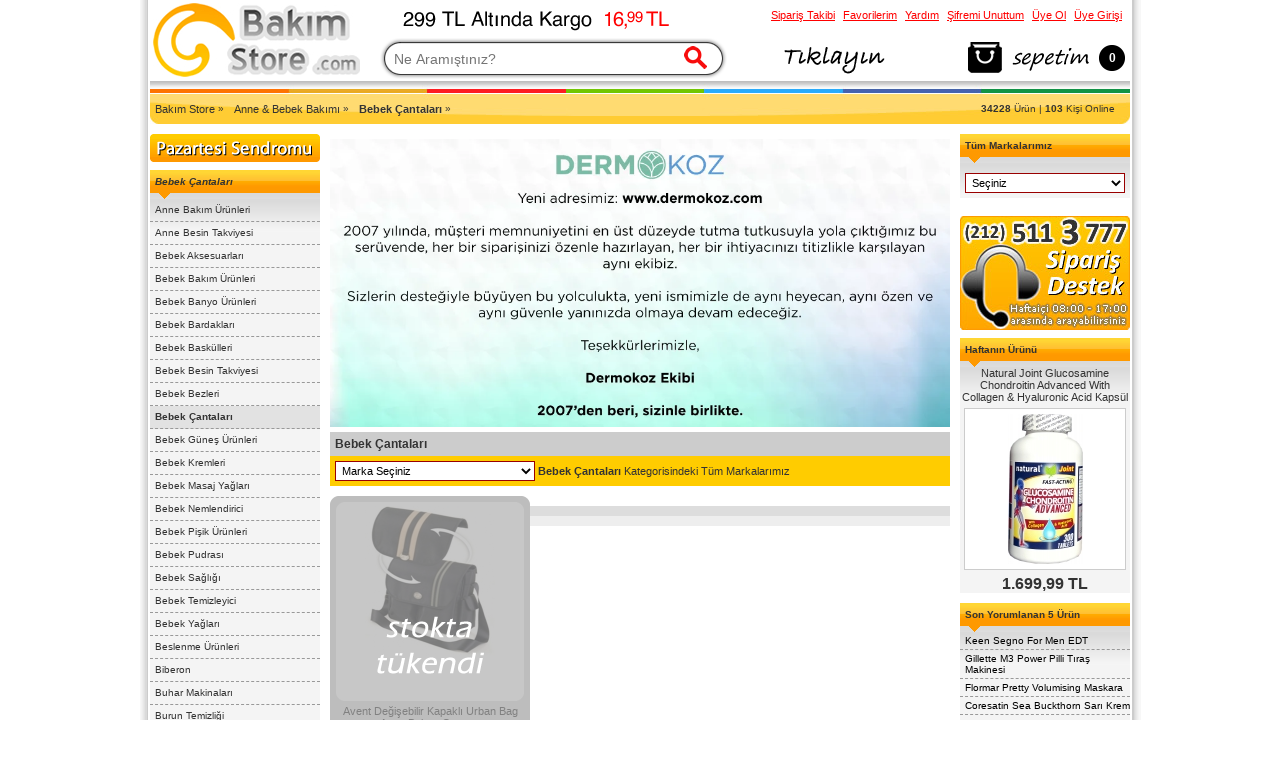

--- FILE ---
content_type: text/html
request_url: https://www.bakimstore.com/anne-bebek-bakimi/bebek-cantalari
body_size: 22052
content:

<!DOCTYPE html PUBLIC "-//W3C//DTD XHTML 1.0 Transitional//EN" "http://www.w3.org/TR/xhtml1/DTD/xhtml1-transitional.dtd">
<html xmlns="http://www.w3.org/1999/xhtml">
<head>
<base href="https://www.bakimstore.com"></base>
<title>Bebek Çantaları | Anne & Bebek Bakımı | BakımStore</title>
<meta name="description" content="bebek çantaları ürünleri bakımstore'da. anne & bebek bakımı ürünleri, yorumları ve sipariş." />
<meta name="classification" content="Internet Marketing"/>
<meta name="distribution" content="Global"/>
<meta name="content-language" content="TR"/>
<meta name="rating" content="All"/>
<meta http-equiv="Content-Type" content="text/html; charset=iso-8859-9" />
<meta name="language" content="tr" />
<meta name="author" content="BakımStore, Park Ofis Bilgi Tek." />
<meta name="robots" content="index,follow" />
<meta name="google-site-verification" content="z8CWHujUaRiQck2f9OllxsvcYO4BrV-EKrIzrPY9xTY" />
<meta name="yandex-verification" content="69616b30acb8ba2f" />
<link rel="manifest" href="/js/manifest.json" />
<script src="https://cdn.onesignal.com/sdks/OneSignalSDK.js" async=""></script>
<script>
  var OneSignal = window.OneSignal || [];
  OneSignal.push(function() {
    OneSignal.init({
      appId: "4f09885c-291d-4cb7-b300-689a721293ed",
    });
  });
</script>
<link rel="shortcut icon" href="/favicon.ico" />
<link rel="stylesheet" type="text/css" href="/bakimstorev3_style.css" />
<link rel="canonical" href="https://www.bakimstore.com/anne-bebek-bakimi/bebek-cantalari" />
<link rel="alternate" media="only screen and (max-width: 640px)" href="https://www.bakimstore.com/m/anne-bebek-bakimi/bebek-cantalari" />
<link rel="alternate" media="handheld" href="https://www.bakimstore.com/m/anne-bebek-bakimi/bebek-cantalari" />
<script type="text/javascript" src="/js/ajaxv5.js"></script>
<script type="text/javascript" src="/js/kontrol.js"></script>
<script type="text/javascript" src="/js/jquery-latest.pack.js"></script>
<script type="text/javascript" src="/js/thickbox-compressed.js"></script>
<style type="text/css" media="all">@import "/js/thickbox.css";</style>
<meta property="og:title" content="Bebek Çantaları | Anne & Bebek Bakımı | BakımStore"/>
<meta property="og:description" content=""/>
<meta property="og:image" content="https://www.bakimstore.com/images/bs_logo.jpg"/>
<meta property="og:type" content="website"/>
<meta property="og:url" content="https://www.bakimstore.com/anne-bebek-bakimi/bebek-cantalari" />
<meta property="og:site_name" content="bakimstore.com"/>
<meta property="fb:admins" content="534958605" />
</head>
<body>
<div id="header" style="height:38px;"></div>
<div id="ozel_gun_header">
		<div class="logo_yazi">2007'den Beri Türkiye'nin En Güncel Bakım Ürünleri Eczane Sitesi</div>
		<div class="online_bilgi"></div>
	<div class="kategoriyolum"><div style="float:left;"><ol class="ol_none"><li class="kategoriyolu"><a href="/" class="kategoriyolulink">Bakım Store</a>&nbsp;»</li><li class="kategoriyolu"><a href="/anne-bebek-bakimi" class="kategoriyolulink">Anne & Bebek Bakımı</a>&nbsp;»</li><li class="kategoriyolu"><a href="/anne-bebek-bakimi/bebek-cantalari" class="kategoriyolulink"><strong>Bebek Çantaları</strong></a>&nbsp;»</li></ol></div><div style="float:right;padding:5px 15px 5px 5px;"><strong>34228</strong> Ürün | <strong>103</strong> Kişi Online</div>
</div>
<div id="orta">
	<div id="sol">
		<div class="reklam"><a href="/pazartesisendromu"><img alt="pazartesi sendromu" src="/images/pazartesi_sendromu.gif" border="0" /></a></div>
		<div class="menu_ust_bos"><h2 class="menu_baslik"><em>Bebek Çantaları</em></h2></div>
		<div class="menu_alt">
		<ol class="ol_none">
		<li class="list1"><a href="/anne-bebek-bakimi/anne-bakim-urunleri" class="sol_menu_link" title="Anne Bakım Ürünleri">Anne Bakım Ürünleri</a></li><li class="list1"><a href="/anne-bebek-bakimi/anne-besin-takviyesi" class="sol_menu_link" title="Anne Besin Takviyesi">Anne Besin Takviyesi</a></li><li class="list1"><a href="/anne-bebek-bakimi/bebek-aksesuarlari" class="sol_menu_link" title="Bebek Aksesuarları">Bebek Aksesuarları</a></li><li class="list1"><a href="/anne-bebek-bakimi/bebek-bakim-urunleri" class="sol_menu_link" title="Bebek Bakım Ürünleri">Bebek Bakım Ürünleri</a></li><li class="list1"><a href="/anne-bebek-bakimi/bebek-banyo-urunleri" class="sol_menu_link" title="Bebek Banyo Ürünleri">Bebek Banyo Ürünleri</a></li><li class="list1"><a href="/anne-bebek-bakimi/bebek-bardaklari" class="sol_menu_link" title="Bebek Bardakları">Bebek Bardakları</a></li><li class="list1"><a href="/anne-bebek-bakimi/bebek-baskulleri" class="sol_menu_link" title="Bebek Baskülleri">Bebek Baskülleri</a></li><li class="list1"><a href="/anne-bebek-bakimi/bebek-besin-takviyesi" class="sol_menu_link" title="Bebek Besin Takviyesi">Bebek Besin Takviyesi</a></li><li class="list1"><a href="/anne-bebek-bakimi/bebek-bezleri" class="sol_menu_link" title="Bebek Bezleri">Bebek Bezleri</a></li><li class="list1s"><a href="/anne-bebek-bakimi/bebek-cantalari" class="sol_menu_link" title="Bebek Çantaları">Bebek Çantaları</a></li><li class="list1"><a href="/anne-bebek-bakimi/bebek-gunes-urunleri" class="sol_menu_link" title="Bebek Güneş Ürünleri">Bebek Güneş Ürünleri</a></li><li class="list1"><a href="/anne-bebek-bakimi/bebek-kremleri" class="sol_menu_link" title="Bebek Kremleri">Bebek Kremleri</a></li><li class="list1"><a href="/anne-bebek-bakimi/bebek-masaj-yaglari" class="sol_menu_link" title="Bebek Masaj Yağları">Bebek Masaj Yağları</a></li><li class="list1"><a href="/anne-bebek-bakimi/bebek-nemlendirici" class="sol_menu_link" title="Bebek Nemlendirici">Bebek Nemlendirici</a></li><li class="list1"><a href="/anne-bebek-bakimi/bebek-pisik-urunleri" class="sol_menu_link" title="Bebek Pişik Ürünleri">Bebek Pişik Ürünleri</a></li><li class="list1"><a href="/anne-bebek-bakimi/bebek-pudrasi" class="sol_menu_link" title="Bebek Pudrası">Bebek Pudrası</a></li><li class="list1"><a href="/anne-bebek-bakimi/bebek-sagligi" class="sol_menu_link" title="Bebek Sağlığı">Bebek Sağlığı</a></li><li class="list1"><a href="/anne-bebek-bakimi/bebek-temizleyici" class="sol_menu_link" title="Bebek Temizleyici">Bebek Temizleyici</a></li><li class="list1"><a href="/anne-bebek-bakimi/bebek-yaglari" class="sol_menu_link" title="Bebek Yağları">Bebek Yağları</a></li><li class="list1"><a href="/anne-bebek-bakimi/beslenme-urunleri" class="sol_menu_link" title="Beslenme Ürünleri">Beslenme Ürünleri</a></li><li class="list1"><a href="/anne-bebek-bakimi/biberon" class="sol_menu_link" title="Biberon">Biberon</a></li><li class="list1"><a href="/anne-bebek-bakimi/buhar-makinalari" class="sol_menu_link" title="Buhar Makinaları">Buhar Makinaları</a></li><li class="list1"><a href="/anne-bebek-bakimi/burun-temizligi" class="sol_menu_link" title="Burun Temizliği">Burun Temizliği</a></li><li class="list1"><a href="/anne-bebek-bakimi/cocuk-sagligi" class="sol_menu_link" title="Çocuk Sağlığı">Çocuk Sağlığı</a></li><li class="list1"><a href="/anne-bebek-bakimi/dislik-cingiraklar" class="sol_menu_link" title="Dişlik Çıngıraklar">Dişlik &amp; Çıngıraklar</a></li><li class="list1"><a href="/anne-bebek-bakimi/emzik" class="sol_menu_link" title="Emzik">Emzik</a></li><li class="list1"><a href="/anne-bebek-bakimi/mama-onlugu" class="sol_menu_link" title="Mama Önlüğü">Mama Önlüğü</a></li><li class="list1"><a href="/anne-bebek-bakimi/oto-koltuklari" class="sol_menu_link" title="Oto Koltukları">Oto Koltukları</a></li><li class="list1"><a href="/anne-bebek-bakimi/setler" class="sol_menu_link" title="Setler">Setler</a></li><li class="list1"><a href="/anne-bebek-bakimi/temizlik-fircalari" class="sol_menu_link" title="Temizlik Fırçaları">Temizlik Fırçaları</a></li><li class="list1"><a href="/anne-bebek-bakimi/temizlik-urunleri" class="sol_menu_link" title="Temizlik Ürünleri">Temizlik Ürünleri</a></li><li class="list1"><a href="/anne-bebek-bakimi/tirnak-makasi" class="sol_menu_link" title="Tırnak Makası">Tırnak Makası</a></li>		</ol>
		</div>
	<div class="reklam"><a href="http://www.instagram.com/bakimstore"><img src="/ads/instagram_bakimstore_takipte_kalin_kampanyalari_kacirmayin_195.jpg" alt="Instagram BakimStore - Takipte Kalın Kampanyaları Kaçırmayın" title="Instagram BakimStore - Takipte Kalın Kampanyaları Kaçırmayın" border="0" /></a></div>
		<div class="reklam"><a href="/cinsel-yasam-urunleri"><img src="/ads/cinsel_yasam_urunleri_194.jpg" alt="Cinsel Yaşam Ürünleri" title="Cinsel Yaşam Ürünleri" border="0" /></a></div>
		<div class="reklam"><a href="/sac-bakimi/beyazlasmis-saclar"><img src="/ads/beyazlamis_saclarinizdan_kurtulun_193_1.jpg" alt="Beyazlamış Saçlarınızdan Kurtulun" title="Beyazlamış Saçlarınızdan Kurtulun" border="0" /></a></div>
		<div class="reklam"><a href="/bitkisel-urunler/form-destek-takviyeleri"><img src="/ads/zayiflama_diyet_183_2.jpg" alt="Zayıflama &amp; Diyet" title="Zayıflama &amp; Diyet" border="0" /></a></div>
		<div class="reklam"><a href="/bitkisel-urunler/glukozamin-kondroitin"><img src="/ads/eklem_kemik_sagligi_glukozamin_kondroitin_msm_184_1.jpg" alt="Eklem &amp; Kemik Sağlığı - Glukozamin Kondroitin MSM" title="Eklem &amp; Kemik Sağlığı - Glukozamin Kondroitin MSM" border="0" /></a></div>
		<div class="reklam"><a href="/dumansiz-hava-sahasi"><img src="/ads/sigara_birakmaya_yardimci_urunler_186_1.jpg" alt="Sigara Bırakmaya Yardımcı Ürünler" title="Sigara Bırakmaya Yardımcı Ürünler" border="0" /></a></div><div class="reklam" style="text-align:center; border-top:#000000 1px dashed; padding-top:8px;"><a href="/marka/topicrem"><img src="/markalar_logo/topicrem_logo.jpg" border="0" alt="Topicrem" title="Topicrem"/></a></div><div class="reklam" style="text-align:center; border-top:#000000 1px dashed; padding-top:8px;"><a href="/marka/rapid-lash"><img src="/markalar_logo/rapid_lash_logo.jpg" border="0" alt="Rapid Lash" title="Rapid Lash"/></a></div><div class="reklam" style="text-align:center; border-top:#000000 1px dashed; padding-top:8px;"><a href="/marka/redist"><img src="/markalar_logo/redist_logo.jpg" border="0" alt="Redist" title="Redist"/></a></div><div class="reklam" style="text-align:center; border-top:#000000 1px dashed; padding-top:8px;"><a href="/marka/rashell"><img src="/markalar_logo/rashell_logo.jpg" border="0" alt="Rashell" title="Rashell"/></a></div><div class="reklam" style="text-align:center; border-top:#000000 1px dashed; padding-top:8px;"><a href="/marka/garnier-ambre-solaire"><img src="/markalar_logo/garnier_ambre_solaire_logo.jpg" border="0" alt="Garnier Ambre Solaire" title="Garnier Ambre Solaire"/></a></div><div class="reklam" style="text-align:center; border-top:#000000 1px dashed; padding-top:8px;"><a href="/marka/carolina-herrera"><img src="/markalar_logo/carolina_herrera_logo.jpg" border="0" alt="Carolina Herrera" title="Carolina Herrera"/></a></div><div class="reklam" style="text-align:center; border-top:#000000 1px dashed; padding-top:8px;"><a href="/marka/barielle"><img src="/markalar_logo/barielle_logo.jpg" border="0" alt="Barielle" title="Barielle"/></a></div><div class="reklam" style="text-align:center; border-top:#000000 1px dashed; padding-top:8px;"><a href="/marka/isispharma"><img src="/markalar_logo/isispharma_logo.jpg" border="0" alt="IsisPharma" title="IsisPharma"/></a></div><div class="reklam" style="text-align:center; border-top:#000000 1px dashed; padding-top:8px;"><a href="/marka/chicco"><img src="/markalar_logo/chicco_logo.jpg" border="0" alt="Chicco" title="Chicco"/></a></div><div class="reklam" style="text-align:center; border-top:#000000 1px dashed; padding-top:8px;"><a href="/marka/splenda"><img src="/markalar_logo/splenda_logo.jpg" border="0" alt="Splenda" title="Splenda"/></a></div><div class="reklam" style="text-align:center; border-top:#000000 1px dashed; padding-top:8px;"><a href="/marka/blistex"><img src="/markalar_logo/blistex_logo.jpg" border="0" alt="Blistex" title="Blistex"/></a></div><div class="reklam" style="text-align:center; border-top:#000000 1px dashed; padding-top:8px;"><a href="/marka/davines"><img src="/markalar_logo/davines_logo.jpg" border="0" alt="Davines" title="Davines"/></a></div><div class="reklam" style="text-align:center; border-top:#000000 1px dashed; padding-top:8px;"><a href="/marka/nonique"><img src="/markalar_logo/nonique_logo.jpg" border="0" alt="Nonique" title="Nonique"/></a></div><div class="reklam" style="text-align:center; border-top:#000000 1px dashed; padding-top:8px;"><a href="/marka/arm-hammer"><img src="/markalar_logo/arm_hammer_logo.jpg" border="0" alt="Arm & Hammer" title="Arm & Hammer"/></a></div><div class="reklam" style="text-align:center; border-top:#000000 1px dashed; padding-top:8px;"><a href="/marka/oro-therapy"><img src="/markalar_logo/oro_therapy_logo.jpg" border="0" alt="Oro Therapy" title="Oro Therapy"/></a></div>	</div>	<div id="icerik">
	<div id="urun_listele">
	<link rel="stylesheet" id="camera-css"  href="/js/camera/camera.css" type="text/css" media="all"> 
    <script type="text/javascript" src="/js/camera/jquery.mobile.customized.min.js"></script>
    <script type="text/javascript" src="/js/camera/jquery.easing.1.3.js"></script> 
    <script type="text/javascript" src="/js/camera/camera.min.js"></script> 

    <script>
		jQuery(function(){
			
			jQuery('#camera_wrap_3').camera({
				height: '222px',
				width: '626px',
                loader: 'none',
                pagination: true,
                thumbnails: false,
                playPause: false,
                easing: 'easeOutQuint',
                fxPrev: 'scrollRight',
                fxNext: 'scrollLeft',
				piePosition: 'rightTop',
				imagePath: '../images/'
			});

		});
	</script>

<!--
<div style="margin-bottom:30px;z-index:-1;">

	<div class="fluid_container">
        <div class="camera_wrap camera_emboss" id="camera_wrap_3">
			        </div>
    </div>

</div>
-->
<div style="margin:5px 0 5px 0;text-align:center;">
<a href="https://www.dermokoz.com"><img src="/dermokoz_bildirge.webp"  style="max-width:100%;height:auto;"></a>
</div>
<div id="kategori_markalari">
		<div class="markalar_baslik"><h1 class="uyari_h1"><strong>Bebek Çantaları</strong></h1></div>
		<div class="markalar3_tum">
	  <select name="firma_id" class="textbox" style="width:200px;" id="firma_id" onchange="window.location.href=this.options[this.selectedIndex].value">
		<option value='/anne-bebek-bakimi/bebek-cantalari' selected>Marka Seçiniz</option><option value='/anne-bebek-bakimi/bebek-cantalari/avent'>Avent</option>	  </select>
    <strong>Bebek Çantaları</strong> Kategorisindeki Tüm Markalarımız
	</div>
</div>
			<div id="BS6633" class="urun_kutu2" onMouseOver="urunlist_mouseover('BS','6633');" onMouseOut="urunlist_mouseout('BS','6633');">
				<h3 id="urun_tanim_ust_6633" class="urun_tanim2_ust_kutu"><a href="/avent-degisebilir-kapakli-urban-bag-anne-bakim-cantasi.htm" class="urun_tanim2" title="Avent Değişebilir Kapaklı Urban Bag Anne Bakım Çantası">Avent Değişebilir Kapaklı Urban Bag Anne Bakım Çantası</a></h3>
				<div class="urun_resim2"><a href="/avent-degisebilir-kapakli-urban-bag-anne-bakim-cantasi.htm"><img src="/products150/avent_degisebilir_kapakli_urban_bag_anne_bakim_cantasi_6633_1.jpg" class="urun_resimk" alt="Avent Değişebilir Kapaklı Urban Bag Anne Bakım Çantası" style="margin-top:0px;" /></a><div class="urun_bilgi2" style="margin-top:5px;"></div></div><div id="urun_tanim_bilgi_stokta_yok_6633" class="urun_tanim2_bilgi_stokta_yok"></div>				<div id="kampanya_tanim_6633" class="urun_kampanya_kutu"></div>
				<div id="urun_sepet_6633" class="urun_tanim3_kutu"><div class="sepet_buton1"><a href="/avent-degisebilir-kapakli-urban-bag-anne-bakim-cantasi.htm"><img src="/images/urunu_incele2.gif" border="0" alt="Avent Değişebilir Kapaklı Urban Bag Anne Bakım Çantası İncele" /></a></div><div class="sepet_buton2"><img alt="Ürün stokta yok" src="/images/stokta_yok2.gif" alt="Avent Değişebilir Kapaklı Urban Bag Anne Bakım Çantası Stokta Yok" /></div></div>
				<div id="urun_tanim_6633" class="urun_tanim2_kutu"><div class="urun_tanim2">Avent Değişebilir Kapaklı Urban Bag Anne Bakım Çantası</div></div>
				<div class="urun_fiyat2">225,60 TL</div>
						</div>
<div id="kategori_tanitim" style="margin-top:20px;font-family: Verdana, Geneva, sans-serif;font-size:10px;">
<div style="padding:5px;font-family: Verdana, Geneva, sans-serif;font-size:10px;text-align:center;background:#DDD;"></div>
<div style="padding:5px;font-family: Verdana, Geneva, sans-serif;font-size:10px;background:#EEE;"></div>
</div>

</div>
	</div>
	<div class="sag">
					<div class="reklam">
		<div class="menu_ust_bos">
		  <div class="menu_baslik">Tüm Markalarımız</div>
		</div>
		<div class="menu_alt" style="text-align:center; height:35px;">
		  <select name="firma_id" class="textbox" style="width:160px; margin-top:10px;" id="firma_id" onchange="window.location.href=this.options[this.selectedIndex].value">
			<option value="" selected="selected">Seçiniz</option>
			<option value='/marka/1000hour'>1000hour</option><option value='/marka/1881-eau-de-cologne'>1881 Eau De Cologne</option><option value='/marka/3d-mension'>3D Mension</option><option value='/marka/84'>8x4</option><option value='/marka/a-d'>A+D</option><option value='/marka/abercrombie'>Abercrombie</option><option value='/marka/achromin'>Achromin</option><option value='/marka/acnecinamide'>Acnecinamide</option><option value='/marka/acnegun'>Acnegun</option><option value='/marka/actipecia'>ActiPecia</option><option value='/marka/activar'>Activar</option><option value='/marka/activus'>Activus</option><option value='/marka/adidas'>Adidas</option><option value='/marka/adrusen'>Adrusen</option><option value='/marka/advanced-clinicals'>Advanced Clinicals</option><option value='/marka/aerochamber'>Aerochamber</option><option value='/marka/afta-by-mennen'>Afta by Mennen</option><option value='/marka/aftamed'>Aftamed</option><option value='/marka/agavital'>AgaVital</option><option value='/marka/agent-provocateur'>Agent Provocateur</option><option value='/marka/akrill'>Akrill</option><option value='/marka/aksuvital'>Aksuvital</option><option value='/marka/aktident'>Aktident</option><option value='/marka/alaia'>Alaia</option><option value='/marka/aleron'>Aleron</option><option value='/marka/alerperil'>Alerperil</option><option value='/marka/alessandro'>Alessandro</option><option value='/marka/alhydran'>Alhydran</option><option value='/marka/alka-fiber'>Alka Fiber</option><option value='/marka/alkalize'>Alkalize</option><option value='/marka/allergo'>Allergo</option><option value='/marka/allergopravent'>Allergopravent</option><option value='/marka/allpresan'>Allpresan</option><option value='/marka/alopecia'>Alopecia</option><option value='/marka/alpecin'>Alpecin</option><option value='/marka/altermed'>Altermed</option><option value='/marka/alterna-natura'>Alterna Natura</option><option value='/marka/amana'>Amana</option><option value='/marka/amars'>Amar's</option><option value='/marka/american-crew'>American Crew</option><option value='/marka/amino-genesis'>Amino Genesis</option><option value='/marka/ammens'>Ammens</option><option value='/marka/amway'>Amway</option><option value='/marka/ancient-nutrition'>Ancient Nutrition</option><option value='/marka/aniqnaturals'>Aniqnaturals</option><option value='/marka/anna-susanna'>Anna Susanna</option><option value='/marka/annagaspi'>Annagaspi</option><option value='/marka/antarctica'>Antarctica</option><option value='/marka/antik-mineral'>Antik Mineral</option><option value='/marka/antonio-banderas'>Antonio Banderas</option><option value='/marka/applied-nutrition'>Applied Nutrition</option><option value='/marka/aqua-velva'>Aqua Velva</option><option value='/marka/aquanet'>AquaNet</option><option value='/marka/aramis'>Aramis</option><option value='/marka/arches'>Arches</option><option value='/marka/ardell'>Ardell</option><option value='/marka/arganchy'>Arganchy</option><option value='/marka/arko'>Arko</option><option value='/marka/arm-hammer'>Arm &amp; Hammer</option><option value='/marka/armani'>Armani</option><option value='/marka/arthrodont'>Arthrodont</option><option value='/marka/arthroline'>Arthroline</option><option value='/marka/artnet'>Artnet</option><option value='/marka/asonor'>Asonor</option><option value='/marka/assos'>Assos</option><option value='/marka/assy'>Assy</option><option value='/marka/ates'>Ateş</option><option value='/marka/atkinsons'>Atkinsons</option><option value='/marka/atopiclair'>Atopiclair</option><option value='/marka/atrilisse'>Atrilisse</option><option value='/marka/atrix'>Atrix</option><option value='/marka/aubrey-organics'>Aubrey Organics</option><option value='/marka/auriderm-xo'>Auriderm XO</option><option value='/marka/aussie'>Aussie</option><option value='/marka/avalon-organics'>Avalon Organics</option><option value='/marka/aveeno'>Aveeno</option><option value='/marka/avene'>Avene</option><option value='/marka/avent'>Avent</option><option value='/marka/avicenna'>Avicenna</option><option value='/marka/axcite'>Axcite</option><option value='/marka/axe'>Axe</option><option value='/marka/aztec-secret'>Aztec Secret</option><option value='/marka/azzaro'>Azzaro</option><option value='/marka/b-good'>B-good</option><option value='/marka/babe'>Babe</option><option value='/marka/babecol'>Babecol</option><option value='/marka/babix'>Babix</option><option value='/marka/babulayn'>Babulayn</option><option value='/marka/babuline'>Babuline</option><option value='/marka/baby-drops'>Baby Drops</option><option value='/marka/baby-foot'>Baby Foot</option><option value='/marka/baby-organics'>Baby Organics</option><option value='/marka/babysoin'>Babysoin</option><option value='/marka/babystart'>BabyStart</option><option value='/marka/badger'>Badger</option><option value='/marka/balenciaga'>Balenciaga</option><option value='/marka/balmandol'>Balmandol</option><option value='/marka/balmex'>Balmex</option><option value='/marka/balparmak'>Balparmak</option><option value='/marka/ban'>Ban</option><option value='/marka/banana-boat'>Banana Boat</option><option value='/marka/bant-kes'>Bant Kes</option><option value='/marka/barbasol'>Barbasol</option><option value='/marka/barber'>Barber</option><option value='/marka/barbie'>Barbie</option><option value='/marka/bare-lifts'>Bare Lifts</option><option value='/marka/barielle'>Barielle</option><option value='/marka/basiscreme'>Basiscreme</option><option value='/marka/batiste'>Batiste</option><option value='/marka/bausch-lomb'>Bausch Lomb</option><option value='/marka/baybay'>BayBay</option><option value='/marka/baybit'>BayBit</option><option value='/marka/bayer'>Bayer</option><option value='/marka/beauty-care'>Beauty Care</option><option value='/marka/beautyfoot'>Beautyfoot</option><option value='/marka/bebak'>Bebak</option><option value='/marka/bebedor'>Bebedor</option><option value='/marka/bebemed'>Bebemed</option><option value='/marka/bebeten'>Bebeten</option><option value='/marka/bebevak'>BebeVak</option><option value='/marka/becur'>Becur</option><option value='/marka/bee-propolis'>Bee Propolis</option><option value='/marka/beeo-up'>Bee'O Up</option><option value='/marka/bellissima'>Bellissima</option><option value='/marka/benetton'>Benetton</option><option value='/marka/benri'>Benri</option><option value='/marka/bepanthene'>Bepanthene</option><option value='/marka/bepanthol'>Bepanthol</option><option value='/marka/beres-drops'>Beres Drops</option><option value='/marka/bergasol'>Bergasol</option><option value='/marka/berkemann'>Berkemann</option><option value='/marka/berkley-jensen'>Berkley &amp; Jensen</option><option value='/marka/berko'>Berko</option><option value='/marka/beybi'>Beybi</option><option value='/marka/beyonce'>Beyonce</option><option value='/marka/beyu'>Beyu</option><option value='/marka/bibiform'>Bifiform</option><option value='/marka/bikini-zone'>Bikini Zone</option><option value='/marka/binaca'>Binaca</option><option value='/marka/binacil'>Binacil</option><option value='/marka/bio-oil'>Bio Oil</option><option value='/marka/biobaby'>BioBaby</option><option value='/marka/bioblas'>Bioblas</option><option value='/marka/bioconcept'>BioConcept</option><option value='/marka/bioder'>Bioder</option><option value='/marka/bioderma'>Bioderma</option><option value='/marka/bioderma-abcderm'>Bioderma ABCDerm</option><option value='/marka/biogaia'>BioGaia</option><option value='/marka/biolabor'>Biolabor</option><option value='/marka/bionike'>BioNike</option><option value='/marka/biopark-cosmetics'>Biopark Cosmetics</option><option value='/marka/biopelle'>Biopelle</option><option value='/marka/biorel'>Biorel</option><option value='/marka/biotak'>Biotak</option><option value='/marka/biotene'>Biotene</option><option value='/marka/biotherm'>Biotherm</option><option value='/marka/bioxcin'>Bioxcin</option><option value='/marka/biozinc'>Biozinc</option><option value='/marka/birpharma'>BirPharma</option><option value='/marka/bit'>Bit</option><option value='/marka/biteson'>Biteson</option><option value='/marka/bitki-derman'>Bitki Derman</option><option value='/marka/bitrin'>Bitrin</option><option value='/marka/biyokur'>Biyokür</option><option value='/marka/black-natural'>Black Natural</option><option value='/marka/blanx'>Blanx</option><option value='/marka/blefarex'>Blefarex</option><option value='/marka/blefaritto'>Blefaritto</option><option value='/marka/blenior'>Blenior</option><option value='/marka/blinc'>Blinc</option><option value='/marka/bliss'>Bliss</option><option value='/marka/bliss-baby'>Bliss Baby</option><option value='/marka/blistex'>Blistex</option><option value='/marka/blue-cap'>Blue Cap</option><option value='/marka/body-drench'>Body Drench</option><option value='/marka/body-fantasies'>Body Fantasies</option><option value='/marka/bodykiss'>BODYkiss</option><option value='/marka/bodyoil'>BODYoil</option><option value='/marka/bogazici'>Boğaziçi</option><option value='/marka/bomel'>Bomel</option><option value='/marka/bonacure'>Bonacure</option><option value='/marka/bonal'>Bonal</option><option value='/marka/bonax'>Bonax</option><option value='/marka/bond'>Bond</option><option value='/marka/bonhair'>Bonhair</option><option value='/marka/bonnuce'>Bonnuce</option><option value='/marka/boomer'>Boomer</option><option value='/marka/borvit'>Borvit</option><option value='/marka/bosphorus'>Bosphorus</option><option value='/marka/boswel'>Boswel</option><option value='/marka/boundsfit'>Boundsfit</option><option value='/marka/bra-clips'>Bra Clips</option><option value='/marka/braun'>Braun</option><option value='/marka/breathe-better'>Breathe Better</option><option value='/marka/breathe-right'>Breathe Right</option><option value='/marka/breathezen'>BreatheZen</option><option value='/marka/bright-white'>Bright White</option><option value='/marka/britney-spears'>Britney Spears</option><option value='/marka/bronkhomax'>Bronkhomax</option><option value='/marka/bronze-x2'>Bronze X2</option><option value='/marka/bronzor'>Bronzor</option><option value='/marka/bruno'>Bruno</option><option value='/marka/brut'>Brut</option><option value='/marka/bstore'>BStore</option><option value='/marka/buccotherm'>Buccotherm</option><option value='/marka/bugband'>BugBand</option><option value='/marka/bugslock'>Bugslock</option><option value='/marka/bumpits'>Bumpits</option><option value='/marka/burberry'>Burberry</option><option value='/marka/burn-free'>Burn Free</option><option value='/marka/burock'>Burock</option><option value='/marka/burts-bees'>Burt's Bees</option><option value='/marka/bust-roller'>Bust Roller</option><option value='/marka/busonex'>Buşonex</option><option value='/marka/buzzex'>Buzzex</option><option value='/marka/bubchen'>Bübchen</option><option value='/marka/bvlgari'>Bvlgari</option><option value='/marka/cabellina'>Cabellina</option><option value='/marka/cabs'>Cabs</option><option value='/marka/cacharel'>Cacharel</option><option value='/marka/cake'>Cake</option><option value='/marka/caldion'>Caldion</option><option value='/marka/calvin-klein'>Calvin Klein</option><option value='/marka/cameleo'>Cameleo</option><option value='/marka/canderel'>Canderel</option><option value='/marka/cantharis'>Cantharis</option><option value='/marka/capicade'>Capicade</option><option value='/marka/capila'>Capila</option><option value='/marka/capilactif'>CapilActif</option><option value='/marka/capitano'>Capitano</option><option value='/marka/care'>care</option><option value='/marka/careffin'>Careffin</option><option value='/marka/carefree'>Carefree</option><option value='/marka/caress'>Caress</option><option value='/marka/carita'>Carita</option><option value='/marka/carlson'>Carlson</option><option value='/marka/carmex'>Carmex</option><option value='/marka/carolina-herrera'>Carolina Herrera</option><option value='/marka/cartier'>Cartier</option><option value='/marka/carven'>Carven</option><option value='/marka/caudalie'>Caudalie</option><option value='/marka/cavilon'>Cavilon</option><option value='/marka/cb12'>CB12</option><option value='/marka/cc-ii'>CC-II</option><option value='/marka/cd6'>CD6</option><option value='/marka/celastil'>Celastil</option><option value='/marka/celergen'>Celergen</option><option value='/marka/centax'>Centax</option><option value='/marka/centrum'>Centrum</option><option value='/marka/ceradolin'>Ceradolin</option><option value='/marka/cerave'>CeraVe </option><option value='/marka/cernor-xo'>Cernor XO</option><option value='/marka/cerruti'>Cerruti</option><option value='/marka/certix'>Certix</option><option value='/marka/ceruclear'>Ceruclear</option><option value='/marka/cetaphil'>Cetaphil</option><option value='/marka/ch-alpha'>CH Alpha</option><option value='/marka/chanel'>Chanel</option><option value='/marka/chap-stick'>Chap Stick</option><option value='/marka/chicco'>Chicco</option><option value='/marka/china-glaze'>China Glaze</option><option value='/marka/china-oel'>China Oel</option><option value='/marka/chiroxy'>Chiroxy</option><option value='/marka/chloe'>Chloe</option><option value='/marka/chlorure'>Chlorure</option><option value='/marka/chondurax'>Chondurax</option><option value='/marka/chopard'>Chopard</option><option value='/marka/chrysamed'>Chrysamed</option><option value='/marka/cistus'>Cistus</option><option value='/marka/citre-shine'>Citre Shine</option><option value='/marka/clarifex'>Clarifex</option><option value='/marka/clc-cristality'>CLC Cristality</option><option value='/marka/clean-clear'>Clean &amp; Clear</option><option value='/marka/cleanag'>CleanAG</option><option value='/marka/cleanears'>CleanEars</option><option value='/marka/cleanmile'>Cleanmile</option><option value='/marka/clear'>Clear</option><option value='/marka/clearasil'>Clearasil</option><option value='/marka/clearblue'>ClearBlue</option><option value='/marka/clemency'>Clemency</option><option value='/marka/clin-oil'>Clin Oil</option><option value='/marka/clinerience'>Clinerience</option><option value='/marka/clinians'>Clinians</option><option value='/marka/clinique'>Clinique</option><option value='/marka/clinoderm'>Clinoderm</option><option value='/marka/clinomyn'>Clinomyn</option><option value='/marka/close-up'>Close Up</option><option value='/marka/clubman'>Clubman</option><option value='/marka/cnaier-sonic'>Cnaier Sonic</option><option value='/marka/cobeco'>Cobeco</option><option value='/marka/coffee-plus'>Coffee Plus</option><option value='/marka/colamerim'>COLAmerim</option><option value='/marka/cold-fresh'>Cold Fresh</option><option value='/marka/cold-mix'>Cold Mix</option><option value='/marka/cold-sore'>Cold Sore</option><option value='/marka/coldsea'>Coldsea</option><option value='/marka/colgate'>Colgate</option><option value='/marka/colic-x'>Colic-X</option><option value='/marka/colinox'>Colinox</option><option value='/marka/collective-wellbeing'>Collective Wellbeing</option><option value='/marka/color-one'>Color One</option><option value='/marka/com-ilac'>Com İlaç</option><option value='/marka/contractubex'>Contractubex</option><option value='/marka/cool-kids'>Cool Kids</option><option value='/marka/coola-organic'>Coola Organic</option><option value='/marka/coppertone'>Coppertone</option><option value='/marka/corega'>Corega</option><option value='/marka/coresatin'>Coresatin</option><option value='/marka/corex'>Corex</option><option value='/marka/corken'>Corken</option><option value='/marka/corsodyl'>Corsodyl</option><option value='/marka/coslys'>Coslys</option><option value='/marka/cosmo'>Cosmo</option><option value='/marka/costume-national'>Costume National</option><option value='/marka/cosval'>Cosval</option><option value='/marka/cover-up'>Cover Up</option><option value='/marka/cover-your-gray'>Cover Your Gray</option><option value='/marka/crail15'>Crail15</option><option value='/marka/creed'>Creed</option><option value='/marka/cremin'>Cremin</option><option value='/marka/crest'>Crest</option><option value='/marka/crystal'>Crystal</option><option value='/marka/ctype'>Ctype</option><option value='/marka/cue'>Cue</option><option value='/marka/cumlaude-lab'>Cumlaude Lab</option><option value='/marka/cura-heat'>Cura Heat</option><option value='/marka/curad'>Curad</option><option value='/marka/curamar'>CuraMar</option><option value='/marka/curaprox'>Curaprox</option><option value='/marka/curel'>Curel</option><option value='/marka/cam-sakizi'>Çam Sakızı</option><option value='/marka/dsign'>D'sign</option><option value='/marka/dairy-fun'>Dairy Fun</option><option value='/marka/datca'>Datça</option><option value='/marka/david-beckham'>David Beckham</option><option value='/marka/davidoff'>Davidoff</option><option value='/marka/davines'>Davines</option><option value='/marka/dax'>Dax</option><option value='/marka/daylong'>Daylong</option><option value='/marka/dayvit'>Dayvit</option><option value='/marka/de-nature'>De Nature</option><option value='/marka/dead-sea-spa-magik'>Dead Sea SPA Magik</option><option value='/marka/deborah'>Deborah</option><option value='/marka/declaril'>Declaril</option><option value='/marka/decubal'>Decubal</option><option value='/marka/deep-freeze'>Deep Freeze</option><option value='/marka/deep-heat'>Deep Heat</option><option value='/marka/defans'>Defans</option><option value='/marka/degree'>Degree</option><option value='/marka/delay'>Delay</option><option value='/marka/delia'>Delia</option><option value='/marka/delta-naturel'>Delta Naturel</option><option value='/marka/deluxe'>Deluxe</option><option value='/marka/dental-pro'>Dental Pro</option><option value='/marka/dentasave'>DentaSave</option><option value='/marka/dentek'>Dentek</option><option value='/marka/denthor'>Denthor</option><option value='/marka/dentinox'>Dentinox</option><option value='/marka/dentiplus'>Dentiplus</option><option value='/marka/dentipur'>Dentipur</option><option value='/marka/dentiste'>Dentiste</option><option value='/marka/dentyucral'>DentYucral</option><option value='/marka/deo-cure'>Deo Cure</option><option value='/marka/deoffee'>Deoffee</option><option value='/marka/deotak'>Deotak</option><option value='/marka/dep'>Dep</option><option value='/marka/depil-fruit'>Depil Fruit</option><option value='/marka/depitak'>Depitak</option><option value='/marka/depy-slim'>Depy Slim	</option><option value='/marka/depycure'>Depycure </option><option value='/marka/derinex'>Derinex</option><option value='/marka/deritus'>Deritus</option><option value='/marka/dermacide-cica'>Dermacide CICA</option><option value='/marka/dermaderm'>Dermaderm</option><option value='/marka/dermaheal'>Dermaheal</option><option value='/marka/dermalogica'>Dermalogica</option><option value='/marka/dermalox'>Dermalox</option><option value='/marka/dermalute'>Dermalute</option><option value='/marka/dermaplast'>DermaPlast</option><option value='/marka/dermaplus-md'>DermaPlus MD</option><option value='/marka/dermaroller'>Dermaroller</option><option value='/marka/dermatix'>Dermatix</option><option value='/marka/dermaxime'>Dermaxime</option><option value='/marka/dermecto'>DermEcto</option><option value='/marka/dermelect'>Dermelect</option><option value='/marka/dermo-clean'>Dermo Clean</option><option value='/marka/dermo-propolis'>Dermo Propolis</option><option value='/marka/dermoflex'>Dermoflex</option><option value='/marka/dermoheat'>Dermoheat</option><option value='/marka/dermolab'>Dermolab</option><option value='/marka/dermomed'>Dermomed</option><option value='/marka/dermosilver'>Dermosilver</option><option value='/marka/dermoskin'>Dermoskin</option><option value='/marka/dermotto'>Dermotto</option><option value='/marka/desert-essence'>Desert Essence</option><option value='/marka/desitin'>Desitin</option><option value='/marka/detox'>Detox</option><option value='/marka/dexx'>Dexx</option><option value='/marka/dfn-garli'>Dfn Garlı</option><option value='/marka/dial'>Dial</option><option value='/marka/dickinsons'>Dickinson's</option><option value='/marka/diesel'>Diesel</option><option value='/marka/dikson'>Dikson</option><option value='/marka/dilan'>Dilan</option><option value='/marka/dilsil'>Dilsil</option><option value='/marka/dinamit'>Dinamit</option><option value='/marka/dior'>Dior</option><option value='/marka/disney'>Disney</option><option value='/marka/diyetmax'>DiyetMax</option><option value='/marka/dkny'>DKNY</option><option value='/marka/dmcell'>DMCell</option><option value='/marka/dmp'>DMP</option><option value='/marka/doal'>Doal</option><option value='/marka/doctor-b'>Doctor B</option><option value='/marka/doga-derma'>Doğa Derma</option><option value='/marka/dolce-gabbana'>Dolce &amp; Gabbana</option><option value='/marka/dologel'>Dologel</option><option value='/marka/dolorendo'>Dolorendo</option><option value='/marka/donava'>Donava</option><option value='/marka/donna-glove'>Donna Glove</option><option value='/marka/doppelherz'>Doppelherz</option><option value='/marka/dottor-ciccarelli'>Dottor Ciccarelli</option><option value='/marka/dove'>Dove</option><option value='/marka/down-under'>Down Under</option><option value='/marka/dr-pen'>Dr Pen</option><option value='/marka/dr-scheller'>Dr Scheller</option><option value='/marka/dr-senna'>Dr Senna</option><option value='/marka/dr-coollacs'>Dr. Coollacs</option><option value='/marka/dr-fischer'>Dr. Fischer</option><option value='/marka/dr-genics'>Dr. Genics</option><option value='/marka/dr-sheffields'>Dr. Sheffield's</option><option value='/marka/driclor'>Driclor</option><option value='/marka/druide'>Druide</option><option value='/marka/drula'>Drula</option><option value='/marka/dry-idea'>Dry Idea</option><option value='/marka/dryears'>DryEars</option><option value='/marka/ds-laboratories'>DS Laboratories</option><option value='/marka/ducray'>Ducray</option><option value='/marka/dulcolax'>Dulcolax</option><option value='/marka/dulcosoft'>DulcoSoft</option><option value='/marka/dunhill'>Dunhill</option><option value='/marka/dura-nyt'>Dura NYT</option><option value='/marka/duransol'>Duransol</option><option value='/marka/durex'>Durex</option><option value='/marka/duru'>Duru</option><option value='/marka/earth-mama'>Earth Mama</option><option value='/marka/earths-best'>Earth's Best </option><option value='/marka/easy-fish-oil'>Easy Fish Oil</option><option value='/marka/eco-cosmetics'>Eco Cosmetics</option><option value='/marka/eco-nuts'>Eco Nuts</option><option value='/marka/ecover'>Ecover</option><option value='/marka/eczacibasi'>Eczacıbaşı</option><option value='/marka/eda-taspinar'>Eda Taşpınar</option><option value='/marka/edge'>Edge</option><option value='/marka/eeose'>Eeose</option><option value='/marka/efervit'>Efervit</option><option value='/marka/egos'>Egos</option><option value='/marka/egyptian-magic'>Egyptian Magic</option><option value='/marka/eksioglu'>Ekşioğlu</option><option value='/marka/elancyl'>Elancyl</option><option value='/marka/elgydium'>Elgydium</option><option value='/marka/elidor'>Elidor</option><option value='/marka/elie-saab'>Elie Saab</option><option value='/marka/elite'>Elite</option><option value='/marka/eludril'>Eludril</option><option value='/marka/elugel'>Elugel</option><option value='/marka/emotion'>Emotion</option><option value='/marka/endocare'>Endocare</option><option value='/marka/eniola'>Eniola</option><option value='/marka/enoant'>Enoant</option><option value='/marka/enpharma'>EnPharma</option><option value='/marka/enrique-iglesias'>Enrique Iglesias</option><option value='/marka/ensure'>Ensure</option><option value='/marka/entele'>Entele</option><option value='/marka/enterogermina'>Enterogermina</option><option value='/marka/eos'>EOS</option><option value='/marka/equilibra'>Equilibra</option><option value='/marka/erboristica'>Erboristica</option><option value='/marka/erection-commander'>Erection Commander</option><option value='/marka/ermenegildo-zegna'>Ermenegildo Zegna</option><option value='/marka/ero'>Ero</option><option value='/marka/erolife'>Erolife</option><option value='/marka/eros'>Eros</option><option value='/marka/escada'>Escada</option><option value='/marka/espanyols'>Espanyols</option><option value='/marka/essensity'>Essensity</option><option value='/marka/essie'>Essie</option><option value='/marka/estee-lauder'>Estee Lauder</option><option value='/marka/esteviole'>Esteviole</option><option value='/marka/eubos'>Eubos</option><option value='/marka/eucerin'>Eucerin</option><option value='/marka/eucryl'>Eucryl</option><option value='/marka/eurho-vital'>EuRho Vital</option><option value='/marka/evocapil'>Evocapil</option><option value='/marka/evoderm'>Evoderm</option><option value='/marka/excel'>Excel</option><option value='/marka/excilor'>Excilor</option><option value='/marka/exo-nailner'>Exo Nailner</option><option value='/marka/exodex'>Exodex</option><option value='/marka/expect'>Expect</option><option value='/marka/extasyring'>EXTASYring</option><option value='/marka/eye-clear'>Eye Clear</option><option value='/marka/eyeko'>Eyeko</option><option value='/marka/eyup-sabri-tuncer'>Eyüp Sabri Tuncer</option><option value='/marka/face-roller'>Face Roller</option><option value='/marka/face-up'>Face Up</option><option value='/marka/fade-out'>Fade Out</option><option value='/marka/fang-chung'>Fang Chung</option><option value='/marka/fargen'>Fargen</option><option value='/marka/farmasom'>FarmaSom</option><option value='/marka/farmavita'>FarmaVita</option><option value='/marka/farmona'>Farmona</option><option value='/marka/fashy'>Fashy</option><option value='/marka/fastcure'>Fastcure</option><option value='/marka/fastum'>Fastum</option><option value='/marka/fatex'>Fatex</option><option value='/marka/fazil'>Fazıl</option><option value='/marka/fcuk'>Fcuk</option><option value='/marka/fds'>Fds</option><option value='/marka/femfresh'>Femfresh</option><option value='/marka/fendi'>Fendi</option><option value='/marka/ferrari'>Ferrari</option><option value='/marka/fiesta'>Fiesta</option><option value='/marka/figs-rouge'>Figs &amp; Rouge</option><option value='/marka/finesse'>Finesse</option><option value='/marka/first-class'>First Class</option><option value='/marka/fitback'>FitBack</option><option value='/marka/fittydent'>Fittydent</option><option value='/marka/fixodent'>Fixodent</option><option value='/marka/fixplant'>Fixplant</option><option value='/marka/fiyto'>Fiyto</option><option value='/marka/flavo-c'>Flavo C</option><option value='/marka/flexiseq'>Flexiseq</option><option value='/marka/flipper'>Flipper</option><option value='/marka/floradix'>Floradix</option><option value='/marka/florame'>Florame</option><option value='/marka/flormar'>Flormar</option><option value='/marka/floslek'>FlosLek</option><option value='/marka/floxia-paris'>Floxia Paris</option><option value='/marka/flute'>Flute</option><option value='/marka/fnx'>FNX</option><option value='/marka/folbiol'>Folbiol</option><option value='/marka/folixir'>Folixir</option><option value='/marka/follium'>Follium</option><option value='/marka/foltene'>Foltene</option><option value='/marka/fonex'>Fonex</option><option value='/marka/foot-doctor'>Foot Doctor</option><option value='/marka/foot-patch'>Foot Patch</option><option value='/marka/forever'>Forever</option><option value='/marka/formul-x1'>Formul X1</option><option value='/marka/fortune'>Fortune</option><option value='/marka/freecook'>Freecook</option><option value='/marka/freeman'>Freeman</option><option value='/marka/frei'>Frei</option><option value='/marka/fresh-white'>Fresh White</option><option value='/marka/freshn-soft'>Fresh'n Soft</option><option value='/marka/freshall'>Freshall</option><option value='/marka/freshies'>Freshies</option><option value='/marka/freshmaker'>Freshmaker</option><option value='/marka/friend-holder'>Friend Holder</option><option value='/marka/friendly-organic'>Friendly Organic</option><option value='/marka/frownies'>Frownies</option><option value='/marka/froximun'>Froximun</option><option value='/marka/fruit-of-the-earth'>Fruit Of The Earth</option><option value='/marka/fuente'>FUENTE</option><option value='/marka/full-fresh'>Full Fresh</option><option value='/marka/full-time'>Full Time</option><option value='/marka/fully'>Fully</option><option value='/marka/fun'>Fun</option><option value='/marka/fungino'>Fungino</option><option value='/marka/furkan'>Furkan</option><option value='/marka/fusion'>Fusion</option><option value='/marka/fuss'>Fuss</option><option value='/marka/fusspunkt'>Fusspunkt</option><option value='/marka/fuzzy-brush'>Fuzzy Brush</option><option value='/marka/gum'>G.U.M</option><option value='/marka/g4'>G4</option><option value='/marka/garden-life'>Garden Life</option><option value='/marka/garmastan'>Garmastan</option><option value='/marka/garnier'>Garnier</option><option value='/marka/garnier-ambre-solaire'>Garnier Ambre Solaire</option><option value='/marka/garnier-color-naturals'>Garnier Color Naturals</option><option value='/marka/gasodex'>Gasodex</option><option value='/marka/gastrotuss'>Gastrotuss</option><option value='/marka/gazason'>Gazason</option><option value='/marka/gehwol'>Gehwol</option><option value='/marka/gelclair'>Gelclair</option><option value='/marka/generica'>Generica</option><option value='/marka/genes'>Genes</option><option value='/marka/gengigel'>Gengigel</option><option value='/marka/genos'>Genos</option><option value='/marka/genozon'>Genozon</option><option value='/marka/genrise'>Genrise</option><option value='/marka/gerber-grins'>Gerber Grins</option><option value='/marka/gifrer'>Gifrer</option><option value='/marka/gilbert'>Gilbert</option><option value='/marka/gillette'>Gillette</option><option value='/marka/gincosan'>Gincosan</option><option value='/marka/givenchy'>Givenchy</option><option value='/marka/glamglow'>GlamGlow</option><option value='/marka/gleitgelen'>Gleitgelen</option><option value='/marka/glintouch'>Glintouch</option><option value='/marka/glizigen'>Glizigen</option><option value='/marka/glove'>Glove</option><option value='/marka/gloves-in-a-bottle'>Gloves In A Bottle</option><option value='/marka/gluco-gel'>Gluco Gel</option><option value='/marka/glucoswap'>Glucoswap</option><option value='/marka/glukofleks'>Glukofleks</option><option value='/marka/gmt'>GMT</option><option value='/marka/gnc'>GNC</option><option value='/marka/go-dry'>Go Dry</option><option value='/marka/go-smile'>Go Smile</option><option value='/marka/go-white'>Go White</option><option value='/marka/gold-baby'>Gold Baby</option><option value='/marka/gold-bond'>Gold Bond</option><option value='/marka/gold-natural'>Gold Natural</option><option value='/marka/golden-rose'>Golden Rose</option><option value='/marka/goldwell'>Goldwell</option><option value='/marka/got2b'>got2b</option><option value='/marka/gourmand'>Gourmand</option><option value='/marka/grandpas'>Grandpa's</option><option value='/marka/granex'>Granex</option><option value='/marka/gravizen5'>Gravizen5</option><option value='/marka/grecian'>Grecian</option><option value='/marka/greenflos'>Green Flos </option><option value='/marka/green-gem'>Green Gem</option><option value='/marka/greenscents'>Greenscents</option><option value='/marka/greensia'>Greensia</option><option value='/marka/gres'>Gres</option><option value='/marka/archtek'>Grind Guard</option><option value='/marka/grinex'>Grinex</option><option value='/marka/gripstop'>GripSTOP</option><option value='/marka/grob-mann'>Grob Mann</option><option value='/marka/guam'>Guam</option><option value='/marka/guarana'>Guarana</option><option value='/marka/gucci'>Gucci</option><option value='/marka/guerlain'>Guerlain</option><option value='/marka/guess'>Guess</option><option value='/marka/guinot'>Guinot</option><option value='/marka/gummy'>Gummy</option><option value='/marka/gun-oil'>Gun Oil</option><option value='/marka/gulsah'>Gülşah</option><option value='/marka/gvyna'>gvyna</option><option value='/marka/gwen-stefani'>Gwen Stefani</option><option value='/marka/haarex'>HAAREX</option><option value='/marka/habipoglu'>Habipoğlu</option><option value='/marka/haccer'>Haccer</option><option value='/marka/hair-activa'>Hair Activa</option><option value='/marka/hair-back'>Hair Back </option><option value='/marka/hair-bean'>Hair Bean</option><option value='/marka/hair-forte'>Hair Forte</option><option value='/marka/hair-off'>Hair Off</option><option value='/marka/hair-pharma'>Hair Pharma</option><option value='/marka/haircell'>Haircell</option><option value='/marka/haircure'>Haircure</option><option value='/marka/hairmd'>Hairmd</option><option value='/marka/hairmix'>HairMix</option><option value='/marka/halazon'>Halazon</option><option value='/marka/halibut'>Halibut</option><option value='/marka/halitosil'>Halitosil</option><option value='/marka/hamadi'>Hamadi</option><option value='/marka/hamilton'>Hamilton</option><option value='/marka/handels-garden'>Handels Garden</option><option value='/marka/handytak'>Handytak</option><option value='/marka/hangover'>HangOver</option><option value='/marka/happycare'>HappyCare</option><option value='/marka/happyfeet'>HappyFeet</option><option value='/marka/hardline'>Hardline</option><option value='/marka/hawaiian'>Hawaiian</option><option value='/marka/hayashi'>Hayashi</option><option value='/marka/haymax'>HayMax</option><option value='/marka/hc'>HC</option><option value='/marka/head-shoulders'>Head Shoulders</option><option value='/marka/hekim'>Hekim</option><option value='/marka/hekimzade'>Hekimzade</option><option value='/marka/helago'>Helago</option><option value='/marka/helen-seward'>Helen Seward</option><option value='/marka/heliocare'>Heliocare</option><option value='/marka/helix-d'>Helix-D</option><option value='/marka/hello-kitty'>Hello Kitty</option><option value='/marka/hematab'>Hematab</option><option value='/marka/herb'>Herb</option><option value='/marka/herbacol'>Herbacol</option><option value='/marka/herbaflor'>Herbaflor</option><option value='/marka/herbal-essences'>Herbal Essences</option><option value='/marka/herbal-home'>Herbal Home</option><option value='/marka/herbalife'>Herbalife</option><option value='/marka/herbix'>Herbix</option><option value='/marka/hermes'>Hermes</option><option value='/marka/hermesetas'>Hermesetas</option><option value='/marka/hero-baby'>Hero Baby</option><option value='/marka/hfm-mosquito'>HFM Mosquito</option><option value='/marka/hgf'>HGF</option><option value='/marka/hhs'>HHS</option><option value='/marka/hidro-fugal'>Hidro Fugal</option><option value='/marka/hidroten'>Hidroten</option><option value='/marka/hildegard-braukmann'>Hildegard Braukmann</option><option value='/marka/hiper-farma'>Hiper Farma</option><option value='/marka/hits'>Hit's</option><option value='/marka/hobby'>Hobby</option><option value='/marka/hot'>Hot</option><option value='/marka/hot-hands'>Hot Hands</option><option value='/marka/hot-huez'>Hot Huez</option><option value='/marka/hot-wheels'>Hot Wheels</option><option value='/marka/hothands'>HotHands</option><option value='/marka/hsr'>HSR</option><option value='/marka/hugo-boss'>Hugo Boss</option><option value='/marka/humana'>Humana</option><option value='/marka/humble-brush'>Humble Brush</option><option value='/marka/humer'>Humer</option><option value='/marka/humic'>Humic</option><option value='/marka/hunca'>Hunca</option><option value='/marka/hunnap'>Hünnap</option><option value='/marka/hydra'>Hydra</option><option value='/marka/imedeen'>Imedeen</option><option value='/marka/immiflex'>ImmiFlex</option><option value='/marka/infantum'>Infantum</option><option value='/marka/institut-esthederm'>Institut Esthederm</option><option value='/marka/intiley'>Intiley</option><option value='/marka/intraline'>Intraline</option><option value='/marka/ipr3'>IPR3</option><option value='/marka/irish-spring'>Irish Spring</option><option value='/marka/isispharma'>IsisPharma</option><option value='/marka/issey-miyake'>Issey Miyake</option><option value='/marka/itf-ilac'>ITF İlaç</option><option value='/marka/iden'>iden</option><option value='/marka/imaj'>İmaj</option><option value='/marka/immunat'>İmmunat</option><option value='/marka/imuneks'>İmuneks</option><option value='/marka/imutor'>İmutor</option><option value='/marka/infavit'>İnfavit</option><option value='/marka/infert'>İnfert</option><option value='/marka/intelligender'>intelliGender</option><option value='/marka/ipana'>İpana</option><option value='/marka/irenew'>iRenew</option><option value='/marka/irises'>İrises</option><option value='/marka/ironic'>İronic</option><option value='/marka/jf-lazartigue'>J.F. Lazartigue</option><option value='/marka/jack-n-jill'>Jack N Jill</option><option value='/marka/jaguar'>Jaguar</option><option value='/marka/james-bond'>James Bond</option><option value='/marka/jason'>Jasön</option><option value='/marka/jc'>JC</option><option value='/marka/jean-paul-gaultier'>Jean Paul Gaultier</option><option value='/marka/jellia'>Jellia</option><option value='/marka/jellyglide'>Jellyglide</option><option value='/marka/jenin'>Jenin</option><option value='/marka/jeoclay'>JeoClay</option><option value='/marka/jergens'>Jergens</option><option value='/marka/jesus'>Jesus</option><option value='/marka/jetalgine'>Jetalgine</option><option value='/marka/jeunesse'>Jeunesse</option><option value='/marka/jil-sander'>Jil Sander</option><option value='/marka/joan-of-arc-red'>Joan of Arc Red</option><option value='/marka/john-frieda'>John Frieda</option><option value='/marka/john-varvatos'>John Varvatos</option><option value='/marka/johnsons-baby'>Johnson's Baby</option><option value='/marka/jointace'>Jointace</option><option value='/marka/jolie-fresh'>Jolie Fresh</option><option value='/marka/joop'>Joop</option><option value='/marka/jordan'>Jordan</option><option value='/marka/jovan'>Jovan</option><option value='/marka/joy-drops'>Joy Drops</option><option value='/marka/joy-glide'>Joy Glide</option><option value='/marka/just-for-men'>Just For Men</option><option value='/marka/just5'>Just5</option><option value='/marka/justin-bieber'>Justin Bieber</option><option value='/marka/kadolin'>Kadolin</option><option value='/marka/kalea'>Kalea</option><option value='/marka/kaleidon'>Kaleidon</option><option value='/marka/kalyon'>Kalyon</option><option value='/marka/kamagra'>Kamagra</option><option value='/marka/kamill'>Kamill</option><option value='/marka/kamillosan'>Kamillosan</option><option value='/marka/kamistad'>Kamistad</option><option value='/marka/kanamara'>Kanamara</option><option value='/marka/kanebo'>Kanebo</option><option value='/marka/kange'>Kange</option><option value='/marka/kapederm'>Kapederm</option><option value='/marka/karpatik'>Karpatik</option><option value='/marka/kartix'>Kartix</option><option value='/marka/katy-perry'>Katy Perry</option><option value='/marka/keen'>Keen</option><option value='/marka/kelen'>Kelen</option><option value='/marka/kelo-cote'>Kelo Cote</option><option value='/marka/kenzo'>Kenzo</option><option value='/marka/keramine-h'>Keramine H</option><option value='/marka/keranove'>Keranove</option><option value='/marka/kerastase'>Kerastase</option><option value='/marka/keri'>Keri</option><option value='/marka/ketoral'>Ketoral</option><option value='/marka/keydrops'>Keydrops</option><option value='/marka/kirmizi-reishi'>Kırmızı Reishi</option><option value='/marka/ki-gold'>Ki Gold</option><option value='/marka/kiepe'>Kiepe</option><option value='/marka/kifidis'>Kifidis</option><option value='/marka/kim-kardashian'>Kim Kardashian</option><option value='/marka/kimi'>Kimi</option><option value='/marka/kinesio'>Kinesio</option><option value='/marka/kinoki'>Kinoki</option><option value='/marka/kirkland'>Kirkland</option><option value='/marka/kiss'>Kiss</option><option value='/marka/kiss-my-face'>Kiss My Face</option><option value='/marka/kissable-oil'>Kissable Oil</option><option value='/marka/kitoko'>Kitoko</option><option value='/marka/kiton'>Kiton</option><option value='/marka/klivya'>Klivya</option><option value='/marka/klorane'>Klorane</option><option value='/marka/koleston'>Koleston</option><option value='/marka/kolikno'>Kolikno</option><option value='/marka/korea-ginseng-corp'>Korea Ginseng Corp.</option><option value='/marka/kotex'>Kotex</option><option value='/marka/kolner'>Kölner</option><option value='/marka/krauterhof'>Krauterhof</option><option value='/marka/kultem'>KulTem</option><option value='/marka/ky'>KY</option><option value='/marka/kyana'>KYANA</option><option value='/marka/l-angelica'>L'Angelica</option><option value='/marka/la-looks'>LA Looks</option><option value='/marka/la-roche-posay'>La Roche Posay</option><option value='/marka/lacoste'>Lacoste</option><option value='/marka/lactabol'>Lactabol</option><option value='/marka/lady-clemency'>Lady Clemency</option><option value='/marka/lady-gaga'>Lady Gaga</option><option value='/marka/lalique'>Lalique</option><option value='/marka/lancaster'>Lancaster</option><option value='/marka/lancome'>Lancome</option><option value='/marka/lanoise'>Lanoise</option><option value='/marka/lanolin'>Lanolin</option><option value='/marka/lansinoh'>Lansinoh</option><option value='/marka/lapiden'>Lapiden</option><option value='/marka/lapitak'>Lapitak</option><option value='/marka/leaf-action'>Leaf Action</option><option value='/marka/lectric-shave'>Lectric Shave</option><option value='/marka/lekomed'>Lekomed</option><option value='/marka/lierac'>Lierac</option><option value='/marka/lifetime'>Lifetime</option><option value='/marka/ligone'>Ligone</option><option value='/marka/linola'>Linola</option><option value='/marka/lionesse'>Lionesse</option><option value='/marka/lip-fusion'>Lip Fusion</option><option value='/marka/listerine'>Listerine</option><option value='/marka/litozin'>Litozin</option><option value='/marka/little-remedies'>Little Remedies</option><option value='/marka/lobe-wonder'>Lobe Wonder</option><option value='/marka/lolita-lempicka'>Lolita Lempicka</option><option value='/marka/loreal'>Loreal</option><option value='/marka/loreal-professionnel'>Loreal Professionnel</option><option value='/marka/lubriderm'>Lubriderm </option><option value='/marka/luis-bien'>Luis Bien</option><option value='/marka/m2-lashes'>M2 Beaute Lashes</option><option value='/marka/maflor'>Maflor</option><option value='/marka/magic-shave'>Magic Shave</option><option value='/marka/magicare'>Magicare</option><option value='/marka/make-up-factory'>Make up Factory</option><option value='/marka/mamma-milk-maker'>Mamma Milk Maker</option><option value='/marka/mane-n-tail'>Mane'n Tail</option><option value='/marka/mans-best'>Mans Best</option><option value='/marka/mara'>Mara</option><option value='/marka/marc-anthony'>Marc Anthony</option><option value='/marka/marc-jacobs'>Marc Jacobs</option><option value='/marka/marincap'>Marincap</option><option value='/marka/marnys'>Marnys</option><option value='/marka/marrakesh'>Marrakesh</option><option value='/marka/marvis'>Marvis</option><option value='/marka/matrix'>Matrix</option><option value='/marka/maurers'>Maurers</option><option value='/marka/mavala'>Mavala</option><option value='/marka/mavena'>Mavena</option><option value='/marka/max-factor'>Max Factor</option><option value='/marka/maxi-male'>Maxi Male</option><option value='/marka/maxident'>Maxident</option><option value='/marka/maxill'>Maxill</option><option value='/marka/maxim'>Maxim</option><option value='/marka/maybelline'>Maybelline</option><option value='/marka/mb-ilac'>MB İlaç</option><option value='/marka/mct'>MCT</option><option value='/marka/mczink'>mcZink</option><option value='/marka/md-plus'>MD Plus</option><option value='/marka/mdc-ilac'>MDC İlaç</option><option value='/marka/me-fa'>ME-FA</option><option value='/marka/me-ka-nutrition'>ME-KA Nutrition</option><option value='/marka/medica-global'>Medica Global</option><option value='/marka/medikil'>MediKil</option><option value='/marka/meditech'>MediTech</option><option value='/marka/mediterraneo'>Mediterraneo</option><option value='/marka/medobiocomplex'>Medobiocomplex</option><option value='/marka/medobiotin'>Medobiotin</option><option value='/marka/megasmile'>MegaSmile</option><option value='/marka/mehmet-muderrisoglu'>Mehmet Müderrisoğlu</option><option value='/marka/mela-clear'>Mela Clear</option><option value='/marka/melatoninum'>Melatoninum</option><option value='/marka/menalind'>Menalind</option><option value='/marka/menopecia'>Menopecia</option><option value='/marka/meselli'>Meselli</option><option value='/marka/mesoxy'>Mesoxy</option><option value='/marka/michael-kors'>Michael Kors</option><option value='/marka/mikrogen'>MikroGen</option><option value='/marka/milenyum-farma'>Milenyum Farma</option><option value='/marka/milkshake'>Milkshake</option><option value='/marka/minadex'>Minadex</option><option value='/marka/mineral-care'>Mineral Care</option><option value='/marka/mini'>Mini</option><option value='/marka/mini-line'>Mini-Line</option><option value='/marka/minion'>Minion</option><option value='/marka/minoxil'>Minoxil</option><option value='/marka/miracle-of-aloe'>Miracle of Aloe</option><option value='/marka/mirage'>Mirage</option><option value='/marka/miss-flora'>Miss Flora</option><option value='/marka/missoni'>Missoni</option><option value='/marka/misten'>Misten</option><option value='/marka/mitamin'>Mitamin</option><option value='/marka/mitchum'>Mitchum</option><option value='/marka/mnk'>MNK</option><option value='/marka/mommys-bliss'>Mommys Bliss</option><option value='/marka/mont-blanc'>Mont Blanc</option><option value='/marka/montagne-jeunesse'>Montagne Jeunesse</option><option value='/marka/monteil'>Monteil</option><option value='/marka/moos'>Moos</option><option value='/marka/morfose'>Morfose</option><option value='/marka/morgans'>Morgan's</option><option value='/marka/moschino'>Moschino</option><option value='/marka/moser'>MOSER</option><option value='/marka/mosquitno'>Mosquitno</option><option value='/marka/motherlove'>Motherlove</option><option value='/marka/motogp'>motoGP</option><option value='/marka/mollers'>Möllers</option><option value='/marka/mr-tumee'>Mr. Tumee</option><option value='/marka/multi-fish'>Multi Fish</option><option value='/marka/mummylac'>Mummylac</option><option value='/marka/murad'>Murad</option><option value='/marka/murray'>Murray</option><option value='/marka/musele'>Musele</option><option value='/marka/mustela'>Mustela</option><option value='/marka/mychelle'>MyChelle</option><option value='/marka/mycopro'>MycoPro</option><option value='/marka/nail-the-habit'>Nail The Habit</option><option value='/marka/narciso-rodriguez'>Narciso Rodriguez</option><option value='/marka/narivent'>Narivent</option><option value='/marka/nashi'>Nashi</option><option value='/marka/nasmed'>NasMed</option><option value='/marka/nasorinse'>Nasorinse</option><option value='/marka/nasosoft'>NasoSoft</option><option value='/marka/nasovak'>Nasovak</option><option value='/marka/natifa-baby'>Natifa Baby</option><option value='/marka/natracalm'>Natracalm</option><option value='/marka/natracare'>NatraCare</option><option value='/marka/natrol'>Natrol</option><option value='/marka/natrumin'>Natrumin</option><option value='/marka/natulique'>Natulique</option><option value='/marka/naturabisse'>Natura Bisse</option><option value='/marka/natura-therapy'>Natura Therapy</option><option value='/marka/naturade'>Naturade</option><option value='/marka/naturaderm'>NaturaDerm</option><option value='/marka/natural-care'>Natural Care</option><option value='/marka/natural-colors'>Natural Colors</option><option value='/marka/natural-joint'>Natural Joint</option><option value='/marka/natural-life'>Natural Life</option><option value='/marka/natural-remedies'>Natural Remedies</option><option value='/marka/natures-bounty'>Nature's Bounty</option><option value='/marka/natures-garden'>Nature's Garden</option><option value='/marka/natures'>Natures</option><option value='/marka/natures-gate'>Natures Gate</option><option value='/marka/naturlife'>NaturLife</option><option value='/marka/naturline'>Naturline</option><option value='/marka/naturvital'>NaturVital</option><option value='/marka/naxilite'>Naxilite</option><option value='/marka/nazalnem'>Nazalnem</option><option value='/marka/ncs'>NCS</option><option value='/marka/nelly'>Nelly</option><option value='/marka/nely8'>Nely8</option><option value='/marka/nemalya'>Nemalya</option><option value='/marka/nemolix'>Nemolix</option><option value='/marka/neo-baby'>Neo Baby</option><option value='/marka/neofortil'>NeoFortil</option><option value='/marka/neomega'>NeOmega</option><option value='/marka/neoplus'>Neoplus</option><option value='/marka/neptune'>Neptune</option><option value='/marka/nestidante'>Nestidante</option><option value='/marka/nestle'>Nestle</option><option value='/marka/netkoz'>Netkoz</option><option value='/marka/neuro-optimizer'>Neuro Optimizer</option><option value='/marka/neutracy'>Neutracy</option><option value='/marka/neutraderm'>Neutraderm</option><option value='/marka/neutrogena'>Neutrogena</option><option value='/marka/neva'>Neva</option><option value='/marka/nevella'>Nevella</option><option value='/marka/new-life'>New Life</option><option value='/marka/new-well'>New Well</option><option value='/marka/newaid'>Newaid</option><option value='/marka/newita'>Newita</option><option value='/marka/newmacy'>Newmacy</option><option value='/marka/nexcare'>Nexcare</option><option value='/marka/nexus'>Nexus</option><option value='/marka/nexxus'>Nexxus</option><option value='/marka/nicorette'>Nicorette</option><option value='/marka/nicotinell'>Nicotinell</option><option value='/marka/nika'>Nika</option><option value='/marka/nikos'>Nikos</option><option value='/marka/nilera'>Nilera</option><option value='/marka/niltac'>Niltac</option><option value='/marka/nina-ricci'>Nina Ricci</option><option value='/marka/nisavit'>Nisavit</option><option value='/marka/nivea'>Nivea</option><option value='/marka/no-attack'>No Attack</option><option value='/marka/no-inhibition'>NO INHIBITION</option><option value='/marka/nobel-ilac'>Nobel İlaç</option><option value='/marka/noble'>Noble</option><option value='/marka/nocicept'>Nocicept</option><option value='/marka/nodol'>Nodol</option><option value='/marka/non-ti-scordar-di-me'>Non Ti Scordar Di Me</option><option value='/marka/nonique'>Nonique</option><option value='/marka/nop'>Nop</option><option value='/marka/nordic-naturals'>Nordic Naturals</option><option value='/marka/norwegian-fish-oil'>Norwegian Fish Oil</option><option value='/marka/nose-clean'>Nose Clean</option><option value='/marka/nose-clip'>Nose Clip</option><option value='/marka/nose-up'>Nose Up</option><option value='/marka/nosefleks'>Nosefleks</option><option value='/marka/note'>NOTE</option><option value='/marka/noviderm'>Noviderm</option><option value='/marka/novocrin'>Novocrin</option><option value='/marka/noxinox'>Noxinox</option><option value='/marka/noxzema'>Noxzema </option><option value='/marka/nozohaem'>Nozohaem</option><option value='/marka/nozovent'>Nozovent</option><option value='/marka/ntglucan'>ntglucan</option><option value='/marka/nu-pore'>nu-pore</option><option value='/marka/numismed'>Numismed</option><option value='/marka/nuroheat'>Nuroheat</option><option value='/marka/nurse-harveys'>Nurse Harvey's</option><option value='/marka/nutrabolics'>Nutrabolics</option><option value='/marka/nutrafarm'>Nutrafarm</option><option value='/marka/nutrasea'>Nutrasea</option><option value='/marka/nutraxin'>Nutraxin</option><option value='/marka/nutrigen'>Nutrigen</option><option value='/marka/nutrine'>Nutrine</option><option value='/marka/nutrof-total'>Nutrof Total </option><option value='/marka/nuxe'>Nuxe</option><option value='/marka/nyda'>NYDA</option><option value='/marka/nymphorgasmic'>Nymphorgasmic</option><option value='/marka/ob'>o.b.</option><option value='/marka/o2-vigor'>O2 Vigor</option><option value='/marka/obagi'>Obagi</option><option value='/marka/ocean'>Ocean</option><option value='/marka/octamar'>Octamar</option><option value='/marka/ocuvite'>Ocuvite</option><option value='/marka/oderol'>Oderol</option><option value='/marka/off'>Off!</option><option value='/marka/okey'>Okey</option><option value='/marka/oksimax'>Oksimax</option><option value='/marka/oksizinc'>Oksizinc</option><option value='/marka/old-spice'>Old Spice</option><option value='/marka/omega'>Omega</option><option value='/marka/omegalya'>Omegalya</option><option value='/marka/omepro'>OmePro</option><option value='/marka/omnivit'>Omnivit</option><option value='/marka/on-arousal-oil'>ON Arousal OIL</option><option value='/marka/one-drop-only'>One Drop Only</option><option value='/marka/opalescence'>Opalescence</option><option value='/marka/opsite'>Opsite</option><option value='/marka/opstravent'>Opstravent</option><option value='/marka/opti-naturel'>Opti Naturel</option><option value='/marka/optimum-nutrition'>Optimum Nutrition</option><option value='/marka/optone'>Optone</option><option value='/marka/orabrush'>Orabrush</option><option value='/marka/orajel'>Orajel</option><option value='/marka/oral-b'>Oral-B</option><option value='/marka/oralmedic'>Oralmedic</option><option value='/marka/organic'>Organic</option><option value='/marka/organicare'>Organicare</option><option value='/marka/organicum'>Organicum</option><option value='/marka/organier'>Organier</option><option value='/marka/organique'>Organique</option><option value='/marka/organix'>Organix</option><option value='/marka/orion-saglik'>Orion Sağlık</option><option value='/marka/orjene-organics'>Orjene Organics</option><option value='/marka/orjin'>Orjin</option><option value='/marka/orkid'>Orkid</option><option value='/marka/orlando-pita'>Orlando Pita</option><option value='/marka/oro-therapy'>Oro Therapy</option><option value='/marka/orofluido'>Orofluido</option><option value='/marka/ortho-expert'>Ortho Expert</option><option value='/marka/orviax'>Orviax</option><option value='/marka/orzax'>Orzax</option><option value='/marka/osis'>Osis</option><option value='/marka/osmo'>Osmo</option><option value='/marka/ossion'>Ossion</option><option value='/marka/ostecal'>Ostecal</option><option value='/marka/osteocare'>Osteocare</option><option value='/marka/osteoflex'>Osteoflex</option><option value='/marka/ostokin'>Ostokin</option><option value='/marka/otaci'>Otacı</option><option value='/marka/otc-pharma'>OTC Pharma</option><option value='/marka/otc-pharmawhite'>OTC Pharmawhite</option><option value='/marka/ote-flavonoid'>Ote Flavonoid</option><option value='/marka/ote-saline'>Ote Saline</option><option value='/marka/otifleks'>Otifleks</option><option value='/marka/otilys'>Otilys</option><option value='/marka/otribebe'>Otribebe</option><option value='/marka/oxantin'>Oxantin</option><option value='/marka/okosept'>Ökosept</option><option value='/marka/paco-rabanne'>Paco Rabanne</option><option value='/marka/pain-away'>Pain Away</option><option value='/marka/pain-doctor'>Pain Doctor</option><option value='/marka/pain-gone'>Pain Gone</option><option value='/marka/palmers'>Palmer's</option><option value='/marka/palmolive'>Palmolive</option><option value='/marka/pampered-toes'>Pampered Toes</option><option value='/marka/panaheat'>Panaheat</option><option value='/marka/panama-jack'>Panama Jack</option><option value='/marka/panplus'>Panplus</option><option value='/marka/pantene'>Pantene</option><option value='/marka/parametrin'>Parametrin</option><option value='/marka/paranit'>Paranit</option><option value='/marka/paro'>Paro</option><option value='/marka/parodontax'>Parodontax</option><option value='/marka/passif-mood'>Passif Mood</option><option value='/marka/paul-smith'>Paul Smith </option><option value='/marka/pauline'>Pauline</option><option value='/marka/pco'>PCO</option><option value='/marka/pearl-drops'>Pearl Drops</option><option value='/marka/pedikap'>Pedikap</option><option value='/marka/penaten'>Penaten</option><option value='/marka/peptique4'>Peptique 4</option><option value='/marka/perfectil'>Perfectil</option><option value='/marka/perma-sharp'>Perma Sharp</option><option value='/marka/perricone-md'>Perricone MD</option><option value='/marka/perspi'>Perspi</option><option value='/marka/perspirex'>Perspirex</option><option value='/marka/pert'>Pert</option><option value='/marka/pfb-vanish'>PFB Vanish</option><option value='/marka/pharma-life'>Pharma Life</option><option value='/marka/pharma-positive'>Pharma Positive</option><option value='/marka/pharmaozon'>Pharmaozon</option><option value='/marka/pharmasol'>Pharmasol</option><option value='/marka/pharmaton'>Pharmaton</option><option value='/marka/pharmol'>Pharmol</option><option value='/marka/pherazone'>Pherazone</option><option value='/marka/pherlure'>Pherlure</option><option value='/marka/philips'>Philips</option><option value='/marka/pholicaps'>Pholicaps</option><option value='/marka/photon'>Photon</option><option value='/marka/physicians-formula'>Physicians Formula</option><option value='/marka/physiogel'>Physiogel</option><option value='/marka/phyto'>Phyto</option><option value='/marka/pi-sports'>Pi Sports</option><option value='/marka/piascledine'>Piascledine</option><option value='/marka/pic-solution'>Pic Solution</option><option value='/marka/pielor'>Pielor</option><option value='/marka/pierre-cardin'>Pierre Cardin</option><option value='/marka/pierre-fabre'>Pierre Fabre</option><option value='/marka/pikenz'>Pikenz</option><option value='/marka/piksters'>Piksters</option><option value='/marka/pilonol'>Pilonol</option><option value='/marka/pino'>Pino</option><option value='/marka/pirdolin'>Pirdolin</option><option value='/marka/piz-buin'>Piz Buin</option><option value='/marka/planters'>Planters</option><option value='/marka/plantur39'>Plantur 39</option><option value='/marka/plates'>Plates</option><option value='/marka/playboy'>Playboy</option><option value='/marka/plus-white'>Plus White</option><option value='/marka/plusgel'>PlusGel</option><option value='/marka/plusmed'>Plusmed</option><option value='/marka/plusnit'>Plusnit</option><option value='/marka/pgn-kozmetik'>PNG Kozmetik</option><option value='/marka/poblex'>Poblex</option><option value='/marka/pomaplus'>PomaPlus</option><option value='/marka/pometer'>Pometer</option><option value='/marka/pomgt'>Pomgt</option><option value='/marka/ponds'>Pond's</option><option value='/marka/popoderm'>Popoderm</option><option value='/marka/popolin'>Popolin</option><option value='/marka/porcodile'>Porcodile</option><option value='/marka/porege'>Porege</option><option value='/marka/porsche-design'>Porsche Design</option><option value='/marka/postop'>PostOp</option><option value='/marka/potion'>Potion</option><option value='/marka/prada'>Prada</option><option value='/marka/predictor'>Predictor</option><option value='/marka/pregnacare'>Pregnacare</option><option value='/marka/prejuson'>Prejuson</option><option value='/marka/prelox'>Prelox</option><option value='/marka/preseed'>Preseed</option><option value='/marka/pretexin'>Pretexin</option><option value='/marka/prevalin'>Prevalin</option><option value='/marka/prima-bella'>Prima Bella</option><option value='/marka/priori'>Priori</option><option value='/marka/priorin'>Priorin</option><option value='/marka/privacy'>Privacy</option><option value='/marka/pro-vitamol'>Pro Vitamol</option><option value='/marka/probac-actavis'>Probac Actavis</option><option value='/marka/probiotik'>proBiotik</option><option value='/marka/probust'>Probust</option><option value='/marka/procade'>Procade</option><option value='/marka/procare'>Procare</option><option value='/marka/procerin'>Procerin</option><option value='/marka/procomil'>Procomil</option><option value='/marka/procsin'>Procsin</option><option value='/marka/procyl'>Procyl</option><option value='/marka/proderm'>Proderm</option><option value='/marka/profein'>Profein</option><option value='/marka/prolab'>ProLab</option><option value='/marka/proloonging'>Proloonging</option><option value='/marka/prominoxil'>Prominoxil</option><option value='/marka/promix'>Promix</option><option value='/marka/promotil'>Promotil</option><option value='/marka/pronwer'>Pronwer</option><option value='/marka/propolets'>Propolets</option><option value='/marka/propoli'>Propoli</option><option value='/marka/propolis-plus'>Propolis Plus</option><option value='/marka/proraso'>Proraso</option><option value='/marka/prosilk'>Prosilk</option><option value='/marka/prosolution'>Prosolution</option><option value='/marka/prospills'>Prospills</option><option value='/marka/protax'>Protax</option><option value='/marka/protect-uv-plus'>Protect UV Plus</option><option value='/marka/protection-cover'>Protection Cover</option><option value='/marka/protefix'>Protefix</option><option value='/marka/protex'>Protex</option><option value='/marka/provillus'>Provillus</option><option value='/marka/proviten'>Proviten</option><option value='/marka/prox'>ProX</option><option value='/marka/proxeed-plus'>Proxeed Plus</option><option value='/marka/prozinc'>Prozinc</option><option value='/marka/pruzon'>Pruzon</option><option value='/marka/psibands'>PsiBands</option><option value='/marka/psorasil'>Psorasil</option><option value='/marka/pulmoll'>Pulmoll</option><option value='/marka/pumahard'>Pumahard</option><option value='/marka/pupa'>Pupa</option><option value='/marka/puramed'>Puramed </option><option value='/marka/puranox'>PuraNox</option><option value='/marka/pure-energy'>Pure Energy</option><option value='/marka/pure-skin'>Pure Skin</option><option value='/marka/purell'>Purell</option><option value='/marka/puremed'>PureMed</option><option value='/marka/purexin'>Purexin</option><option value='/marka/puritans'>Puritan's</option><option value='/marka/push-up-pump'>Push Up Pump</option><option value='/marka/qetre'>Qetre</option><option value='/marka/qnt'>QNT</option><option value='/marka/quantamin'>QuantaMin</option><option value='/marka/quaxine'>Quaxine</option><option value='/marka/queen-helene'>Queen Helene</option><option value='/marka/queens-net'>Queen's Net</option><option value='/marka/quick-manicure'>Quick Manicure</option><option value='/marka/quiet-nites'>Quiet Nites</option><option value='/marka/quixx'>Quixx</option><option value='/marka/r-pioxx'>R-Pioxx</option><option value='/marka/radian'>Radian</option><option value='/marka/ralph-lauren'>Ralph Lauren</option><option value='/marka/rapid-lash'>Rapid Lash</option><option value='/marka/rashell'>Rashell</option><option value='/marka/rausch'>Rausch</option><option value='/marka/rc-farma'>RC Farma</option><option value='/marka/re-gen'>Re-Gen</option><option value='/marka/reach'>Reach</option><option value='/marka/rebul'>Rebul</option><option value='/marka/rectiwa'>Rectiwa</option><option value='/marka/redist'>Redist</option><option value='/marka/redom'>Redom</option><option value='/marka/redone'>RedOne</option><option value='/marka/redsmac'>Redsmac</option><option value='/marka/refectocil'>Refectocil</option><option value='/marka/refinity'>Refinity</option><option value='/marka/refleksolojik'>Refleksolojik</option><option value='/marka/rejuvel'>Rejuvel</option><option value='/marka/remans'>Remans</option><option value='/marka/rembrandt'>Rembrandt</option><option value='/marka/remifemin'>Remifemin</option><option value='/marka/remixin'>Remixin</option><option value='/marka/renokin'>Renokin</option><option value='/marka/renpure'>Renpure</option><option value='/marka/restoria-discreet'>Restoria Discreet</option><option value='/marka/retard'>Retard</option><option value='/marka/retendo'>Retendo</option><option value='/marka/revigen'>Revigen</option><option value='/marka/revivogen'>Revivogen</option><option value='/marka/revox'>Revox</option><option value='/marka/rexona'>Rexona</option><option value='/marka/rhino'>Rhino</option><option value='/marka/ricardo-veron'>Ricardo Veron</option><option value='/marka/right-guard'>Right Guard </option><option value='/marka/rinopanteina'>Rinopanteina</option><option value='/marka/roberto-cavalli'>Roberto Cavalli</option><option value='/marka/roc'>Roc</option><option value='/marka/rochas'>Rochas</option><option value='/marka/rockhard'>Rockhard</option><option value='/marka/rocs'>ROCS</option><option value='/marka/rogaine'>Rogaine</option><option value='/marka/roll'>Roll</option><option value='/marka/romagen'>Romagen</option><option value='/marka/rowachol'>Rowachol</option><option value='/marka/rowatinex'>Rowatinex</option><option value='/marka/s-a'>S&amp;A</option><option value='/marka/st-dupont'>S.T. Dupont</option><option value='/marka/sadbe'>sadbe</option><option value='/marka/safex'>Safex</option><option value='/marka/salicade'>Salicade</option><option value='/marka/salina'>Salina</option><option value='/marka/salkom'>Salkom</option><option value='/marka/sally-hansen'>Sally Hansen</option><option value='/marka/salon'>Salon</option><option value='/marka/salonpas'>Salonpas</option><option value='/marka/salus-ilac'>Salus İlaç</option><option value='/marka/salvelox'>Salvelox</option><option value='/marka/samberry'>Samberry</option><option value='/marka/sambucol'>Sambucol</option><option value='/marka/sandoz'>Sandoz </option><option value='/marka/sanitabant'>Sanitabant</option><option value='/marka/sapphire'>Sapphire</option><option value='/marka/sarikiz'>Sarıkız</option><option value='/marka/saten'>Saten</option><option value='/marka/sava'>Sava</option><option value='/marka/sbh'>SBH</option><option value='/marka/schaebens'>Schaebens</option><option value='/marka/schiff'>Schiff</option><option value='/marka/dr-scholl'>Scholl</option><option value='/marka/schwarzkopf'>Schwarzkopf</option><option value='/marka/scream'>Scream</option><option value='/marka/scuderia-ferrari'>Scuderia Ferrari</option><option value='/marka/sea-band'>Sea Band</option><option value='/marka/sebamed'>Sebamed</option><option value='/marka/sebastian'>Sebastian</option><option value='/marka/seche-vite'>Seche Vite</option><option value='/marka/secret'>Secret</option><option value='/marka/sector'>Sector</option><option value='/marka/sedolin'>Sedolin</option><option value='/marka/select-lash'>Select Lash</option><option value='/marka/selsun-blue'>Selsun Blue</option><option value='/marka/selyum'>Selyum</option><option value='/marka/semo-squalene'>Semo Squalene</option><option value='/marka/sensilis'>Sensilis</option><option value='/marka/sensodyne'>Sensodyne</option><option value='/marka/sentor'>Sentor</option><option value='/marka/seoxin'>Seoxin</option><option value='/marka/sepe-natural'>Sepe Natural</option><option value='/marka/seranem'>Seranem</option><option value='/marka/seratem'>Seratem</option><option value='/marka/serotis'>Serotis</option><option value='/marka/sesu'>Sesu</option><option value='/marka/seveet'>Seveet</option><option value='/marka/seven-seas'>Seven Seas</option><option value='/marka/sfliege'>Sfliege</option><option value='/marka/sheida'>Sheida</option><option value='/marka/shen-min'>Shen Min</option><option value='/marka/shiatsu'>Shiatsu</option><option value='/marka/shiffa-home'>Shiffa Home</option><option value='/marka/shoosha-truly-organic'>Shoosha Truly Organic</option><option value='/marka/siccnasal'>SiccNasal</option><option value='/marka/signal'>Signal</option><option value='/marka/silicopad'>Silicopad</option><option value='/marka/silky-kiss'>Silky Kiss</option><option value='/marka/simply-zen'>Simply Zen</option><option value='/marka/sinomarin'>Sinomarin</option><option value='/marka/sinus-rinse'>Sinus Rinse</option><option value='/marka/siozwo'>Siozwo</option><option value='/marka/sirenol'>Sirenol</option><option value='/marka/sivol'>Sivol</option><option value='/marka/skin-bracer'>Skin Bracer</option><option value='/marka/skinceuticals'>Skinceuticals</option><option value='/marka/skinmedica'>SkinMedica</option><option value='/marka/sleepright'>SleepRight</option><option value='/marka/smart-shake'>Smart Shake</option><option value='/marka/smarty-bears'>Smarty Bears</option><option value='/marka/snob'>Snob</option><option value='/marka/snore-stopper'>Snore Stopper</option><option value='/marka/snorekil'>Snorekil</option><option value='/marka/snoremed'>Snoremed</option><option value='/marka/softem'>Softem</option><option value='/marka/solante'>Solante</option><option value='/marka/solar'>Solar</option><option value='/marka/solgar'>Solgar</option><option value='/marka/solingen'>Solingen</option><option value='/marka/south-beach'>South Beach</option><option value='/marka/spanische-fliege'>Spanische Fliege</option><option value='/marka/spanish-fly'>Spanish Fly</option><option value='/marka/speed-stick'>Speed Stick</option><option value='/marka/spiderman'>Spiderman</option><option value='/marka/spiffies'>Spiffies</option><option value='/marka/splat'>Splat</option><option value='/marka/splenda'>Splenda</option><option value='/marka/st-herb'>St. Herb</option><option value='/marka/st-ives'>ST. Ives</option><option value='/marka/st-sin'>St. Sin</option><option value='/marka/stacker2'>Stacker2</option><option value='/marka/stag'>Stag</option><option value='/marka/staino'>Staino</option><option value='/marka/star-bust'>Star Bust</option><option value='/marka/star-nights'>Star Nights</option><option value='/marka/sterimar'>Sterimar</option><option value='/marka/steripod'>Steripod</option><option value='/marka/stimol'>Stimol</option><option value='/marka/stomatovis'>Stomatovis</option><option value='/marka/stop-ultra'>Stop Ultra</option><option value='/marka/stopaft'>STOPAFT</option><option value='/marka/strath'>Strath</option><option value='/marka/strepsils'>Strepsils</option><option value='/marka/striplac'>Striplac</option><option value='/marka/suave'>Suave</option><option value='/marka/sucraplus'>SucraPlus</option><option value='/marka/suda-collagen'>Suda Collagen</option><option value='/marka/sudocrem'>Sudocrem</option><option value='/marka/suki'>Suki</option><option value='/marka/sukrax'>Sukrax</option><option value='/marka/sulu-hair'>Sulu Hair</option><option value='/marka/sulu-max-gro'>Sulu Max Gro</option><option value='/marka/summers-eve'>Summer's Eve</option><option value='/marka/sun-effect'>Sun Effect</option><option value='/marka/sun-in'>Sun In</option><option value='/marka/sun-mix'>Sun Mix</option><option value='/marka/sundari'>Sundarı</option><option value='/marka/sundepil'>Sundepil</option><option value='/marka/sunflower'>Sunflower</option><option value='/marka/sunlife'>Sunlife</option><option value='/marka/sunmarine'>Sunmarine</option><option value='/marka/sunwell'>Sunwell</option><option value='/marka/super-dooz'>Super Dooz</option><option value='/marka/super-dren'>Super Dren</option><option value='/marka/super-rutscher'>Super Rutscher</option><option value='/marka/super-s'>Super S</option><option value='/marka/super-smile'>Super Smile</option><option value='/marka/super-viagra'>Super Viagra</option><option value='/marka/superdrug'>Superdrug</option><option value='/marka/supradyn'>Supradyn</option><option value='/marka/sur-plus'>Sur Plus</option><option value='/marka/sure'>Sure</option><option value='/marka/suruver'>Suruver</option><option value='/marka/sustenex'>Sustenex</option><option value='/marka/sussina'>Süssina</option><option value='/marka/sussli'>Süssli</option><option value='/marka/suzen'>Süzen</option><option value='/marka/svetol'>Svetol</option><option value='/marka/svr-laboratoires'>SVR Laboratoires</option><option value='/marka/swanson'>Swanson</option><option value='/marka/sweat-end'>Sweat End</option><option value='/marka/sweatex'>Sweatex</option><option value='/marka/sweet-breath'>Sweet Breath</option><option value='/marka/swiss-army'>Swiss Army</option><option value='/marka/swiss-o-par'>Swiss O Par</option><option value='/marka/swisscare'>SwissCare</option><option value='/marka/synchroline'>Synchroline</option><option value='/marka/syneo'>Syneo</option><option value='/marka/syoss'>Syoss</option><option value='/marka/sanli'>Şanlı</option><option value='/marka/sey'>Şey</option><option value='/marka/t-zone'>T-Zone</option><option value='/marka/tab-ilac'>Tab İlaç</option><option value='/marka/tabac'>Tabac</option><option value='/marka/tabanlik'>Tabanlık</option><option value='/marka/tabia-pure-nature'>Tabia Pure Nature</option><option value='/marka/taft'>Taft</option><option value='/marka/tagatesse'>Tagatesse</option><option value='/marka/tala'>Tala</option><option value='/marka/talika'>Talika</option><option value='/marka/talya'>Talya</option><option value='/marka/tampax'>Tampax</option><option value='/marka/tangle-teezer'>Tangle Teezer</option><option value='/marka/target'>Target</option><option value='/marka/tasly'>Tasly</option><option value='/marka/tattoo-goo'>Tattoo Goo</option><option value='/marka/taymed'>Taymed</option><option value='/marka/tcb'>TCB</option><option value='/marka/tears-naturale-free'>Tears Naturale Free</option><option value='/marka/teka-ilac'>Teka İlaç</option><option value='/marka/telovium'>Telovium</option><option value='/marka/tendonix'>Tendonix</option><option value='/marka/tendskin'>TendSkin</option><option value='/marka/tenga'>Tenga</option><option value='/marka/teorisyen'>Teorisyen</option><option value='/marka/teoxane'>Teoxane</option><option value='/marka/tepe'>Tepe</option><option value='/marka/teremen'>Teremen</option><option value='/marka/teremix'>Teremix</option><option value='/marka/tereson'>Tereson</option><option value='/marka/termal-sort'>Termal Şort</option><option value='/marka/teroxin'>Teroxin</option><option value='/marka/terso'>Terso</option><option value='/marka/tetagil'>Tetagil</option><option value='/marka/thaioil'>THAIoil</option><option value='/marka/thalia'>Thalia</option><option value='/marka/the-body-shop'>The Body Shop</option><option value='/marka/the-edge'>The Edge</option><option value='/marka/the-essence-of-nature'>The Essence Of Nature</option><option value='/marka/the-lifeco'>The LifeCo</option><option value='/marka/the-nutri-store'>The Nutri Store</option><option value='/marka/the-pink-ellys'>The Pink Ellys</option><option value='/marka/the-saem'>The SAEM</option><option value='/marka/thealoz-duo'>Thealoz Duo</option><option value='/marka/thera-p'>Thera-P</option><option value='/marka/therabreath'>TheraBreath</option><option value='/marka/theramed'>Theramed</option><option value='/marka/theraneem'>TheraNeem</option><option value='/marka/thermacare'>ThermaCare</option><option value='/marka/thermal-gel'>Thermal Gel</option><option value='/marka/thierry-mugler'>Thierry Mugler</option><option value='/marka/thinx'>Thinx</option><option value='/marka/thomas-taw'>Thomas Taw</option><option value='/marka/thuasne'>Thuasne</option><option value='/marka/tigi'>TIGI</option><option value='/marka/tiara'>Tiara</option><option value='/marka/tiaras'>Tiara's</option><option value='/marka/tichi'>Tichi</option><option value='/marka/tiger-balm'>Tiger Balm</option><option value='/marka/tisan'>Tisan</option><option value='/marka/titan'>Titan</option><option value='/marka/titanic'>Titanic</option><option value='/marka/tlt-med'>TLT Med</option><option value='/marka/tom-ford'>Tom Ford</option><option value='/marka/toms-of-maine'>Tom's Of Maine</option><option value='/marka/tomil-herb'>Tomil Herb</option><option value='/marka/tommy-hilfiger'>Tommy Hilfiger</option><option value='/marka/tone'>Tone</option><option value='/marka/toni-guy'>Toni &amp; Guy</option><option value='/marka/tonimer'>Tonimer</option><option value='/marka/tonymoly'>TonyMoly</option><option value='/marka/tooth-tissues'>Tooth Tissues</option><option value='/marka/topaz'>Topaz</option><option value='/marka/topexan'>Topexan </option><option value='/marka/topicrem'>Topicrem</option><option value='/marka/topix'>Topix</option><option value='/marka/toppik'>Toppik</option><option value='/marka/toral-core'>Total Core</option><option value='/marka/touch-me'>Touch Me</option><option value='/marka/touchbeauty'>TouchBeauty</option><option value='/marka/tous'>Tous</option><option value='/marka/toyo'>Toyo</option><option value='/marka/topfer'>Töpfer</option><option value='/marka/transformulas'>Transformulas</option><option value='/marka/transvital'>Transvital</option><option value='/marka/treat-eas'>Treat Eas</option><option value='/marka/tree-hut'>Tree Hut</option><option value='/marka/trendy-top'>Trendy Top</option><option value='/marka/tresan'>Tresan</option><option value='/marka/tresemme'>TRESemme</option><option value='/marka/tri-d'>tri-D</option><option value='/marka/triderma'>Triderma</option><option value='/marka/trillium-organics'>Trillium Organics</option><option value='/marka/trim'>Trim</option><option value='/marka/trimx'>Trimx</option><option value='/marka/trisa'>Trisa</option><option value='/marka/tritone'>Tritone</option><option value='/marka/trocol'>Trocol</option><option value='/marka/trojan'>Trojan</option><option value='/marka/troya'>Troya</option><option value='/marka/true-cover'>True Cover</option><option value='/marka/trukid'>TruKid</option><option value='/marka/trunature'>TruNature</option><option value='/marka/trussardi'>Trussardi</option><option value='/marka/truf-mantari'>Trüf Mantarı</option><option value='/marka/tto'>TTO</option><option value='/marka/tuba'>Tuba</option><option value='/marka/tums'>TUMS</option><option value='/marka/tung'>Tung</option><option value='/marka/turn'>Turn</option><option value='/marka/tutuneson'>Tutuneson</option><option value='/marka/tutunex'>Tütünex</option><option value='/marka/twinlab'>Twinlab</option><option value='/marka/twins-baby'>Twins Baby</option><option value='/marka/twix'>Twix</option><option value='/marka/ty-ja'>Ty&amp;Ja</option><option value='/marka/uc-flx'>UC Flx</option><option value='/marka/uc-ii'>UC.II</option><option value='/marka/ultimate-nutrition'>Ultimate Nutrition</option><option value='/marka/ultrasun'>Ultrasun</option><option value='/marka/uludag-premium'>Uludağ Premium</option><option value='/marka/umay-ilac'>Umay İlaç</option><option value='/marka/unadix'>Unadix</option><option value='/marka/unbra'>Unbra</option><option value='/marka/unburn'>Unburn</option><option value='/marka/underarm-shield'>Underarm Shield</option><option value='/marka/uni-baby'>Uni Baby</option><option value='/marka/uniq-one'>Uniq One</option><option value='/marka/universal'>Universal</option><option value='/marka/urban-care'>Urban Care</option><option value='/marka/urgo'>Urgo</option><option value='/marka/uriage'>Uriage</option><option value='/marka/urinag'>Urinag</option><option value='/marka/urtekram'>Urtekram</option><option value='/marka/utalk'>Utalk</option><option value='/marka/uzamax'>Uzamax</option><option value='/marka/ulker'>Ülker</option><option value='/marka/v-boom'>V-Boom</option><option value='/marka/v-gold'>V-Gold</option><option value='/marka/v-pills'>V-Pills</option><option value='/marka/v-placer'>V-Placer</option><option value='/marka/v-power'>V-Power</option><option value='/marka/vabelle'>Vabelle</option><option value='/marka/vagi-firming'>Vagi Firming</option><option value='/marka/vagi-flora'>Vagi Flora</option><option value='/marka/vagiday'>Vagiday</option><option value='/marka/vagilisse'>Vagilisse</option><option value='/marka/vagipak'>Vagipak</option><option value='/marka/vagisil'>Vagisil</option><option value='/marka/vakko'>Vakko</option><option value='/marka/valentino'>Valentino</option><option value='/marka/valmont'>Valmont</option><option value='/marka/varisiva'>Varisiva</option><option value='/marka/varistasi'>Varistasi</option><option value='/marka/variteks'>Variteks</option><option value='/marka/vaseline'>Vaseline</option><option value='/marka/veet'>Veet</option><option value='/marka/vefa-ilac'>Vefa İlaç</option><option value='/marka/vega'>Vega</option><option value='/marka/veganaturel'>Veganaturel</option><option value='/marka/velform'>Velform</option><option value='/marka/vemax'>Vemax</option><option value='/marka/veno'>Veno</option><option value='/marka/venofamed'>Venofamed</option><option value='/marka/venux'>Venux</option><option value='/marka/vepa'>Vepa</option><option value='/marka/veromax'>Veromax</option><option value='/marka/versace'>Versace</option><option value='/marka/vertoid-plus'>Vertoid Plus</option><option value='/marka/vesna'>Vesna</option><option value='/marka/vestasol'>Vestasol</option><option value='/marka/vi-sense'>VI-SENSE</option><option value='/marka/violight'>VIOlight</option><option value='/marka/viticolor'>VITIcolor</option><option value='/marka/viaday'>Viaday</option><option value='/marka/viagel'>ViaGel</option><option value='/marka/viagra'>Viagra</option><option value='/marka/viakallo'>Viakallo</option><option value='/marka/viaxi'>Viaxi</option><option value='/marka/vicepra'>Vicepra</option><option value='/marka/vichy'>Vichy</option><option value='/marka/vicks'>Vicks</option><option value='/marka/victor-rolf'>Victor Rolf</option><option value='/marka/victorias-secret'>Victoria's Secret</option><option value='/marka/vidal-sassoon'>Vidal Sassoon</option><option value='/marka/viga'>Viga</option><option value='/marka/villa-naturals'>Villa Naturals</option><option value='/marka/vimaflex'>Vimaflex</option><option value='/marka/vimigum'>Vimigum</option><option value='/marka/vinalac'>Vinalac</option><option value='/marka/virilty-patch'>Virilty Patch</option><option value='/marka/virmax-fa'>VirMax Fa</option><option value='/marka/visco-fiber'>Visco Fiber</option><option value='/marka/viscosmart'>ViscoSmart</option><option value='/marka/visine'>Visine</option><option value='/marka/vision'>Vision</option><option value='/marka/vita-gummy'>Vita Gummy</option><option value='/marka/vita-malt'>Vita Malt</option><option value='/marka/vita-source'>Vita Source</option><option value='/marka/vitabiotics'>Vitabiotics</option><option value='/marka/vitacinn'>Vitacinn</option><option value='/marka/vitacreme'>Vitacreme</option><option value='/marka/vitacure'>Vitacure</option><option value='/marka/vitadermologie'>VitaDermologie</option><option value='/marka/vitalest'>Vitalest</option><option value='/marka/vitalis'>Vitalis</option><option value='/marka/vitamax'>Vitamax</option><option value='/marka/vitamin'>Vitamin</option><option value='/marka/vitapol'>Vitapol</option><option value='/marka/vitapure'>Vitapure</option><option value='/marka/vitaskin'>Vitaskin</option><option value='/marka/vitaslim'>Vitaslim</option><option value='/marka/vitasol'>Vitasol</option><option value='/marka/vitavin'>Vitavin</option><option value='/marka/vitiligo-organics'>Vitiligo Organics</option><option value='/marka/vitix'>Vitix</option><option value='/marka/vitplus'>VitPlus</option><option value='/marka/vitra-gold'>Vitra Gold</option><option value='/marka/vitrix'>Vitrix</option><option value='/marka/vittesse'>Vittesse</option><option value='/marka/vivatinell'>Vivatinell</option><option value='/marka/vivet'>Vivet</option><option value='/marka/vivienne'>Vivienne</option><option value='/marka/vivol'>Vivol</option><option value='/marka/vizulize'>Vizulize</option><option value='/marka/vocalzone'>Vocalzone</option><option value='/marka/volcanic'>Volcanic</option><option value='/marka/volkanik'>Volkanik</option><option value='/marka/volupta'>Volupta</option><option value='/marka/voonka'>Voonka</option><option value='/marka/vpx'>Vpx</option><option value='/marka/vrx'>Vrx</option><option value='/marka/vusla'>Vusla</option><option value='/marka/walmark'>Walmark</option><option value='/marka/warmer-pad'>Warmer Pad</option><option value='/marka/warmup'>WARMup</option><option value='/marka/wartner'>Wartner</option><option value='/marka/wassen'>Wassen</option><option value='/marka/waterwipes'>WaterWipes</option><option value='/marka/watsons'>Watsons</option><option value='/marka/waxvac'>WaxVac</option><option value='/marka/wee'>Wee</option><option value='/marka/weewell'>Weewell</option><option value='/marka/weleda'>Weleda</option><option value='/marka/wella'>Wella</option><option value='/marka/wella-professionals'>Wella Professionals</option><option value='/marka/wella-sp'>Wella SP</option><option value='/marka/wellaflex'>Wellaflex</option><option value='/marka/wellcare'>Wellcare</option><option value='/marka/white-glo'>White Glo</option><option value='/marka/wholesome'>Wholesome</option><option value='/marka/wicromed'>Wicromed</option><option value='/marka/wilkinson'>Wilkinson</option><option value='/marka/wimpernwelle'>Wimpernwelle</option><option value='/marka/wind-salbe-n'>Wind-salbe N</option><option value='/marka/winx-club'>Winx Club</option><option value='/marka/x-man'>X-Man</option><option value='/marka/xls'>XLS</option><option value='/marka/xpecia'>Xpecia</option><option value='/marka/yaprak'>Yaprak</option><option value='/marka/yes'>Yes</option><option value='/marka/yohimbinum'>Yohimbinum</option><option value='/marka/youplus'>Youplus</option><option value='/marka/youthair'>Youthair</option><option value='/marka/youtheory'>Youtheory</option><option value='/marka/ysl'>YSL</option><option value='/marka/zade-vital'>Zade Vital</option><option value='/marka/zadig-voltaire'>Zadig &amp; Voltaire</option><option value='/marka/zenvita'>Zenvita</option><option value='/marka/zigavus'>Zigavus</option><option value='/marka/zinag'>ZinAG</option><option value='/marka/zorah'>Zorah</option>		  </select>
		</div>
		</div>
				<div class="sag">	
								</div>
		<div class="reklam"><a href="/yardim/iletisim"><img alt="iletişim" src="/images/iletisim_bs_yeni_4.jpg" border="0" /></a></div>
				<div class="sag">	
									
			<div class="menu_ust_bos"><div class="menu_baslik">Haftanın Ürünü</div></div>
			<div class="menu_alt">
			<div class="gunun_urun_bas"><a href="/natural-joint-glucosamine-chondroitin-advanced-with-collagen-hyaluronic-acid-kapsul.htm" class="gunun_urun_bas">Natural Joint Glucosamine Chondroitin Advanced With Collagen & Hyaluronic Acid Kapsül</a></div>
			<div class="gunun_urun_resim" align="center"><a href="/natural-joint-glucosamine-chondroitin-advanced-with-collagen-hyaluronic-acid-kapsul.htm"><img src="/products150/natural_joint_glucosamine_chondroitin_advanced_with_collagen_hyaluronic_acid_kapsul_43845_2.jpg" border="0" alt="Natural Joint Glucosamine Chondroitin Advanced With Collagen & Hyaluronic Acid Kapsül" style="margin-top:0px;" /></a></div>
			<div class="gunun_urun_fiyatp"></div>
			<div class="gunun_urun_fiyata">1.699,99 TL</div>
						</div>
						<div class="menu_ust_bos"><div class="menu_baslik">Son Yorumlanan 5 Ürün</div></div>
			<div class="menu_alt" style="text-align:center;">
			<div class="karsilastirma_listesi"><a href="/keen-segno-for-men-edt.htm" class="karsilastirma_listesi_link">Keen Segno For Men EDT</a></div><div class="karsilastirma_listesi"><a href="/gillette-m3-power-pilli-tiras-makinesi.htm" class="karsilastirma_listesi_link">Gillette M3 Power Pilli Tıraş Makinesi</a></div><div class="karsilastirma_listesi"><a href="/flormar-pretty-volumising-maskara.htm" class="karsilastirma_listesi_link">Flormar Pretty Volumising Maskara</a></div><div class="karsilastirma_listesi"><a href="/coresatin-sea-buckthorn-sari-krem.htm" class="karsilastirma_listesi_link">Coresatin Sea Buckthorn Sarı Krem</a></div><div class="karsilastirma_listesi"><a href="/hemorixir-kapsul.htm" class="karsilastirma_listesi_link">Hemorixir Kapsül</a></div>			</div>
					</div>

	</div>
</div>
<div id="footer">
		<div style="float:left; padding-top:8px;"><a href="/yardim/siparis-takip"><img alt="Sipariş Takip" src="/images/online_siparis_takip.jpg" style="margin-left:10px;" border="0" /></a></div>
	<div style="float:right;">
		<div style="text-align:right; padding-top:20px;"><a href="/yardim/siparis-teslimat#teslimat_sureleri" class="clinkin">Sipariş Teslimat Süreleri</a> | <a href="/yardim/siparis-teslimat#kargo_fiyatlari" class="clinkin">Kargo Firmaları</a> | <a href="/yardim/odeme-secenekleri#hesap_numaralarimiz" class="clinkin">Hesap Numaralarımız</a> | <a href="/yardim/iletisim" class="clinkin">Bize Ulaşın</a></div>
		<div style="text-align:right; padding-top:20px;"><img title="World Kart 12 Taksit" alt="World Kart" src="/images/logo_worldkart.gif" style="margin-left:5px;" /><img title="Bonus Kart 12 Taksit" alt="Bonus Kart" src="/images/logo_garanti_bonus.gif" style="margin-left:5px;" /><img title="Axess Kart 12 Taksit" alt="Axess Kart" src="/images/logo_akbank_axess.gif" style="margin-left:5px;" /><img title="Maximum Kart 12 Taksit" alt="Maximum Kart" src="/images/logo_maximumkart.gif" style="margin-left:5px;" /><img title="Western Union Ödeme" alt="Western Union" src="/images/logo_western_union.gif" style="margin-left:5px;" /><img title="Visa Card Kredi Kartları ile Ödeme" alt="Visa Card Kredi" src="/images/logo_visa.gif" style="margin-left:5px;" /><img title="Master Card Kredi Kartları ile Ödeme" alt="Master Card" src="/images/logo_mastercard.gif" style="margin-left:5px;" /><img title="GoDaddy SSL" alt="GoDaddy SSL" src="/images/logo_godaddy_ssl.gif" style="margin-left:5px;" /></div>
	</div>
</div>
<div class="copyright">Sitemizde yeralan ürünler ambalajlarındaki açıklamalardan, üreticilerin tanıtım broşürlerinden ve internet sitelerinden alınmıştır. Üreticilerin ürünleri hakkında verdiği bilgilerden ve yazım hatalarından kaynaklanan sorunlardan ve şikayetlerden BakimStore.com sorumlu değildir. Sitemizde satılmakta olan vitamin, bitkisel destek ve dermokozmetik ürünleri tedaviye yardımcı olarak tavsiye edilir. Ürünlerin kullanımı ve sağlık sorunlarınız için öncelikle bir sağlık uzmanına / hekime / cildiye uzmanına danışmanızı öneririz.</div>
<div class="copyright"><b>Müşteri Hizmetleri : +90 (212) 511 3 777</b></div>
<div class="copyright"><div style="width:275px;height:30px;margin: 0 auto;">
<div class="alt_sosyal"><a href="http://www.instagram.com/bakimstore" target="_blank" rel="nofollow"><img alt="Instagram BakimStore" src="/images/y_instagram_logo_25.png" border="0" /></a></div><div class="alt_sosyal"><a href="http://www.youtube.com/user/bakimstore" target="_blank" rel="nofollow"><img alt="YouTube BakimStore" src="/images/y_youtube_logo_25.png" border="0" /></a></div><div class="alt_sosyal"><a href="http://www.twitter.com/bakimstore" target="_blank" rel="nofollow"><img alt="Twitter BakimStore" src="/images/y_twitter_logo_25.png" border="0" /></a></div><div class="alt_sosyal"><a href="http://www.facebook.com/bakimstore" target="_blank" rel="nofollow"><img alt="Facebook BakimStore" src="/images/y_facebook_logo_25.png" border="0" /></a></div>
</div></div>
<!-- Global site tag (gtag.js) - Google Analytics -->
<script async src="https://www.googletagmanager.com/gtag/js?id=UA-860377-9"></script>
<script>
  window.dataLayer = window.dataLayer || [];
  function gtag(){dataLayer.push(arguments);}
  gtag('js', new Date());

  gtag('config', 'UA-860377-9');
</script>
<style type="text/css">
.fixme{top: 0px;position: fixed;}
.togglebar_sepet_ikon_1{background:#FFFFFF;background-image:url(/images/sepet_ajax_ikon.png);color:#FFFFFF;}
.togglebar_sepet_ikon_2{background:#FF9326;background-image:url(/images/sepet_ajax_ikon_2.png);color:#FF0000;}
.togglebar_sepet_1{background:#FFFFFF;border-left:#FFFFFF 2px solid;border-right:#FFFFFF 2px solid;border-bottom:#FFFFFF 2px solid;border-top:#FFFFFF 2px solid;}
.togglebar_sepet_2{background:#FFFFFF;border-left:#FF9326 2px solid;border-right:#FF9326 2px solid;border-bottom:#FF9326 2px solid;border-top:#FF9326 2px solid;}
</style>
<script>
$(document).ready(function(){
	$("#sepet_goster").live("click", function(){
	$("#sepet_listesi").slideToggle();
	$("#sepet_goster").toggleClass("togglebar_sepet_ikon_2");
	$("#sepet_listesi").toggleClass("togglebar_sepet_2");
  });
});
$(document).ready(function(){
	$("#sepet_goster_kapat").live("click", function(){
	$("#sepet_listesi").slideToggle();
	$("#sepet_goster").toggleClass("togglebar_sepet_ikon_2");
	$("#sepet_listesi").toggleClass("togglebar_sepet_2");
  });
});
$(document).ready(function(){
	$(".sepetEkleJquery").live("click", function(){
		$("#sepet_goster").fadeTo("slow",0.1).delay(100);
		$("#sepet_goster").fadeTo("fast",1, function(){
				$.get("_ajax_sepet_urun_toplami.php",function(data){
				$("#sepet_urun_adeti").html(data);
				});
		});
	});
});
$(function(){
  var lastScroll = 0;
  $(window).scroll(function(event){
	  var st = $(this).scrollTop();
	  if (st > lastScroll){
		$('#logo').height(41);
		$('#top_2').css({ "display": "none" });
		$('.fixme').animate().height(58);
		$('#top_1').animate().height(41);
		$('#top_2').animate().height(0);
		$('#top_3').animate().height(41);
	  }else if (st < lastScroll){
		$('#logo').height(74);
		$('#top_2').css({ "display": "block" });
		$('.fixme').height(89);
		$('#top_1').height(80);
		$('#top_2').height(30);
		$('#top_3').height(41);
	 }
	  lastScroll = st;
  });
});
</script>
<div id="header_fix" class="fixme" style="top:0px;height:89px;width:980px;z-index:98;background-image:url(/images/fixme_bg.png);background-repeat:repeat-x;background-position:center bottom;">
	<div style="width:980px;">
		<div id="top_1" style="float:left;text-align:left;width:210px;height:80px;"><a href="/"><img id="logo" src="/images/bs_logo.jpg" style="margin:3px 0 0 3px;" border="0" alt="BakımStore"/></a></div>
				<div id="top_2" style="float:right;width:750px;height:30px;text-align:right;"><div style="margin:6px 0 0 10px;float:left;"><img src="/images/fixme_top7.gif"></div><a href="/yardim/siparis-takip" class="linkin_top" title="Sipariş Takibi" rel="nofollow">Sipariş Takibi</a>&nbsp;&nbsp;<a href="/_ajax_favori_urunlerim.php?height=280&width=400&modal=false" class="thickbox linkin_top" title="Favori Ürünlerim" rel="nofollow">Favorilerim</a>&nbsp;&nbsp;<a href="/yardim/iletisim" class="linkin_top" title="Yardım" rel="nofollow">Yardım</a>&nbsp;&nbsp;<a href="/_ajax_sifremi_unuttum_front.php?height=180&width=260" class="thickbox linkin_top" title="Şifremi Unuttum" rel="nofollow">Şifremi Unuttum</a>&nbsp;&nbsp;<a href="/_ajax_uye_ol_front.php?height=430&width=260" class="thickbox linkin_top" title="Yeni Üye Ol" rel="nofollow">Üye Ol</a>&nbsp;&nbsp;<a href="/_ajax_uye_girisi_front.php?height=200&width=260" class="thickbox linkin_top" title="Üye Girişi" rel="nofollow">Üye Girişi</a>&nbsp;&nbsp;</div>
				<div id="top_3" style="float:right;width:750px;height:41px;margin-top:4px;">
		<form name="arama_form" method="post" action="/arama">
		<div id="arama_goster" style="margin-top:4px;float:left;width:347px;height:41px;background-image:url(/images/arama_ajax_ikon.png);background-repeat:no-repeat;background-position:center;"><div style="float:left;"><input name="aramakutusu" type="text" class="textboxara_yeni" id="aramakutusu" placeholder="Ne Aramıştınız?"/></div><div style="float:left;margin-top:8px;"><input type="image" name="ara" id="ara" src="/images/arama_ajax_buton.png" value="Submit" border="0" style="outline:0;"></div></div>
		<div id="arama_goster" style="margin:4px 0 0 20px;float:left;height:41px;"><a href="/_ajax_biz_sizi_arayalim_front.php?height=200&width=400&modal=false" class="thickbox linkin_top" title="Biz Sizi Arayalım" rel="nofollow"><img src="/images/fixme_top_telefon_biz_sizi_arayalim.gif" border="0"></a></div>
		</form>
		<div id="sepet_goster" style="margin:5px 0 0 0;cursor:pointer;float:right;width:167px;height:36px;background-repeat:no-repeat;background-position:center;" class="togglebar_sepet_ikon_1"><div id="sepet_urun_adeti" style="float:right;margin:12px 5px 0 0;height:21px;width:25px;font-family:Verdana, Arial, Helvetica, sans-serif;font-size:12px;text-align:center;font-weight:bold;">0</div></div>
		</div>
	</div>
<div id="sepet_listesi" style="display:none;width:370px;float:right;" class="togglebar_sepet_1"><div class="ajax_sepet_listesi_yeni"><div style="text-align:center;margin:30px;"><img src="/images/sepetiniz_bos.gif"><br><br><br><font class="siparis_numarasi">Alışveriş sepetiniz boş.<br><br>Biraz gezinmeye ne dersiniz?<br><br>34228 ürün içinden sana uygun bir şeyler olduğuna eminiz.</font></div></div></div>
</div>
<div id="loading" style="display:none;"></div>
</body>
</html>


--- FILE ---
content_type: text/css
request_url: https://www.bakimstore.com/js/camera/camera.css
body_size: 1669
content:
/**************************
*
*	GENERAL
*
**************************/
div.fluid_container {
    width: 620px;
    min-height: 222px;
}

.camera_wrap a, .camera_wrap img,
.camera_wrap ol, .camera_wrap ul, .camera_wrap li,
.camera_wrap table, .camera_wrap tbody, .camera_wrap tfoot, .camera_wrap thead, .camera_wrap tr, .camera_wrap th, .camera_wrap td .camera_thumbs_wrap a, .camera_thumbs_wrap img,
.camera_thumbs_wrap ol, .camera_thumbs_wrap ul, .camera_thumbs_wrap li,
.camera_thumbs_wrap table, .camera_thumbs_wrap tbody, .camera_thumbs_wrap tfoot, .camera_thumbs_wrap thead, .camera_thumbs_wrap tr, .camera_thumbs_wrap th, .camera_thumbs_wrap td {
    background: none;
    border: 0;
    font: inherit;
    font-size: 100%;
    margin: 0;
    padding: 0;
    vertical-align: baseline;
    list-style: none;
}

.camera_wrap {
    display: none;
    float: left;
    position: relative;
    z-index: 0;
}

    .camera_wrap img {
        max-width: none!important;
    }

.camera_fakehover {
    height: 100%;
    min-height: 60px;
    position: relative;
    width: 100%;
    z-index: 1;
}

.camera_wrap {
    width: 100%;
}

.camera_src {
    display: none;
}

.cameraCont, .cameraContents {
    height: 100%;
    position: relative;
    width: 100%;
    z-index: 1;
}

.cameraSlide {
    bottom: 0;
    left: 0;
    position: absolute;
    right: 0;
    top: 0;
    width: 100%;
}

.cameraContent {
    bottom: 0;
    display: none;
    left: 0;
    position: absolute;
    right: 0;
    top: 0;
    width: 100%;
}

.camera_target {
    bottom: 0;
    height: 100%;
    left: 0;
    overflow: hidden;
    position: absolute;
    right: 0;
    text-align: left;
    top: 0;
    width: 100%;
    z-index: 0;
}

.camera_overlayer {
    bottom: 0;
    height: 100%;
    left: 0;
    overflow: hidden;
    position: absolute;
    right: 0;
    top: 0;
    width: 100%;
    z-index: 0;
}

.camera_target_content {
    bottom: 0;
    left: 0;
    overflow: hidden;
    position: absolute;
    right: 0;
    top: 0;
    z-index: 2;
}

    .camera_target_content .camera_link {
        background: url(/js/camera/blank.gif);
        display: block;
        height: 100%;
        text-decoration: none;
    }

.camera_loader {
    background: #fff url(/js/camera/camera-loader.gif) no-repeat center;
    background: rgba(255, 255, 255, 0.9) url(/js/camera/camera-loader.gif) no-repeat center;
    border: 1px solid #ffffff;
    -webkit-border-radius: 18px;
    -moz-border-radius: 18px;
    border-radius: 18px;
    height: 36px;
    left: 50%;
    overflow: hidden;
    position: absolute;
    margin: -18px 0 0 -18px;
    top: 50%;
    width: 36px;
    z-index: 3;
}

.camera_bar {
    bottom: 0;
    left: 0;
    overflow: hidden;
    position: absolute;
    right: 0;
    top: 0;
    z-index: 3;
}

.camera_thumbs_wrap.camera_left .camera_bar, .camera_thumbs_wrap.camera_right .camera_bar {
    height: 100%;
    position: absolute;
    width: auto;
}

.camera_thumbs_wrap.camera_bottom .camera_bar, .camera_thumbs_wrap.camera_top .camera_bar {
    height: auto;
    position: absolute;
    width: 100%;
}

.camera_nav_cont {
    height: 65px;
    overflow: hidden;
    position: absolute;
    right: 9px;
    top: 15px;
    width: 120px;
    z-index: 4;
}

.camera_caption {
    bottom: 0;
    display: block;
    position: absolute;
    width: 100%;
}

    .camera_caption > div {
        padding: 10px 20px;
    }

.camerarelative {
    overflow: hidden;
    position: relative;
}

.imgFake {
    cursor: pointer;
}

.camera_prevThumbs {
    bottom: 4px;
    cursor: pointer;
    left: 0;
    position: absolute;
    top: 4px;
    visibility: hidden;
    width: 30px;
    z-index: 10;
}

    .camera_prevThumbs div {
        background: url(/js/camera/camera_skins.png) no-repeat -160px 0;
        display: block;
        height: 40px;
        margin-top: -20px;
        position: absolute;
        top: 50%;
        width: 30px;
    }

.camera_nextThumbs {
    bottom: 4px;
    cursor: pointer;
    position: absolute;
    right: 0;
    top: 4px;
    visibility: hidden;
    width: 30px;
    z-index: 10;
}

    .camera_nextThumbs div {
        background: url(/js/camera/camera_skins.png) no-repeat -190px 0;
        display: block;
        height: 40px;
        margin-top: -20px;
        position: absolute;
        top: 50%;
        width: 30px;
    }

.camera_command_wrap .hideNav {
    display: none;
}

.camera_command_wrap {
    left: 0;
    position: relative;
    right: 0;
    z-index: 4;
}

.camera_wrap .camera_pag {
    margin-top: 0px;
}

    .camera_wrap .camera_pag .camera_pag_ul {
        list-style: none;
        margin: 0;
        padding: 0;
        text-align: center;
    }

        .camera_wrap .camera_pag .camera_pag_ul li {
            -webkit-border-radius: 8px;
            -moz-border-radius: 8px;
            border-radius: 8px;
            cursor: pointer;
            display: inline-block;
            height: 16px;
            margin: 5px;
            position: relative;
            text-align: left;
            text-indent: -9999px;
            width: 16px;
        }

.camera_commands_emboss .camera_pag .camera_pag_ul li {
    -moz-box-shadow: 0px 1px 0px rgba(255,255,255,1), inset 0px 1px 1px rgba(0,0,0,0.2);
    -webkit-box-shadow: 0px 1px 0px rgba(255,255,255,1), inset 0px 1px 1px rgba(0,0,0,0.2);
    box-shadow: 0px 1px 0px rgba(255,255,255,1), inset 0px 1px 1px rgba(0,0,0,0.2);
}

.camera_wrap .camera_pag .camera_pag_ul li > span {
    -webkit-border-radius: 5px;
    -moz-border-radius: 5px;
    border-radius: 5px;
    height: 10px;
    left: 3px;
    overflow: hidden;
    position: absolute;
    top: 3px;
    width: 10px;
}

.camera_commands_emboss .camera_pag .camera_pag_ul li:hover > span {
    -moz-box-shadow: 0px 1px 0px rgba(255,255,255,1), inset 0px 1px 1px rgba(0,0,0,0.2);
    -webkit-box-shadow: 0px 1px 0px rgba(255,255,255,1), inset 0px 1px 1px rgba(0,0,0,0.2);
    box-shadow: 0px 1px 0px rgba(255,255,255,1), inset 0px 1px 1px rgba(0,0,0,0.2);
}

.camera_wrap .camera_pag .camera_pag_ul li.cameracurrent > span {
    -moz-box-shadow: 0;
    -webkit-box-shadow: 0;
    box-shadow: 0;
}

.camera_pag_ul li img {
    display: none;
    position: absolute;
}

.camera_pag_ul .thumb_arrow {
    border-left: 4px solid transparent;
    border-right: 4px solid transparent;
    border-top: 4px solid;
    top: 0;
    left: 50%;
    margin-left: -4px;
    position: absolute;
}

.camera_prev, .camera_next, .camera_commands {
    cursor: pointer;
    height: 34px;
    margin-top: -20px;
    position: absolute;
    top: 50%;
    width: 34px;
    z-index: 2;
}

.camera_prev {
    left: 5px;
}

    .camera_prev > span {
        background: url('/js/camera/sliderLeftv3.png') no-repeat;
        display: block;
        height: 34px;
        width: 34px;
    }

        .camera_prev > span:hover {
            background: url('/js/camera/sliderLeftv3H.png') no-repeat;
        }

.camera_next {
    right: 5px;
}

    .camera_next > span {
        background: url('/js/camera/sliderRightv2.png') no-repeat;
        display: block;
        height: 34px;
        width: 34px;
    }

        .camera_next > span:hover {
            background: url('/js/camera/sliderRightv2H.png') no-repeat;
        }

.camera_commands {
    right: 41px;
}

    .camera_commands > .camera_play {
        background: url(/js/camera/camera_skins.png) no-repeat -80px 0;
        height: 40px;
        width: 40px;
    }

    .camera_commands > .camera_stop {
        background: url(/js/camera/camera_skins.png) no-repeat -120px 0;
        display: block;
        height: 40px;
        width: 40px;
    }

.camera_wrap .camera_pag .camera_pag_ul li {
    -webkit-border-radius: 8px;
    -moz-border-radius: 8px;
    border-radius: 8px;
    cursor: pointer;
    display: inline-block;
    height: 16px;
    margin: 5px;
    position: relative;
    text-indent: -9999px;
    width: 16px;
}

.camera_thumbs_cont {
    -webkit-border-bottom-right-radius: 4px;
    -webkit-border-bottom-left-radius: 4px;
    -moz-border-radius-bottomright: 4px;
    -moz-border-radius-bottomleft: 4px;
    border-bottom-right-radius: 4px;
    border-bottom-left-radius: 4px;
    overflow: hidden;
    position: relative;
    width: 100%;
}

.camera_commands_emboss .camera_thumbs_cont {
    -moz-box-shadow: 0px 1px 0px rgba(255,255,255,1), inset 0px 1px 1px rgba(0,0,0,0.2);
    -webkit-box-shadow: 0px 1px 0px rgba(255,255,255,1), inset 0px 1px 1px rgba(0,0,0,0.2);
    box-shadow: 0px 1px 0px rgba(255,255,255,1), inset 0px 1px 1px rgba(0,0,0,0.2);
}

.camera_thumbs_cont > div {
    float: left;
    width: 100%;
}

.camera_thumbs_cont ul {
    overflow: hidden;
    padding: 3px 4px 8px;
    position: relative;
    text-align: center;
}

    .camera_thumbs_cont ul li {
        display: inline;
        padding: 0 4px;
    }

        .camera_thumbs_cont ul li > img {
            border: 1px solid;
            cursor: pointer;
            margin-top: 5px;
            vertical-align: bottom;
        }

.camera_clear {
    display: block;
    clear: both;
}

.showIt {
    display: none;
}

.camera_clear {
    clear: both;
    display: block;
    height: 1px;
    margin: -1px 0 25px;
    position: relative;
}
/**************************
*
*	COLORS & SKINS
*
**************************/
.pattern_1 .camera_overlayer {
    background: url(/js/camera/patterns/overlay1.png) repeat;
}

.pattern_2 .camera_overlayer {
    background: url(/js/camera/patterns/overlay2.png) repeat;
}

.pattern_3 .camera_overlayer {
    background: url(/js/camera/patterns/overlay3.png) repeat;
}

.pattern_4 .camera_overlayer {
    background: url(/js/camera/patterns/overlay4.png) repeat;
}

.pattern_5 .camera_overlayer {
    background: url(/js/camera/patterns/overlay5.png) repeat;
}

.pattern_6 .camera_overlayer {
    background: url(/js/camera/patterns/overlay6.png) repeat;
}

.pattern_7 .camera_overlayer {
    background: url(/js/camera/patterns/overlay7.png) repeat;
}

.pattern_8 .camera_overlayer {
    background: url(/js/camera/patterns/overlay8.png) repeat;
}

.pattern_9 .camera_overlayer {
    background: url(/js/camera/patterns/overlay9.png) repeat;
}

.pattern_10 .camera_overlayer {
    background: url(/js/camera/patterns/overlay10.png) repeat;
}

.camera_caption {
    color: #fff;
}

    .camera_caption > div {
        background: #000;
        background: rgba(0, 0, 0, 0.8);
    }

.camera_wrap .camera_pag .camera_pag_ul li {
    background: #fff;
}

    .camera_wrap .camera_pag .camera_pag_ul li:hover > span {
        background: #fff;
    }

    .camera_wrap .camera_pag .camera_pag_ul li.cameracurrent > span {
        background: #FF8000;
    }

.camera_pag_ul li img {
    border: 4px solid #e6e6e6;
    -moz-box-shadow: 0px 3px 6px rgba(0,0,0,.5);
    -webkit-box-shadow: 0px 3px 6px rgba(0,0,0,.5);
    box-shadow: 0px 3px 6px rgba(0,0,0,.5);
}

.camera_pag_ul .thumb_arrow {
    border-top-color: #e6e6e6;
}

.camera_prevThumbs, .camera_nextThumbs, .camera_prev, .camera_next, .camera_commands, .camera_thumbs_cont {
}

.camera_wrap .camera_pag .camera_pag_ul li {
    background: #fff;
    border: 1px solid #b7b7b7;
}

.camera_thumbs_cont ul li > img {
    border-color: 1px solid #000;
}


--- FILE ---
content_type: application/javascript
request_url: https://www.bakimstore.com/js/camera/camera.min.js
body_size: 9542
content:
jQuery.easing["jswing"]=jQuery.easing["swing"];jQuery.extend(jQuery.easing,{def:"easeOutQuad",swing:function(x,t,b,c,d){return jQuery.easing[jQuery.easing.def](x,t,b,c,d);},easeInQuad:function(x,t,b,c,d){return c*(t/=d)*t+b;},easeOutQuad:function(x,t,b,c,d){return -c*(t/=d)*(t-2)+b;},easeInOutQuad:function(x,t,b,c,d){if((t/=d/2)<1){return c/2*t*t+b;}return -c/2*((--t)*(t-2)-1)+b;},easeInCubic:function(x,t,b,c,d){return c*(t/=d)*t*t+b;},easeOutCubic:function(x,t,b,c,d){return c*((t=t/d-1)*t*t+1)+b;},easeInOutCubic:function(x,t,b,c,d){if((t/=d/2)<1){return c/2*t*t*t+b;}return c/2*((t-=2)*t*t+2)+b;},easeInQuart:function(x,t,b,c,d){return c*(t/=d)*t*t*t+b;},easeOutQuart:function(x,t,b,c,d){return -c*((t=t/d-1)*t*t*t-1)+b;},easeInOutQuart:function(x,t,b,c,d){if((t/=d/2)<1){return c/2*t*t*t*t+b;}return -c/2*((t-=2)*t*t*t-2)+b;},easeInQuint:function(x,t,b,c,d){return c*(t/=d)*t*t*t*t+b;},easeOutQuint:function(x,t,b,c,d){return c*((t=t/d-1)*t*t*t*t+1)+b;},easeInOutQuint:function(x,t,b,c,d){if((t/=d/2)<1){return c/2*t*t*t*t*t+b;}return c/2*((t-=2)*t*t*t*t+2)+b;},easeInSine:function(x,t,b,c,d){return -c*Math.cos(t/d*(Math.PI/2))+c+b;},easeOutSine:function(x,t,b,c,d){return c*Math.sin(t/d*(Math.PI/2))+b;},easeInOutSine:function(x,t,b,c,d){return -c/2*(Math.cos(Math.PI*t/d)-1)+b;},easeInExpo:function(x,t,b,c,d){return(t==0)?b:c*Math.pow(2,10*(t/d-1))+b;},easeOutExpo:function(x,t,b,c,d){return(t==d)?b+c:c*(-Math.pow(2,-10*t/d)+1)+b;},easeInOutExpo:function(x,t,b,c,d){if(t==0){return b;}if(t==d){return b+c;}if((t/=d/2)<1){return c/2*Math.pow(2,10*(t-1))+b;}return c/2*(-Math.pow(2,-10*--t)+2)+b;},easeInCirc:function(x,t,b,c,d){return -c*(Math.sqrt(1-(t/=d)*t)-1)+b;},easeOutCirc:function(x,t,b,c,d){return c*Math.sqrt(1-(t=t/d-1)*t)+b;},easeInOutCirc:function(x,t,b,c,d){if((t/=d/2)<1){return -c/2*(Math.sqrt(1-t*t)-1)+b;}return c/2*(Math.sqrt(1-(t-=2)*t)+1)+b;},easeInElastic:function(x,t,b,c,d){var s=1.70158;var p=0;var a=c;if(t==0){return b;}if((t/=d)==1){return b+c;}if(!p){p=d*0.3;}if(a<Math.abs(c)){a=c;var s=p/4;}else{var s=p/(2*Math.PI)*Math.asin(c/a);}return -(a*Math.pow(2,10*(t-=1))*Math.sin((t*d-s)*(2*Math.PI)/p))+b;},easeOutElastic:function(x,t,b,c,d){var s=1.70158;var p=0;var a=c;if(t==0){return b;}if((t/=d)==1){return b+c;}if(!p){p=d*0.3;}if(a<Math.abs(c)){a=c;var s=p/4;}else{var s=p/(2*Math.PI)*Math.asin(c/a);}return a*Math.pow(2,-10*t)*Math.sin((t*d-s)*(2*Math.PI)/p)+c+b;},easeInOutElastic:function(x,t,b,c,d){var s=1.70158;var p=0;var a=c;if(t==0){return b;}if((t/=d/2)==2){return b+c;}if(!p){p=d*(0.3*1.5);}if(a<Math.abs(c)){a=c;var s=p/4;}else{var s=p/(2*Math.PI)*Math.asin(c/a);}if(t<1){return -0.5*(a*Math.pow(2,10*(t-=1))*Math.sin((t*d-s)*(2*Math.PI)/p))+b;}return a*Math.pow(2,-10*(t-=1))*Math.sin((t*d-s)*(2*Math.PI)/p)*0.5+c+b;},easeInBack:function(x,t,b,c,d,s){if(s==undefined){s=1.70158;}return c*(t/=d)*t*((s+1)*t-s)+b;},easeOutBack:function(x,t,b,c,d,s){if(s==undefined){s=1.70158;}return c*((t=t/d-1)*t*((s+1)*t+s)+1)+b;},easeInOutBack:function(x,t,b,c,d,s){if(s==undefined){s=1.70158;}if((t/=d/2)<1){return c/2*(t*t*(((s*=(1.525))+1)*t-s))+b;}return c/2*((t-=2)*t*(((s*=(1.525))+1)*t+s)+2)+b;},easeInBounce:function(x,t,b,c,d){return c-jQuery.easing.easeOutBounce(x,d-t,0,c,d)+b;},easeOutBounce:function(x,t,b,c,d){if((t/=d)<(1/2.75)){return c*(7.5625*t*t)+b;}else{if(t<(2/2.75)){return c*(7.5625*(t-=(1.5/2.75))*t+0.75)+b;}else{if(t<(2.5/2.75)){return c*(7.5625*(t-=(2.25/2.75))*t+0.9375)+b;}else{return c*(7.5625*(t-=(2.625/2.75))*t+0.984375)+b;}}}},easeInOutBounce:function(x,t,b,c,d){if(t<d/2){return jQuery.easing.easeInBounce(x,t*2,0,c,d)*0.5+b;}return jQuery.easing.easeOutBounce(x,t*2-d,0,c,d)*0.5+c*0.5+b;}});(function($){$.fn.camera=function(opts,callback){var defaults={alignment:"center",autoAdvance:true,mobileAutoAdvance:true,barDirection:"leftToRight",barPosition:"bottom",cols:6,easing:"easeInOutExpo",mobileEasing:"",fxPrev:"random",fxNext:"random",mobileFx:"",gridDifference:250,height:"335px",imagePath:"images/",hover:true,loader:"none",loaderColor:"#eeeeee",loaderBgColor:"#222222",loaderOpacity:0.8,loaderPadding:2,loaderStroke:7,minHeight:"200px",navigation:true,navigationHover:true,mobileNavHover:true,opacityOnGrid:false,overlayer:true,pagination:true,playPause:false,pauseOnClick:true,pieDiameter:38,piePosition:"rightTop",portrait:false,rows:4,slicedCols:12,slicedRows:8,slideOn:"random",thumbnails:false,time:7000,transPeriod:1500,onEndTransition:function(){},onLoaded:function(){},onStartLoading:function(){},onStartTransition:function(){}};function isMobile(){if(navigator.userAgent.match(/Android/i)||navigator.userAgent.match(/webOS/i)||navigator.userAgent.match(/iPad/i)||navigator.userAgent.match(/iPhone/i)||navigator.userAgent.match(/iPod/i)){return true;}}var opts=$.extend({},defaults,opts);var wrap=$(this).addClass("camera_wrap");wrap.wrapInner('<div class="camera_src" />').wrapInner('<div class="camera_fakehover" />');var fakeHover=$(".camera_fakehover",wrap);fakeHover.append('<div class="camera_target"></div>');if(opts.overlayer==true){fakeHover.append('<div class="camera_overlayer"></div>');}fakeHover.append('<div class="camera_target_content"></div>');var loader;if(opts.loader=="pie"&&$.browser.msie&&$.browser.version<9){loader="bar";}else{loader=opts.loader;}if(loader=="pie"){fakeHover.append('<div class="camera_pie"></div>');}else{if(loader=="bar"){fakeHover.append('<div class="camera_bar"></div>');}else{fakeHover.append('<div class="camera_bar" style="display:none"></div>');}}if(opts.playPause==true){fakeHover.append('<div class="camera_commands"></div>');}if(opts.navigation==true){fakeHover.append('<div class="camera_prev"><span></span></div>').append('<div class="camera_next"><span></span></div>');}if(opts.thumbnails==true){wrap.append('<div class="camera_thumbs_cont" />');}if(opts.thumbnails==true&&opts.pagination!=true){$(".camera_thumbs_cont",wrap).wrap("<div />").wrap('<div class="camera_thumbs" />').wrap("<div />").wrap('<div class="camera_command_wrap" />');}if(opts.pagination==true){wrap.append('<div class="camera_pag"></div>');}wrap.append('<div class="camera_loader"></div>');$(".camera_caption",wrap).each(function(){$(this).wrapInner("<div />");});var pieID="pie_"+wrap.index(),elem=$(".camera_src",wrap),target=$(".camera_target",wrap),content=$(".camera_target_content",wrap),pieContainer=$(".camera_pie",wrap),barContainer=$(".camera_bar",wrap),prevNav=$(".camera_prev",wrap),nextNav=$(".camera_next",wrap),commands=$(".camera_commands",wrap),pagination=$(".camera_pag",wrap),thumbs=$(".camera_thumbs_cont",wrap);var w,h;var allImg=new Array();$("> div",elem).each(function(){allImg.push($(this).attr("data-src"));});var allLinks=new Array();$("> div",elem).each(function(){if($(this).attr("data-link")){allLinks.push($(this).attr("data-link"));}else{allLinks.push("");}});var allImgAlt=new Array();$("> div",elem).each(function(){if($(this).attr("data-alt")){allImgAlt.push($(this).attr("data-alt"));}else{allImgAlt.push("");}});var allTargets=new Array();$("> div",elem).each(function(){if($(this).attr("data-target")){allTargets.push($(this).attr("data-target"));}else{allTargets.push("");}});var allPor=new Array();$("> div",elem).each(function(){if($(this).attr("data-portrait")){allPor.push($(this).attr("data-portrait"));}else{allPor.push("");}});var allAlign=new Array();$("> div",elem).each(function(){if($(this).attr("data-alignment")){allAlign.push($(this).attr("data-alignment"));}else{allAlign.push("");}});var allOnClickTrack=new Array();$("> div",elem).each(function(){if($(this).attr("data-onclick")){allOnClickTrack.push($(this).attr("data-onclick"));}else{allOnClickTrack.push("");}});var allThumbs=new Array();$("> div",elem).each(function(){if($(this).attr("data-thumb")){allThumbs.push($(this).attr("data-thumb"));}else{allThumbs.push("");}});var amountSlide=allImg.length;$(content).append('<div class="cameraContents" />');var loopMove;for(loopMove=0;loopMove<amountSlide;loopMove++){$(".cameraContents",content).append('<div class="cameraContent" />');if(allLinks[loopMove]!=""){var dataBox=$("> div ",elem).eq(loopMove).attr("data-box");if(typeof dataBox!=="undefined"&&dataBox!==false&&dataBox!=""){dataBox='data-box="'+$("> div ",elem).eq(loopMove).attr("data-box")+'"';}else{dataBox="";}$(".camera_target_content .cameraContent:eq("+loopMove+")",wrap).append('<a class="camera_link" href="'+allLinks[loopMove]+'" onclick="'+allOnClickTrack[loopMove]+'" '+dataBox+' target="'+allTargets[loopMove]+'" alt="'+allImgAlt[loopMove]+'"></a>');}}$(".camera_caption",wrap).each(function(){var ind=$(this).parent().index(),cont=wrap.find(".cameraContent").eq(ind);$(this).appendTo(cont);});target.append('<div class="cameraCont" />');var cameraCont=$(".cameraCont",wrap);var loop;for(loop=0;loop<amountSlide;loop++){cameraCont.append('<div class="cameraSlide cameraSlide_'+loop+'" />');var div=$("> div:eq("+loop+")",elem);target.find(".cameraSlide_"+loop).clone(div);}function thumbnailVisible(){var wTh=$(thumbs).width();$("li",thumbs).removeClass("camera_visThumb");$("li",thumbs).each(function(){var pos=$(this).position(),ulW=$("ul",thumbs).outerWidth(),offUl=$("ul",thumbs).offset().left,offDiv=$("> div",thumbs).offset().left,ulLeft=offDiv-offUl;if(ulLeft>0){$(".camera_prevThumbs",camera_thumbs_wrap).removeClass("hideNav");}else{$(".camera_prevThumbs",camera_thumbs_wrap).addClass("hideNav");}if((ulW-ulLeft)>wTh){$(".camera_nextThumbs",camera_thumbs_wrap).removeClass("hideNav");}else{$(".camera_nextThumbs",camera_thumbs_wrap).addClass("hideNav");}var left=pos.left,right=pos.left+($(this).width());if(right-ulLeft<=wTh&&left-ulLeft>=0){$(this).addClass("camera_visThumb");}});}$(window).bind("load resize pageshow",function(){thumbnailPos();thumbnailVisible();});cameraCont.append('<div class="cameraSlide cameraSlide_'+loop+'" />');var started;wrap.show();var w=target.width();var h=target.height();var setPause;$(window).bind("resize pageshow",function(){if(started==true){resizeImage();}$("ul",thumbs).animate({"margin-top":0},0,thumbnailPos);if(!elem.hasClass("paused")){elem.addClass("paused");if($(".camera_stop",camera_thumbs_wrap).length){$(".camera_stop",camera_thumbs_wrap).hide();$(".camera_play",camera_thumbs_wrap).show();if(loader!="none"){$("#"+pieID).hide();}}else{if(loader!="none"){$("#"+pieID).hide();}}clearTimeout(setPause);setPause=setTimeout(function(){elem.removeClass("paused");if($(".camera_play",camera_thumbs_wrap).length){$(".camera_play",camera_thumbs_wrap).hide();$(".camera_stop",camera_thumbs_wrap).show();if(loader!="none"){$("#"+pieID).fadeIn();}}else{if(loader!="none"){$("#"+pieID).fadeIn();}}},1500);}});function resizeImage(){var res;function resizeImageWork(){w=wrap.width();if(opts.height.indexOf("%")!=-1){var startH=Math.round(w/(100/parseFloat(opts.height)));if(opts.minHeight!=""&&startH<parseFloat(opts.minHeight)){h=parseFloat(opts.minHeight);}else{h=startH;}wrap.css({height:h});}else{if(opts.height=="auto"){h=wrap.height();}else{h=parseFloat(opts.height);wrap.css({height:h});}}$(".camerarelative",target).css({"width":w,"height":h});$(".imgLoaded",target).each(function(){var t=$(this),wT=t.attr("width"),hT=t.attr("height"),imgLoadIn=t.index(),mTop,mLeft,alignment=t.attr("data-alignment"),portrait=t.attr("data-portrait");if(typeof alignment==="undefined"||alignment===false||alignment===""){alignment=opts.alignment;}if(typeof portrait==="undefined"||portrait===false||portrait===""){portrait=opts.portrait;}if(portrait==false||portrait=="false"){if((wT/hT)<(w/h)){var r=w/wT;var d=(Math.abs(h-(hT*r)))*0.5;switch(alignment){case"topLeft":mTop=0;break;case"topCenter":mTop=0;break;case"topRight":mTop=0;break;case"centerLeft":mTop="-"+d+"px";break;case"center":mTop="-"+d+"px";break;case"centerRight":mTop="-"+d+"px";break;case"bottomLeft":mTop="-"+d*2+"px";break;case"bottomCenter":mTop="-"+d*2+"px";break;case"bottomRight":mTop="-"+d*2+"px";break;}t.css({"height":hT*r,"margin-left":0,"margin-top":mTop,"position":"absolute","visibility":"visible","width":w});}else{var r=h/hT;var d=(Math.abs(w-(wT*r)))*0.5;switch(alignment){case"topLeft":mLeft=0;break;case"topCenter":mLeft="-"+d+"px";break;case"topRight":mLeft="-"+d*2+"px";break;case"centerLeft":mLeft=0;break;case"center":mLeft="-"+d+"px";break;case"centerRight":mLeft="-"+d*2+"px";break;case"bottomLeft":mLeft=0;break;case"bottomCenter":mLeft="-"+d+"px";break;case"bottomRight":mLeft="-"+d*2+"px";break;}t.css({"height":h,"margin-left":mLeft,"margin-top":0,"position":"absolute","visibility":"visible","width":wT*r});}}else{if((wT/hT)<(w/h)){var r=h/hT;var d=(Math.abs(w-(wT*r)))*0.5;switch(alignment){case"topLeft":mLeft=0;break;case"topCenter":mLeft=d+"px";break;case"topRight":mLeft=d*2+"px";break;case"centerLeft":mLeft=0;break;case"center":mLeft=d+"px";break;case"centerRight":mLeft=d*2+"px";break;case"bottomLeft":mLeft=0;break;case"bottomCenter":mLeft=d+"px";break;case"bottomRight":mLeft=d*2+"px";break;}t.css({"height":h,"margin-left":mLeft,"margin-top":0,"position":"absolute","visibility":"visible","width":wT*r});}else{var r=w/wT;var d=(Math.abs(h-(hT*r)))*0.5;switch(alignment){case"topLeft":mTop=0;break;case"topCenter":mTop=0;break;case"topRight":mTop=0;break;case"centerLeft":mTop=d+"px";break;case"center":mTop=d+"px";break;case"centerRight":mTop=d+"px";break;case"bottomLeft":mTop=d*2+"px";break;case"bottomCenter":mTop=d*2+"px";break;case"bottomRight":mTop=d*2+"px";break;}t.css({"height":hT*r,"margin-left":0,"margin-top":mTop,"position":"absolute","visibility":"visible","width":w});}}});}if(started==true){clearTimeout(res);res=setTimeout(resizeImageWork,200);}else{resizeImageWork();}started=true;}var u,setT;var clickEv,autoAdv,navHover,commands,pagination;var videoHover,videoPresent;if(isMobile()&&opts.mobileAutoAdvance!=""){autoAdv=opts.mobileAutoAdvance;}else{autoAdv=opts.autoAdvance;}if(autoAdv==false){elem.addClass("paused");}if(isMobile()&&opts.mobileNavHover!=""){navHover=opts.mobileNavHover;}else{navHover=opts.navigationHover;}if(elem.length!=0){var selector=$(".cameraSlide",target);selector.wrapInner('<div class="camerarelative" />');var navSlide;var barDirection=opts.barDirection;var camera_thumbs_wrap=wrap;$("iframe",fakeHover).each(function(){var t=$(this);var src=t.attr("src");t.attr("data-src",src);var divInd=t.parent().index(".camera_src > div");$(".camera_target_content .cameraContent:eq("+divInd+")",wrap).append(t);});function imgFake(){$("iframe",fakeHover).each(function(){$(".camera_caption",fakeHover).show();var t=$(this);var cloneSrc=t.attr("data-src");t.attr("src",cloneSrc);var imgFakeUrl=opts.imagePath+"blank.gif";var imgFake=new Image();imgFake.src=imgFakeUrl;if(opts.height.indexOf("%")!=-1){var startH=Math.round(w/(100/parseFloat(opts.height)));if(opts.minHeight!=""&&startH<parseFloat(opts.minHeight)){h=parseFloat(opts.minHeight);}else{h=startH;}}else{if(opts.height=="auto"){h=wrap.height();}else{h=parseFloat(opts.height);}}t.after($(imgFake).attr({"class":"imgFake","width":w,"height":h}));var clone=t.clone();t.remove();$(imgFake).bind("click",function(){if($(this).css("position")=="absolute"){$(this).remove();if(cloneSrc.indexOf("vimeo")!=-1||cloneSrc.indexOf("youtube")!=-1){if(cloneSrc.indexOf("?")!=-1){autoplay="&autoplay=1";}else{autoplay="?autoplay=1";}}else{if(cloneSrc.indexOf("dailymotion")!=-1){if(cloneSrc.indexOf("?")!=-1){autoplay="&autoPlay=1";}else{autoplay="?autoPlay=1";}}}clone.attr("src",cloneSrc+autoplay);videoPresent=true;}else{$(this).css({position:"absolute",top:0,left:0,zIndex:10}).after(clone);clone.css({position:"absolute",top:0,left:0,zIndex:9});}});});}imgFake();if(opts.hover==true){if(!isMobile()){fakeHover.hover(function(){elem.addClass("hovered");},function(){elem.removeClass("hovered");});}}if(navHover==true){$(prevNav,wrap).animate({opacity:0},0);$(nextNav,wrap).animate({opacity:0},0);$(commands,wrap).animate({opacity:0},0);if(isMobile()){fakeHover.live("vmouseover",function(){$(prevNav,wrap).animate({opacity:1},200);$(nextNav,wrap).animate({opacity:1},200);$(commands,wrap).animate({opacity:1},200);});fakeHover.live("vmouseout",function(){$(prevNav,wrap).delay(500).animate({opacity:0},200);$(nextNav,wrap).delay(500).animate({opacity:0},200);$(commands,wrap).delay(500).animate({opacity:0},200);});}else{fakeHover.hover(function(){$(prevNav,wrap).animate({opacity:1},200);$(nextNav,wrap).animate({opacity:1},200);$(commands,wrap).animate({opacity:1},200);},function(){$(prevNav,wrap).animate({opacity:0},200);$(nextNav,wrap).animate({opacity:0},200);$(commands,wrap).animate({opacity:0},200);});}}$(".camera_stop",camera_thumbs_wrap).live("click",function(){autoAdv=false;elem.addClass("paused");if($(".camera_stop",camera_thumbs_wrap).length){$(".camera_stop",camera_thumbs_wrap).hide();$(".camera_play",camera_thumbs_wrap).show();if(loader!="none"){$("#"+pieID).hide();}}else{if(loader!="none"){$("#"+pieID).hide();}}});$(".camera_play",camera_thumbs_wrap).live("click",function(){autoAdv=true;elem.removeClass("paused");if($(".camera_play",camera_thumbs_wrap).length){$(".camera_play",camera_thumbs_wrap).hide();$(".camera_stop",camera_thumbs_wrap).show();if(loader!="none"){$("#"+pieID).show();}}else{if(loader!="none"){$("#"+pieID).show();}}});if(opts.pauseOnClick==true){$(".camera_target_content",fakeHover).mouseup(function(){autoAdv=false;elem.addClass("paused");$(".camera_stop",camera_thumbs_wrap).hide();$(".camera_play",camera_thumbs_wrap).show();$("#"+pieID).hide();});}$(".cameraContent, .imgFake",fakeHover).hover(function(){videoHover=true;},function(){videoHover=false;});$(".cameraContent, .imgFake",fakeHover).bind("click",function(){if(videoPresent==true&&videoHover==true){autoAdv=false;$(".camera_caption",fakeHover).hide();elem.addClass("paused");$(".camera_stop",camera_thumbs_wrap).hide();$(".camera_play",camera_thumbs_wrap).show();$("#"+pieID).hide();}});}function shuffle(arr){for(var j,x,i=arr.length;i;j=parseInt(Math.random()*i),x=arr[--i],arr[i]=arr[j],arr[j]=x){}return arr;}function isInteger(s){return Math.ceil(s)==Math.floor(s);}if(loader!="pie"){barContainer.append('<span class="camera_bar_cont" />');$(".camera_bar_cont",barContainer).animate({opacity:opts.loaderOpacity},0).css({"position":"absolute","left":0,"right":0,"top":0,"bottom":0,"background-color":opts.loaderBgColor}).append('<span id="'+pieID+'" />');$("#"+pieID).animate({opacity:0},0);var canvas=$("#"+pieID);canvas.css({"position":"absolute","background-color":opts.loaderColor});switch(opts.barPosition){case"left":barContainer.css({right:"auto",width:opts.loaderStroke});break;case"right":barContainer.css({left:"auto",width:opts.loaderStroke});break;case"top":barContainer.css({bottom:"auto",height:opts.loaderStroke});break;case"bottom":barContainer.css({top:"auto",height:opts.loaderStroke});break;}switch(barDirection){case"leftToRight":canvas.css({"left":0,"right":0,"top":opts.loaderPadding,"bottom":opts.loaderPadding});break;case"rightToLeft":canvas.css({"left":0,"right":0,"top":opts.loaderPadding,"bottom":opts.loaderPadding});break;case"topToBottom":canvas.css({"left":opts.loaderPadding,"right":opts.loaderPadding,"top":0,"bottom":0});break;case"bottomToTop":canvas.css({"left":opts.loaderPadding,"right":opts.loaderPadding,"top":0,"bottom":0});break;}}else{pieContainer.append('<canvas id="'+pieID+'"></canvas>');var G_vmlCanvasManager;var canvas=document.getElementById(pieID);canvas.setAttribute("width",opts.pieDiameter);canvas.setAttribute("height",opts.pieDiameter);var piePosition;switch(opts.piePosition){case"leftTop":piePosition="left:0; top:0;";break;case"rightTop":piePosition="right:0; top:0;";break;case"leftBottom":piePosition="left:0; bottom:0;";break;case"rightBottom":piePosition="right:0; bottom:0;";break;}canvas.setAttribute("style","position:absolute; z-index:1002; "+piePosition);var rad;var radNew;if(canvas&&canvas.getContext){var ctx=canvas.getContext("2d");ctx.rotate(Math.PI*(3/2));ctx.translate(-opts.pieDiameter,0);}}if(loader=="none"||autoAdv==false){$("#"+pieID).hide();$(".camera_canvas_wrap",camera_thumbs_wrap).hide();}if($(pagination).length){$(pagination).append('<ul class="camera_pag_ul" />');var li;for(li=0;li<amountSlide;li++){$(".camera_pag_ul",wrap).append('<li class="pag_nav_'+li+'" style="position:relative; z-index:1002"><span><span>'+li+"</span></span></li>");}$(".camera_pag_ul li",wrap).hover(function(){$(this).addClass("camera_hover");if($(".camera_thumb",this).length){var wTh=$(".camera_thumb",this).outerWidth(),hTh=$(".camera_thumb",this).outerHeight(),wTt=$(this).outerWidth();$(".camera_thumb",this).show().css({"top":"-"+hTh+"px","left":"-"+(wTh-wTt)/2+"px"}).animate({"opacity":1,"margin-top":"-3px"},200);$(".thumb_arrow",this).show().animate({"opacity":1,"margin-top":"-3px"},200);}},function(){$(this).removeClass("camera_hover");$(".camera_thumb",this).animate({"margin-top":"-20px","opacity":0},200,function(){$(this).css({marginTop:"5px"}).hide();});$(".thumb_arrow",this).animate({"margin-top":"-20px","opacity":0},200,function(){$(this).css({marginTop:"5px"}).hide();});});}if($(thumbs).length){var thumbUrl;if(!$(pagination).length){$(thumbs).append("<div />");$(thumbs).before('<div class="camera_prevThumbs hideNav"><div></div></div>').before('<div class="camera_nextThumbs hideNav"><div></div></div>');$("> div",thumbs).append("<ul />");$.each(allThumbs,function(i,val){if($("> div",elem).eq(i).attr("data-thumb")!=""){var thumbUrl=$("> div",elem).eq(i).attr("data-thumb"),newImg=new Image();newImg.src=thumbUrl;$("ul",thumbs).append('<li class="pix_thumb pix_thumb_'+i+'" />');$("li.pix_thumb_"+i,thumbs).append($(newImg).attr("class","camera_thumb"));}});}else{$.each(allThumbs,function(i,val){if($("> div",elem).eq(i).attr("data-thumb")!=""){var thumbUrl=$("> div",elem).eq(i).attr("data-thumb"),newImg=new Image();newImg.src=thumbUrl;$("li.pag_nav_"+i,pagination).append($(newImg).attr("class","camera_thumb").css({"position":"absolute"}).animate({opacity:0},0));$("li.pag_nav_"+i+" > img",pagination).after('<div class="thumb_arrow" />');$("li.pag_nav_"+i+" > .thumb_arrow",pagination).animate({opacity:0},0);}});wrap.css({marginBottom:$(pagination).outerHeight()});}}else{if(!$(thumbs).length&&$(pagination).length){}}var firstPos=true;function thumbnailPos(){if($(thumbs).length&&!$(pagination).length){var wTh=$(thumbs).outerWidth(),owTh=$("ul > li",thumbs).outerWidth(),pos=$("li.cameracurrent",thumbs).length?$("li.cameracurrent",thumbs).position():"",ulW=($("ul > li",thumbs).length*$("ul > li",thumbs).outerWidth()),offUl=$("ul",thumbs).offset().left,offDiv=$("> div",thumbs).offset().left,ulLeft;if(offUl<0){ulLeft="-"+(offDiv-offUl);}else{ulLeft=offDiv-offUl;}if(firstPos==true){$("ul",thumbs).width($("ul > li",thumbs).length*$("ul > li",thumbs).outerWidth());if($(thumbs).length&&!$(pagination).lenght){wrap.css({marginBottom:$(thumbs).outerHeight()});}thumbnailVisible();$("ul",thumbs).width($("ul > li",thumbs).length*$("ul > li",thumbs).outerWidth());if($(thumbs).length&&!$(pagination).lenght){wrap.css({marginBottom:$(thumbs).outerHeight()});}}firstPos=false;var left=$("li.cameracurrent",thumbs).length?pos.left:"",right=$("li.cameracurrent",thumbs).length?pos.left+($("li.cameracurrent",thumbs).outerWidth()):"";if(left<$("li.cameracurrent",thumbs).outerWidth()){left=0;}if(right-ulLeft>wTh){if((left+wTh)<ulW){$("ul",thumbs).animate({"margin-left":"-"+(left)+"px"},500,thumbnailVisible);}else{$("ul",thumbs).animate({"margin-left":"-"+($("ul",thumbs).outerWidth()-wTh)+"px"},500,thumbnailVisible);}}else{if(left-ulLeft<0){$("ul",thumbs).animate({"margin-left":"-"+(left)+"px"},500,thumbnailVisible);}else{$("ul",thumbs).css({"margin-left":"auto","margin-right":"auto"});setTimeout(thumbnailVisible,100);}}}}if($(commands).length){$(commands).append('<div class="camera_play"></div>').append('<div class="camera_stop"></div>');if(autoAdv==true){$(".camera_play",camera_thumbs_wrap).hide();$(".camera_stop",camera_thumbs_wrap).show();}else{$(".camera_stop",camera_thumbs_wrap).hide();$(".camera_play",camera_thumbs_wrap).show();}}function canvasLoader(){rad=0;var barWidth=$(".camera_bar_cont",camera_thumbs_wrap).width(),barHeight=$(".camera_bar_cont",camera_thumbs_wrap).height();if(loader!="pie"){switch(barDirection){case"leftToRight":$("#"+pieID).css({"right":barWidth});break;case"rightToLeft":$("#"+pieID).css({"left":barWidth});break;case"topToBottom":$("#"+pieID).css({"bottom":barHeight});break;case"bottomToTop":$("#"+pieID).css({"top":barHeight});break;}}else{ctx.clearRect(0,0,opts.pieDiameter,opts.pieDiameter);}}canvasLoader();$(".moveFromLeft, .moveFromRight, .moveFromTop, .moveFromBottom, .fadeIn, .fadeFromLeft, .fadeFromRight, .fadeFromTop, .fadeFromBottom",fakeHover).each(function(){$(this).css("visibility","hidden");});opts.onStartLoading.call(this);nextSlide();function nextSlide(navSlide,isPrev){elem.addClass("camerasliding");videoPresent=false;var vis=parseFloat($("div.cameraSlide.cameracurrent",target).index());if(navSlide>0){var slideI=navSlide-1;}else{if(vis==amountSlide-1){var slideI=0;}else{var slideI=vis+1;}}var slide=$(".cameraSlide:eq("+slideI+")",target);var slideNext=$(".cameraSlide:eq("+(slideI+1)+")",target).addClass("cameranext");if(vis!=slideI+1){slideNext.hide();}$(".cameraContent",fakeHover).fadeOut(600);$(".camera_caption",fakeHover).show();$(".camerarelative",slide).append($("> div ",elem).eq(slideI).find("> div.camera_effected"));$(".camera_target_content .cameraContent:eq("+slideI+")",wrap).append($("> div ",elem).eq(slideI).find("> div"));if(!$(".imgLoaded",slide).length){var imgUrl=allImg[slideI];var imgLoaded=new Image();imgLoaded.src=imgUrl;imgLoaded.alt=allImgAlt[slideI];slide.css("visibility","hidden");slide.prepend($(imgLoaded).attr("class","imgLoaded").css("visibility","hidden"));var wT,hT;if(!$(imgLoaded).get(0).complete||wT=="0"||hT=="0"||typeof wT==="undefined"||wT===false||typeof hT==="undefined"||hT===false){$(".camera_loader",wrap).delay(500).fadeIn(400);imgLoaded.onload=function(){wT=imgLoaded.naturalWidth;hT=imgLoaded.naturalHeight;$(imgLoaded).attr("data-alignment",allAlign[slideI]).attr("data-portrait",allPor[slideI]);$(imgLoaded).attr("width",wT);$(imgLoaded).attr("height",hT);target.find(".cameraSlide_"+slideI).hide().css("visibility","visible");resizeImage();nextSlide(slideI+1);};}}else{if(allImg.length>(slideI+1)&&!$(".imgLoaded",slideNext).length){var imgUrl2=allImg[(slideI+1)];var imgLoaded2=new Image();imgLoaded2.src=imgUrl2;imgLoaded2.alt=allImgAlt[slideI+1];slideNext.prepend($(imgLoaded2).attr("class","imgLoaded").css("visibility","hidden"));imgLoaded2.onload=function(){wT=imgLoaded2.naturalWidth;hT=imgLoaded2.naturalHeight;$(imgLoaded2).attr("data-alignment",allAlign[slideI+1]).attr("data-portrait",allPor[slideI+1]);$(imgLoaded2).attr("width",wT);$(imgLoaded2).attr("height",hT);resizeImage();};}opts.onLoaded.call(this);if($(".camera_loader",wrap).is(":visible")){$(".camera_loader",wrap).fadeOut(400);}else{$(".camera_loader",wrap).css({"visibility":"hidden"});$(".camera_loader",wrap).fadeOut(400,function(){$(".camera_loader",wrap).css({"visibility":"visible"});});}var rows=opts.rows,cols=opts.cols,couples=1,difference=0,dataSlideOn,time,transPeriod,fx,easing,randomFx=new Array("simpleFade","curtainTopLeft","curtainTopRight","curtainBottomLeft","curtainBottomRight","curtainSliceLeft","curtainSliceRight","blindCurtainTopLeft","blindCurtainTopRight","blindCurtainBottomLeft","blindCurtainBottomRight","blindCurtainSliceBottom","blindCurtainSliceTop","stampede","mosaic","mosaicReverse","mosaicRandom","mosaicSpiral","mosaicSpiralReverse","topLeftBottomRight","bottomRightTopLeft","bottomLeftTopRight","topRightBottomLeft","scrollLeft","scrollRight","scrollTop","scrollBottom","scrollHorz");marginLeft=0,marginTop=0,opacityOnGrid=0;if(opts.opacityOnGrid==true){opacityOnGrid=0;}else{opacityOnGrid=1;}var dataFx=$(" > div",elem).eq(slideI).attr("data-fx");if(isMobile()&&opts.mobileFx!=""&&opts.mobileFx!="default"){fx=opts.mobileFx;}else{if(typeof dataFx!=="undefined"&&dataFx!==false&&dataFx!=="default"){fx=dataFx;}else{if(isPrev){fx=opts.fxPrev;}else{fx=opts.fxNext;}}}if(fx=="random"){fx=shuffle(randomFx);fx=fx[0];}else{fx=fx;if(fx.indexOf(",")>0){fx=fx.replace(/ /g,"");fx=fx.split(",");fx=shuffle(fx);fx=fx[0];}}dataEasing=$(" > div",elem).eq(slideI).attr("data-easing");mobileEasing=$(" > div",elem).eq(slideI).attr("data-mobileEasing");if(isMobile()&&opts.mobileEasing!=""&&opts.mobileEasing!="default"){if(typeof mobileEasing!=="undefined"&&mobileEasing!==false&&mobileEasing!=="default"){easing=mobileEasing;}else{easing=opts.mobileEasing;}}else{if(typeof dataEasing!=="undefined"&&dataEasing!==false&&dataEasing!=="default"){easing=dataEasing;}else{easing=opts.easing;}}dataSlideOn=$(" > div",elem).eq(slideI).attr("data-slideOn");if(typeof dataSlideOn!=="undefined"&&dataSlideOn!==false){slideOn=dataSlideOn;}else{if(opts.slideOn=="random"){var slideOn=new Array("next","prev");slideOn=shuffle(slideOn);slideOn=slideOn[0];}else{slideOn=opts.slideOn;}}var dataTime=$(" > div",elem).eq(slideI).attr("data-time");if(typeof dataTime!=="undefined"&&dataTime!==false&&dataTime!==""){time=parseFloat(dataTime);}else{time=opts.time;}var dataTransPeriod=$(" > div",elem).eq(slideI).attr("data-transPeriod");if(typeof dataTransPeriod!=="undefined"&&dataTransPeriod!==false&&dataTransPeriod!==""){transPeriod=parseFloat(dataTransPeriod);}else{transPeriod=opts.transPeriod;}if(!$(elem).hasClass("camerastarted")){fx="simpleFade";slideOn="next";easing="";transPeriod=400;$(elem).addClass("camerastarted");}switch(fx){case"simpleFade":cols=1;rows=1;break;case"curtainTopLeft":if(opts.slicedCols==0){cols=opts.cols;}else{cols=opts.slicedCols;}rows=1;break;case"curtainTopRight":if(opts.slicedCols==0){cols=opts.cols;}else{cols=opts.slicedCols;}rows=1;break;case"curtainBottomLeft":if(opts.slicedCols==0){cols=opts.cols;}else{cols=opts.slicedCols;}rows=1;break;case"curtainBottomRight":if(opts.slicedCols==0){cols=opts.cols;}else{cols=opts.slicedCols;}rows=1;break;case"curtainSliceLeft":if(opts.slicedCols==0){cols=opts.cols;}else{cols=opts.slicedCols;}rows=1;break;case"curtainSliceRight":if(opts.slicedCols==0){cols=opts.cols;}else{cols=opts.slicedCols;}rows=1;break;case"blindCurtainTopLeft":if(opts.slicedRows==0){rows=opts.rows;}else{rows=opts.slicedRows;}cols=1;break;case"blindCurtainTopRight":if(opts.slicedRows==0){rows=opts.rows;}else{rows=opts.slicedRows;}cols=1;break;case"blindCurtainBottomLeft":if(opts.slicedRows==0){rows=opts.rows;}else{rows=opts.slicedRows;}cols=1;break;case"blindCurtainBottomRight":if(opts.slicedRows==0){rows=opts.rows;}else{rows=opts.slicedRows;}cols=1;break;case"blindCurtainSliceTop":if(opts.slicedRows==0){rows=opts.rows;}else{rows=opts.slicedRows;}cols=1;break;case"blindCurtainSliceBottom":if(opts.slicedRows==0){rows=opts.rows;}else{rows=opts.slicedRows;}cols=1;break;case"stampede":difference="-"+transPeriod;break;case"mosaic":difference=opts.gridDifference;break;case"mosaicReverse":difference=opts.gridDifference;break;case"mosaicRandom":break;case"mosaicSpiral":difference=opts.gridDifference;couples=1.7;break;case"mosaicSpiralReverse":difference=opts.gridDifference;couples=1.7;break;case"topLeftBottomRight":difference=opts.gridDifference;couples=6;break;case"bottomRightTopLeft":difference=opts.gridDifference;couples=6;break;case"bottomLeftTopRight":difference=opts.gridDifference;couples=6;break;case"topRightBottomLeft":difference=opts.gridDifference;couples=6;break;case"scrollLeft":cols=1;rows=1;break;case"scrollRight":cols=1;rows=1;break;case"scrollTop":cols=1;rows=1;break;case"scrollBottom":cols=1;rows=1;break;case"scrollHorz":cols=1;rows=1;break;}var cycle=0;var blocks=rows*cols;var leftScrap=w-(Math.floor(w/cols)*cols);var topScrap=h-(Math.floor(h/rows)*rows);var addLeft;var addTop;var tAppW=0;var tAppH=0;var arr=new Array();var delay=new Array();var order=new Array();while(cycle<blocks){arr.push(cycle);delay.push(cycle);cameraCont.append('<div class="cameraappended" style="display:none; overflow:hidden; position:absolute; z-index:1000" />');var tApp=$(".cameraappended:eq("+cycle+")",target);if(fx=="scrollLeft"||fx=="scrollRight"||fx=="scrollTop"||fx=="scrollBottom"||fx=="scrollHorz"){selector.eq(slideI).clone().show().appendTo(tApp);}else{if(slideOn=="next"){selector.eq(slideI).clone().show().appendTo(tApp);}else{selector.eq(vis).clone().show().appendTo(tApp);}}if(cycle%cols<leftScrap){addLeft=1;}else{addLeft=0;}if(cycle%cols==0){tAppW=0;}if(Math.floor(cycle/cols)<topScrap){addTop=1;}else{addTop=0;}tApp.css({"height":Math.floor((h/rows)+addTop+1),"left":tAppW,"top":tAppH,"width":Math.floor((w/cols)+addLeft+1)});$("> .cameraSlide",tApp).css({"height":h,"margin-left":"-"+tAppW+"px","margin-top":"-"+tAppH+"px","width":w});tAppW=tAppW+tApp.width()-1;if(cycle%cols==cols-1){tAppH=tAppH+tApp.height()-1;}cycle++;}switch(fx){case"curtainTopLeft":break;case"curtainBottomLeft":break;case"curtainSliceLeft":break;case"curtainTopRight":arr=arr.reverse();break;case"curtainBottomRight":arr=arr.reverse();break;case"curtainSliceRight":arr=arr.reverse();break;case"blindCurtainTopLeft":break;case"blindCurtainBottomLeft":arr=arr.reverse();break;case"blindCurtainSliceTop":break;case"blindCurtainTopRight":break;case"blindCurtainBottomRight":arr=arr.reverse();break;case"blindCurtainSliceBottom":arr=arr.reverse();break;case"stampede":arr=shuffle(arr);break;case"mosaic":break;case"mosaicReverse":arr=arr.reverse();break;case"mosaicRandom":arr=shuffle(arr);break;case"mosaicSpiral":var rows2=rows/2,x,y,z,n=0;for(z=0;z<rows2;z++){y=z;for(x=z;x<cols-z-1;x++){order[n++]=y*cols+x;}x=cols-z-1;for(y=z;y<rows-z-1;y++){order[n++]=y*cols+x;}y=rows-z-1;for(x=cols-z-1;x>z;x--){order[n++]=y*cols+x;}x=z;for(y=rows-z-1;y>z;y--){order[n++]=y*cols+x;}}arr=order;break;case"mosaicSpiralReverse":var rows2=rows/2,x,y,z,n=blocks-1;for(z=0;z<rows2;z++){y=z;for(x=z;x<cols-z-1;x++){order[n--]=y*cols+x;}x=cols-z-1;for(y=z;y<rows-z-1;y++){order[n--]=y*cols+x;}y=rows-z-1;for(x=cols-z-1;x>z;x--){order[n--]=y*cols+x;}x=z;for(y=rows-z-1;y>z;y--){order[n--]=y*cols+x;}}arr=order;break;case"topLeftBottomRight":for(var y=0;y<rows;y++){for(var x=0;x<cols;x++){order.push(x+y);}}delay=order;break;case"bottomRightTopLeft":for(var y=0;y<rows;y++){for(var x=0;x<cols;x++){order.push(x+y);}}delay=order.reverse();break;case"bottomLeftTopRight":for(var y=rows;y>0;y--){for(var x=0;x<cols;x++){order.push(x+y);}}delay=order;break;case"topRightBottomLeft":for(var y=0;y<rows;y++){for(var x=cols;x>0;x--){order.push(x+y);}}delay=order;break;}$.each(arr,function(index,value){if(value%cols<leftScrap){addLeft=1;}else{addLeft=0;}if(value%cols==0){tAppW=0;}if(Math.floor(value/cols)<topScrap){addTop=1;}else{addTop=0;}switch(fx){case"simpleFade":height=h;width=w;opacityOnGrid=0;break;case"curtainTopLeft":height=0,width=Math.floor((w/cols)+addLeft+1),marginTop="-"+Math.floor((h/rows)+addTop+1)+"px";break;case"curtainTopRight":height=0,width=Math.floor((w/cols)+addLeft+1),marginTop="-"+Math.floor((h/rows)+addTop+1)+"px";break;case"curtainBottomLeft":height=0,width=Math.floor((w/cols)+addLeft+1),marginTop=Math.floor((h/rows)+addTop+1)+"px";break;case"curtainBottomRight":height=0,width=Math.floor((w/cols)+addLeft+1),marginTop=Math.floor((h/rows)+addTop+1)+"px";break;case"curtainSliceLeft":height=0,width=Math.floor((w/cols)+addLeft+1);if(value%2==0){marginTop=Math.floor((h/rows)+addTop+1)+"px";}else{marginTop="-"+Math.floor((h/rows)+addTop+1)+"px";}break;case"curtainSliceRight":height=0,width=Math.floor((w/cols)+addLeft+1);if(value%2==0){marginTop=Math.floor((h/rows)+addTop+1)+"px";}else{marginTop="-"+Math.floor((h/rows)+addTop+1)+"px";}break;case"blindCurtainTopLeft":height=Math.floor((h/rows)+addTop+1),width=0,marginLeft="-"+Math.floor((w/cols)+addLeft+1)+"px";break;case"blindCurtainTopRight":height=Math.floor((h/rows)+addTop+1),width=0,marginLeft=Math.floor((w/cols)+addLeft+1)+"px";break;case"blindCurtainBottomLeft":height=Math.floor((h/rows)+addTop+1),width=0,marginLeft="-"+Math.floor((w/cols)+addLeft+1)+"px";break;case"blindCurtainBottomRight":height=Math.floor((h/rows)+addTop+1),width=0,marginLeft=Math.floor((w/cols)+addLeft+1)+"px";break;case"blindCurtainSliceBottom":height=Math.floor((h/rows)+addTop+1),width=0;if(value%2==0){marginLeft="-"+Math.floor((w/cols)+addLeft+1)+"px";}else{marginLeft=Math.floor((w/cols)+addLeft+1)+"px";}break;case"blindCurtainSliceTop":height=Math.floor((h/rows)+addTop+1),width=0;if(value%2==0){marginLeft="-"+Math.floor((w/cols)+addLeft+1)+"px";}else{marginLeft=Math.floor((w/cols)+addLeft+1)+"px";}break;case"stampede":height=0;width=0;marginLeft=(w*0.2)*(((index)%cols)-(cols-(Math.floor(cols/2))))+"px";marginTop=(h*0.2)*((Math.floor(index/cols)+1)-(rows-(Math.floor(rows/2))))+"px";break;case"mosaic":height=0;width=0;break;case"mosaicReverse":height=0;width=0;marginLeft=Math.floor((w/cols)+addLeft+1)+"px";marginTop=Math.floor((h/rows)+addTop+1)+"px";break;case"mosaicRandom":height=0;width=0;marginLeft=Math.floor((w/cols)+addLeft+1)*0.5+"px";marginTop=Math.floor((h/rows)+addTop+1)*0.5+"px";break;case"mosaicSpiral":height=0;width=0;marginLeft=Math.floor((w/cols)+addLeft+1)*0.5+"px";marginTop=Math.floor((h/rows)+addTop+1)*0.5+"px";break;case"mosaicSpiralReverse":height=0;width=0;marginLeft=Math.floor((w/cols)+addLeft+1)*0.5+"px";marginTop=Math.floor((h/rows)+addTop+1)*0.5+"px";break;case"topLeftBottomRight":height=0;width=0;break;case"bottomRightTopLeft":height=0;width=0;marginLeft=Math.floor((w/cols)+addLeft+1)+"px";marginTop=Math.floor((h/rows)+addTop+1)+"px";break;case"bottomLeftTopRight":height=0;width=0;marginLeft=0;marginTop=Math.floor((h/rows)+addTop+1)+"px";break;case"topRightBottomLeft":height=0;width=0;marginLeft=Math.floor((w/cols)+addLeft+1)+"px";marginTop=0;break;case"scrollRight":height=h;width=w;marginLeft=-w;break;case"scrollLeft":height=h;width=w;marginLeft=w;break;case"scrollTop":height=h;width=w;marginTop=h;break;case"scrollBottom":height=h;width=w;marginTop=-h;break;case"scrollHorz":height=h;width=w;if(vis==0&&slideI==amountSlide-1){marginLeft=-w;}else{if(vis<slideI||(vis==amountSlide-1&&slideI==0)){marginLeft=w;}else{marginLeft=-w;}}break;}var tApp=$(".cameraappended:eq("+value+")",target);if(typeof u!=="undefined"){clearInterval(u);clearTimeout(setT);setT=setTimeout(canvasLoader,transPeriod+difference);}if($(pagination).length){$(".camera_pag li",wrap).removeClass("cameracurrent");$(".camera_pag li",wrap).eq(slideI).addClass("cameracurrent");}if($(thumbs).length){$("li",thumbs).removeClass("cameracurrent");$("li",thumbs).eq(slideI).addClass("cameracurrent");$("li",thumbs).not(".cameracurrent").find("img").animate({opacity:0.5},0);$("li.cameracurrent img",thumbs).animate({opacity:1},0);$("li",thumbs).hover(function(){$("img",this).stop(true,false).animate({opacity:1},150);},function(){if(!$(this).hasClass("cameracurrent")){$("img",this).stop(true,false).animate({opacity:0.5},150);}});}var easedTime=parseFloat(transPeriod)+parseFloat(difference);function cameraeased(){$(this).addClass("cameraeased");if($(".cameraeased",target).length>=0){$(thumbs).css({visibility:"visible"});}if($(".cameraeased",target).length==blocks){thumbnailPos();$(".moveFromLeft, .moveFromRight, .moveFromTop, .moveFromBottom, .fadeIn, .fadeFromLeft, .fadeFromRight, .fadeFromTop, .fadeFromBottom",fakeHover).each(function(){$(this).css("visibility","hidden");});selector.eq(slideI).show().css("z-index","999").removeClass("cameranext").addClass("cameracurrent");selector.eq(vis).css("z-index","1").removeClass("cameracurrent");$(".cameraContent",fakeHover).eq(slideI).addClass("cameracurrent");if(vis>=0){$(".cameraContent",fakeHover).eq(vis).removeClass("cameracurrent");}opts.onEndTransition.call(this);if($("> div",elem).eq(slideI).attr("data-video")!="hide"&&$(".cameraContent.cameracurrent .imgFake",fakeHover).length){$(".cameraContent.cameracurrent .imgFake",fakeHover).click();}var lMoveIn=selector.eq(slideI).find(".fadeIn").length;var lMoveInContent=$(".cameraContent",fakeHover).eq(slideI).find(".moveFromLeft, .moveFromRight, .moveFromTop, .moveFromBottom, .fadeIn, .fadeFromLeft, .fadeFromRight, .fadeFromTop, .fadeFromBottom").length;if(lMoveIn!=0){$(".cameraSlide.cameracurrent .fadeIn",fakeHover).each(function(){if($(this).attr("data-easing")!=""){var easeMove=$(this).attr("data-easing");}else{var easeMove=easing;}var t=$(this);if(typeof t.attr("data-outerWidth")==="undefined"||t.attr("data-outerWidth")===false||t.attr("data-outerWidth")===""){var wMoveIn=t.outerWidth();t.attr("data-outerWidth",wMoveIn);}else{var wMoveIn=t.attr("data-outerWidth");}if(typeof t.attr("data-outerHeight")==="undefined"||t.attr("data-outerHeight")===false||t.attr("data-outerHeight")===""){var hMoveIn=t.outerHeight();t.attr("data-outerHeight",hMoveIn);}else{var hMoveIn=t.attr("data-outerHeight");}var pos=t.position();var left=pos.left;var top=pos.top;var tClass=t.attr("class");var ind=t.index();var hRel=t.parents(".camerarelative").outerHeight();var wRel=t.parents(".camerarelative").outerWidth();if(tClass.indexOf("fadeIn")!=-1){t.animate({opacity:0},0).css("visibility","visible").delay((time/lMoveIn)*(0.1*(ind-1))).animate({opacity:1},(time/lMoveIn)*0.15,easeMove);}else{t.css("visibility","visible");}});}$(".cameraContent.cameracurrent",fakeHover).show();if(lMoveInContent!=0){$(".cameraContent.cameracurrent .moveFromLeft, .cameraContent.cameracurrent .moveFromRight, .cameraContent.cameracurrent .moveFromTop, .cameraContent.cameracurrent .moveFromBottom, .cameraContent.cameracurrent .fadeIn, .cameraContent.cameracurrent .fadeFromLeft, .cameraContent.cameracurrent .fadeFromRight, .cameraContent.cameracurrent .fadeFromTop, .cameraContent.cameracurrent .fadeFromBottom",fakeHover).each(function(){if($(this).attr("data-easing")!=""){var easeMove=$(this).attr("data-easing");}else{var easeMove=easing;}var t=$(this);var pos=t.position();var left=pos.left;var top=pos.top;var tClass=t.attr("class");var ind=t.index();var thisH=t.outerHeight();if(tClass.indexOf("moveFromLeft")!=-1){t.css({"left":"-"+(w)+"px","right":"auto"});t.css("visibility","visible").delay((time/lMoveInContent)*(0.1*(ind-1))).animate({"left":pos.left},(time/lMoveInContent)*0.15,easeMove);}else{if(tClass.indexOf("moveFromRight")!=-1){t.css({"left":w+"px","right":"auto"});t.css("visibility","visible").delay((time/lMoveInContent)*(0.1*(ind-1))).animate({"left":pos.left},(time/lMoveInContent)*0.15,easeMove);}else{if(tClass.indexOf("moveFromTop")!=-1){t.css({"top":"-"+h+"px","bottom":"auto"});t.css("visibility","visible").delay((time/lMoveInContent)*(0.1*(ind-1))).animate({"top":pos.top},(time/lMoveInContent)*0.15,easeMove,function(){t.css({top:"auto",bottom:0});});}else{if(tClass.indexOf("moveFromBottom")!=-1){t.css({"top":h+"px","bottom":"auto"});t.css("visibility","visible").delay((time/lMoveInContent)*(0.1*(ind-1))).animate({"top":pos.top},(time/lMoveInContent)*0.15,easeMove);}else{if(tClass.indexOf("fadeFromLeft")!=-1){t.animate({opacity:0},0).css({"left":"-"+(w)+"px","right":"auto"});t.css("visibility","visible").delay((time/lMoveInContent)*(0.1*(ind-1))).animate({"left":pos.left,opacity:1},(time/lMoveInContent)*0.15,easeMove);}else{if(tClass.indexOf("fadeFromRight")!=-1){t.animate({opacity:0},0).css({"left":(w)+"px","right":"auto"});t.css("visibility","visible").delay((time/lMoveInContent)*(0.1*(ind-1))).animate({"left":pos.left,opacity:1},(time/lMoveInContent)*0.15,easeMove);}else{if(tClass.indexOf("fadeFromTop")!=-1){t.animate({opacity:0},0).css({"top":"-"+(h)+"px","bottom":"auto"});t.css("visibility","visible").delay((time/lMoveInContent)*(0.1*(ind-1))).animate({"top":pos.top,opacity:1},(time/lMoveInContent)*0.15,easeMove,function(){t.css({top:"auto",bottom:0});});}else{if(tClass.indexOf("fadeFromBottom")!=-1){t.animate({opacity:0},0).css({"bottom":"-"+thisH+"px"});t.css("visibility","visible").delay((time/lMoveInContent)*(0.1*(ind-1))).animate({"bottom":"0",opacity:1},(time/lMoveInContent)*0.15,easeMove);}else{if(tClass.indexOf("fadeIn")!=-1){t.animate({opacity:0},0).css("visibility","visible").delay((time/lMoveInContent)*(0.1*(ind-1))).animate({opacity:1},(time/lMoveInContent)*0.15,easeMove);}else{t.css("visibility","visible");}}}}}}}}}});}$(".cameraappended",target).remove();elem.removeClass("camerasliding");selector.eq(vis).hide();var barWidth=$(".camera_bar_cont",camera_thumbs_wrap).width(),barHeight=$(".camera_bar_cont",camera_thumbs_wrap).height(),radSum;if(loader!="pie"){radSum=0.05;}else{radSum=0.005;}$("#"+pieID).animate({opacity:opts.loaderOpacity},200);u=setInterval(function(){if(elem.hasClass("stopped")){clearInterval(u);}if(loader!="pie"){if(rad<=1.002&&!elem.hasClass("stopped")&&!elem.hasClass("paused")&&!elem.hasClass("hovered")){rad=(rad+radSum);}else{if(rad<=1&&(elem.hasClass("stopped")||elem.hasClass("paused")||elem.hasClass("stopped")||elem.hasClass("hovered"))){rad=rad;}else{if(!elem.hasClass("stopped")&&!elem.hasClass("paused")&&!elem.hasClass("hovered")){clearInterval(u);imgFake();$("#"+pieID).animate({opacity:0},200,function(){clearTimeout(setT);setT=setTimeout(canvasLoader,easedTime);nextSlide();opts.onStartLoading.call(this);});}}}switch(barDirection){case"leftToRight":$("#"+pieID).animate({"right":barWidth-(barWidth*rad)},(time*radSum),"linear");break;case"rightToLeft":$("#"+pieID).animate({"left":barWidth-(barWidth*rad)},(time*radSum),"linear");break;case"topToBottom":$("#"+pieID).animate({"bottom":barHeight-(barHeight*rad)},(time*radSum),"linear");break;case"bottomToTop":$("#"+pieID).animate({"bottom":barHeight-(barHeight*rad)},(time*radSum),"linear");break;}}else{radNew=rad;ctx.clearRect(0,0,opts.pieDiameter,opts.pieDiameter);ctx.globalCompositeOperation="destination-over";ctx.beginPath();ctx.arc((opts.pieDiameter)/2,(opts.pieDiameter)/2,(opts.pieDiameter)/2-opts.loaderStroke,0,Math.PI*2,false);ctx.lineWidth=opts.loaderStroke;ctx.strokeStyle=opts.loaderBgColor;ctx.stroke();ctx.closePath();ctx.globalCompositeOperation="source-over";ctx.beginPath();ctx.arc((opts.pieDiameter)/2,(opts.pieDiameter)/2,(opts.pieDiameter)/2-opts.loaderStroke,0,Math.PI*2*radNew,false);ctx.lineWidth=opts.loaderStroke-(opts.loaderPadding*2);ctx.strokeStyle=opts.loaderColor;ctx.stroke();ctx.closePath();if(rad<=1.002&&!elem.hasClass("stopped")&&!elem.hasClass("paused")&&!elem.hasClass("hovered")){rad=(rad+radSum);}else{if(rad<=1&&(elem.hasClass("stopped")||elem.hasClass("paused")||elem.hasClass("hovered"))){rad=rad;}else{if(!elem.hasClass("stopped")&&!elem.hasClass("paused")&&!elem.hasClass("hovered")){clearInterval(u);imgFake();$("#"+pieID+", .camera_canvas_wrap",camera_thumbs_wrap).animate({opacity:0},200,function(){clearTimeout(setT);setT=setTimeout(canvasLoader,easedTime);nextSlide();opts.onStartLoading.call(this);});}}}}},time*radSum);}}if(fx=="scrollLeft"||fx=="scrollRight"||fx=="scrollTop"||fx=="scrollBottom"||fx=="scrollHorz"){opts.onStartTransition.call(this);easedTime=0;tApp.delay((((transPeriod+difference)/blocks)*delay[index]*couples)*0.5).css({"display":"block","height":height,"margin-left":marginLeft,"margin-top":marginTop,"width":width}).animate({"height":Math.floor((h/rows)+addTop+1),"margin-top":0,"margin-left":0,"width":Math.floor((w/cols)+addLeft+1)},(transPeriod-difference),easing,cameraeased);selector.eq(vis).delay((((transPeriod+difference)/blocks)*delay[index]*couples)*0.5).animate({"margin-left":marginLeft*(-1),"margin-top":marginTop*(-1)},(transPeriod-difference),easing,function(){$(this).css({"margin-top":0,"margin-left":0});});}else{opts.onStartTransition.call(this);easedTime=parseFloat(transPeriod)+parseFloat(difference);if(slideOn=="next"){tApp.delay((((transPeriod+difference)/blocks)*delay[index]*couples)*0.5).css({"display":"block","height":height,"margin-left":marginLeft,"margin-top":marginTop,"width":width,"opacity":opacityOnGrid}).animate({"height":Math.floor((h/rows)+addTop+1),"margin-top":0,"margin-left":0,"opacity":1,"width":Math.floor((w/cols)+addLeft+1)},(transPeriod-difference),easing,cameraeased);}else{selector.eq(slideI).show().css("z-index","999").addClass("cameracurrent");selector.eq(vis).css("z-index","1").removeClass("cameracurrent");$(".cameraContent",fakeHover).eq(slideI).addClass("cameracurrent");$(".cameraContent",fakeHover).eq(vis).removeClass("cameracurrent");tApp.delay((((transPeriod+difference)/blocks)*delay[index]*couples)*0.5).css({"display":"block","height":Math.floor((h/rows)+addTop+1),"margin-top":0,"margin-left":0,"opacity":1,"width":Math.floor((w/cols)+addLeft+1)}).animate({"height":height,"margin-left":marginLeft,"margin-top":marginTop,"width":width,"opacity":opacityOnGrid},(transPeriod-difference),easing,cameraeased);}}});}}if($(prevNav).length){$(prevNav).click(function(){if(!elem.hasClass("camerasliding")){var idNum=parseFloat($(".cameraSlide.cameracurrent",target).index());clearInterval(u);imgFake();$("#"+pieID+", .camera_canvas_wrap",wrap).animate({opacity:0},0);canvasLoader();if(idNum!=0){nextSlide(idNum,true);}else{nextSlide(amountSlide,true);}opts.onStartLoading.call(this);}});}if($(nextNav).length){$(nextNav).click(function(){if(!elem.hasClass("camerasliding")){var idNum=parseFloat($(".cameraSlide.cameracurrent",target).index());clearInterval(u);imgFake();$("#"+pieID+", .camera_canvas_wrap",camera_thumbs_wrap).animate({opacity:0},0);canvasLoader();if(idNum==amountSlide-1){nextSlide(1,false);}else{nextSlide(idNum+2,false);}opts.onStartLoading.call(this);}});}if(isMobile()){fakeHover.bind("swipeleft",function(event){if(!elem.hasClass("camerasliding")){var idNum=parseFloat($(".cameraSlide.cameracurrent",target).index());clearInterval(u);imgFake();$("#"+pieID+", .camera_canvas_wrap",camera_thumbs_wrap).animate({opacity:0},0);canvasLoader();if(idNum==amountSlide-1){nextSlide(1);}else{nextSlide(idNum+2);}opts.onStartLoading.call(this);}});fakeHover.bind("swiperight",function(event){if(!elem.hasClass("camerasliding")){var idNum=parseFloat($(".cameraSlide.cameracurrent",target).index());clearInterval(u);imgFake();$("#"+pieID+", .camera_canvas_wrap",camera_thumbs_wrap).animate({opacity:0},0);canvasLoader();if(idNum!=0){nextSlide(idNum);}else{nextSlide(amountSlide);}opts.onStartLoading.call(this);}});}if($(pagination).length){$(".camera_pag li",wrap).click(function(){if(!elem.hasClass("camerasliding")){var idNum=parseFloat($(this).index());var curNum=parseFloat($(".cameraSlide.cameracurrent",target).index());if(idNum!=curNum){clearInterval(u);imgFake();$("#"+pieID+", .camera_canvas_wrap",camera_thumbs_wrap).animate({opacity:0},0);canvasLoader();nextSlide(idNum+1);opts.onStartLoading.call(this);}}});}if($(thumbs).length){$(".pix_thumb img",thumbs).click(function(){if(!elem.hasClass("camerasliding")){var idNum=parseFloat($(this).parents("li").index());var curNum=parseFloat($(".cameracurrent",target).index());if(idNum!=curNum){clearInterval(u);imgFake();$("#"+pieID+", .camera_canvas_wrap",camera_thumbs_wrap).animate({opacity:0},0);$(".pix_thumb",thumbs).removeClass("cameracurrent");$(this).parents("li").addClass("cameracurrent");canvasLoader();nextSlide(idNum+1);thumbnailPos();opts.onStartLoading.call(this);}}});$(".camera_thumbs_cont .camera_prevThumbs",camera_thumbs_wrap).hover(function(){$(this).stop(true,false).animate({opacity:1},250);},function(){$(this).stop(true,false).animate({opacity:0.7},250);});$(".camera_prevThumbs",camera_thumbs_wrap).click(function(){var sum=0,wTh=$(thumbs).outerWidth(),offUl=$("ul",thumbs).offset().left,offDiv=$("> div",thumbs).offset().left,ulLeft=offDiv-offUl;$(".camera_visThumb",thumbs).each(function(){var tW=$(this).outerWidth();sum=sum+tW;});if(ulLeft-sum>0){$("ul",thumbs).animate({"margin-left":"-"+(ulLeft-sum)+"px"},500,thumbnailVisible);}else{$("ul",thumbs).animate({"margin-left":0},500,thumbnailVisible);}});$(".camera_thumbs_cont .camera_nextThumbs",camera_thumbs_wrap).hover(function(){$(this).stop(true,false).animate({opacity:1},250);},function(){$(this).stop(true,false).animate({opacity:0.7},250);});$(".camera_nextThumbs",camera_thumbs_wrap).click(function(){var sum=0,wTh=$(thumbs).outerWidth(),ulW=$("ul",thumbs).outerWidth(),offUl=$("ul",thumbs).offset().left,offDiv=$("> div",thumbs).offset().left,ulLeft=offDiv-offUl;$(".camera_visThumb",thumbs).each(function(){var tW=$(this).outerWidth();sum=sum+tW;});if(ulLeft+sum+sum<ulW){$("ul",thumbs).animate({"margin-left":"-"+(ulLeft+sum)+"px"},500,thumbnailVisible);}else{$("ul",thumbs).animate({"margin-left":"-"+(ulW-wTh)+"px"},500,thumbnailVisible);}});}};})(jQuery);(function($){$.fn.cameraStop=function(){var wrap=$(this),elem=$(".camera_src",wrap),pieID="pie_"+wrap.index();elem.addClass("stopped");if($(".camera_showcommands").length){var camera_thumbs_wrap=$(".camera_thumbs_wrap",wrap);}else{var camera_thumbs_wrap=wrap;}};})(jQuery);(function($){$.fn.cameraPause=function(){var wrap=$(this);var elem=$(".camera_src",wrap);elem.addClass("paused");};})(jQuery);(function($){$.fn.cameraResume=function(){var wrap=$(this);var elem=$(".camera_src",wrap);if(typeof autoAdv==="undefined"||autoAdv!==true){elem.removeClass("paused");}};})(jQuery);

--- FILE ---
content_type: application/javascript
request_url: https://www.bakimstore.com/js/ajaxv5.js
body_size: 2264
content:
var addthis_config = {
     ui_language: "tr"
}

function urunlist_mouseover(bharf, urun_ids){
	document.getElementById(bharf + urun_ids).className='urun_kutu3';
	document.getElementById('urun_sepet_' + urun_ids).style.display='block';
	document.getElementById('urun_tanim_' + urun_ids).style.display='none';
	document.getElementById('urun_tanim_ust_' + urun_ids).style.display='block';
	document.getElementById('kampanya_tanim_' + urun_ids).style.display='none';
	document.getElementById('urun_tanim_bilgi_stokta_yok_' + urun_ids).style.display='none';
}
function urunlist_mouseout(bharf, urun_ids){
	document.getElementById(bharf + urun_ids).className='urun_kutu2';
	document.getElementById('urun_sepet_' + urun_ids).style.display='none';
	document.getElementById('urun_tanim_' + urun_ids).style.display='block';
	document.getElementById('urun_tanim_ust_' + urun_ids).style.display='none';
	document.getElementById('kampanya_tanim_' + urun_ids).style.display='block';
	document.getElementById('urun_tanim_bilgi_stokta_yok_' + urun_ids).style.display='block';
}

// sadece seçili verileri toplar
function set_parameters()
{
	var params='';
	
	if(document.getElementsByTagName('input'))  
	{
		var inpts = document.getElementsByTagName('input');
		for ( i=0;i<inpts.length;i++)
		{
			if(inpts[i].type == "checkbox")
			{
				if(inpts[i].checked == true)
				{
	//				alert(inpts[i].name+'='+inpts[i].value)
					params+=inpts[i].name+'='+inpts[i].value+'&';
				}
			}
			else
				params+=inpts[i].name+'='+inpts[i].value+'&';
		}
	}
	  
	if(document.getElementsByTagName('textarea'))  
	{
		var txtars = document.getElementsByTagName('textarea');
		for ( i=0;i<txtars.length;i++)
		{
			params+=txtars[i].name+'='+txtars[i].value+'&'
		}
	}
	
	if(document.getElementsByTagName('select'))  
	{
		var slcts = document.getElementsByTagName('select');
		for ( i=0;i<slcts.length;i++)
		{
			params+=slcts[i].name+'='+slcts[i].value+'&'
		}
	}
	
	params = params.substring(0,params.length-1)
//	alert(params);
	return params;
} // function set_parameters()


// ajax
function ajax(myUrl, div_id) 
{
   //params = null;
   document.getElementById('loading').style.display = "";
   document.getElementById('loading').innerHTML = "<img src='/images/loading_div_image.gif'> İşleminiz Gerçekleştiriliyor. Lütfen Bekleyiniz.";

	if(window.XMLHttpRequest) 
	{
		xmlhttp = new XMLHttpRequest(); 
	}
	else if(window.ActiveXObject)
	{
		xmlhttp = new ActiveXObject("Microsoft.XMLHTTP");
	} 
	else
	{
		xmlhttp = new ActiveXObject("Msxml2.XMLHTTP");
	}

	xmlhttp.open( "GET", myUrl)
	xmlhttp.setRequestHeader("Content-Type","application/x-www-form-urlencoded; charset=iso-8859-9");
	
	xmlhttp.onreadystatechange=function() 
	{
		if (xmlhttp.readyState == 1)
		{ 
		   document.getElementById('loading').style.display = "";
		   document.getElementById('loading').innerHTML = "<img src='/images/loading_div_image.gif'> İşleminiz Gerçekleştiriliyor. Lütfen Bekleyiniz.";
		}
		if (xmlhttp.readyState == 4 && xmlhttp.status == 200) 
		{
			document.getElementById(div_id).innerHTML = xmlhttp.responseText;
			document.getElementById('loading').style.display = 'none';
		}
	}
	
	xmlhttp.send(null);
} // function ajax(myUrl, div_id, params) 

function ajax_beni_ara(ad_soyad, telefon, musteri_link) 
{
   document.getElementById('loading').style.display = "";
   document.getElementById('loading').innerHTML = "<img src='/images/loading_div_image.gif'> İşleminiz Gerçekleştiriliyor. Lütfen Bekleyiniz.";

   //params = null;
	myUrl = "/_ajax_biz_sizi_arayalim.php?telefon=" + telefon + "&ad_soyad=" + ad_soyad + "&musteri_link=" + musteri_link;
	
	if(window.XMLHttpRequest) 
	{
		xmlhttp = new XMLHttpRequest(); 
	}
	else if(window.ActiveXObject)
	{
		xmlhttp = new ActiveXObject("Microsoft.XMLHTTP");
	} 
	else
	{
		xmlhttp = new ActiveXObject("Msxml2.XMLHTTP");
	}

	xmlhttp.open( "GET", myUrl)
	xmlhttp.setRequestHeader("Content-Type","application/x-www-form-urlencoded; charset=iso-8859-9");
	
	xmlhttp.onreadystatechange=function() 
	{
		if (xmlhttp.readyState == 1)
		{ 
		   document.getElementById('loading').style.display = "";
		   document.getElementById('loading').innerHTML = "<img src='/images/loading_div_image.gif'> İşleminiz Gerçekleştiriliyor. Lütfen Bekleyiniz.";
		}
		if (xmlhttp.readyState == 4 && xmlhttp.status == 200) 
		{
			if(xmlhttp.responseText == 99){
			document.getElementById('aran').innerHTML = "";
			document.getElementById('aran').innerHTML = "<span class='uyariy' style='float:left;width:100%;top:50%;position:relative;text-align:center;margin:0 auto;'><b>İletişim Bilgileriniz Alınmıştır.<br><br>Size En Kısa Sürede Geri Dönüş Yapılacaktır.</b></span>";
			document.getElementById('loading').style.display = 'none';
			}else{
			document.getElementById('uyari').innerHTML = xmlhttp.responseText;
			document.getElementById('loading').style.display = 'none';
			}
		}
	}
	
	xmlhttp.send(null);
} // function ajax(myUrl, div_id, params) 

function ajax_uye_girisi(gemail, gesifre, url) 
{
   document.getElementById('loading').style.display = "";
   document.getElementById('loading').innerHTML = "<img src='/images/loading_div_image.gif'> İşleminiz Gerçekleştiriliyor. Lütfen Bekleyiniz.";

   //params = null;
	myUrl = "/_ajax_uye_girisi_yap.php?gemail=" + gemail + "&gesifre=" + gesifre + "&url=" + url;
	
	if(window.XMLHttpRequest) 
	{
		xmlhttp = new XMLHttpRequest(); 
	}
	else if(window.ActiveXObject)
	{
		xmlhttp = new ActiveXObject("Microsoft.XMLHTTP");
	} 
	else
	{
		xmlhttp = new ActiveXObject("Msxml2.XMLHTTP");
	}

	xmlhttp.open( "GET", myUrl)
	xmlhttp.setRequestHeader("Content-Type","application/x-www-form-urlencoded; charset=iso-8859-9");
	
	xmlhttp.onreadystatechange=function() 
	{
		if (xmlhttp.readyState == 1)
		{ 
		   document.getElementById('loading').style.display = "";
		   document.getElementById('loading').innerHTML = "<img src='/images/loading_div_image.gif'> İşleminiz Gerçekleştiriliyor. Lütfen Bekleyiniz.";
		}
		if (xmlhttp.readyState == 4 && xmlhttp.status == 200) 
		{
			if(xmlhttp.responseText == 99){
			document.getElementById('uye_girisi').innerHTML = "";
			document.getElementById('uye_girisi').innerHTML = "<span class='uyariy' style='float:left;width:100%;top:50%;position:relative;text-align:center;margin:0 auto;'><b>Giriş Başarılı. Yönlendiriliyorsunuz</b></span>";
			document.getElementById('loading').style.display = 'none';
			window.location = url;
			}else{
			document.getElementById('uyari').innerHTML = xmlhttp.responseText;
			document.getElementById('loading').style.display = 'none';
			}
		}
	}
	
	xmlhttp.send(null);
} // function ajax(myUrl, div_id, params) 

function ajax_uye_ol(musteri_adi, musteri_soyadi, cep_tel, sabit_tel, email, sifre, sifre2, gv, url) 
{
   document.getElementById('loading').style.display = "";
   document.getElementById('loading').innerHTML = "<img src='/images/loading_div_image.gif'> İşleminiz Gerçekleştiriliyor. Lütfen Bekleyiniz.";

   //params = null;
	myUrl = "/_ajax_uye_ol.php?musteri_adi=" + musteri_adi + "&musteri_soyadi=" + musteri_soyadi + "&cep_tel=" + cep_tel + "&sabit_tel=" + sabit_tel + "&email=" + email + "&sifre=" + sifre + "&sifre2=" + sifre2 + "&gv=" + gv + "&url=" + url;
	
	if(window.XMLHttpRequest) 
	{
		xmlhttp = new XMLHttpRequest(); 
	}
	else if(window.ActiveXObject)
	{
		xmlhttp = new ActiveXObject("Microsoft.XMLHTTP");
	} 
	else
	{
		xmlhttp = new ActiveXObject("Msxml2.XMLHTTP");
	}

	xmlhttp.open( "GET", myUrl)
	xmlhttp.setRequestHeader("Content-Type","application/x-www-form-urlencoded; charset=iso-8859-9");
	
	xmlhttp.onreadystatechange=function() 
	{
		if (xmlhttp.readyState == 1)
		{ 
		   document.getElementById('loading').style.display = "";
		   document.getElementById('loading').innerHTML = "<img src='/images/loading_div_image.gif'> İşleminiz Gerçekleştiriliyor. Lütfen Bekleyiniz.";
		}
		if (xmlhttp.readyState == 4 && xmlhttp.status == 200) 
		{
			if(xmlhttp.responseText == 99){
			document.getElementById('uye_ol').innerHTML = "";
			document.getElementById('uye_ol').innerHTML = "<span class='uyariy' style='float:left;width:100%;top:50%;position:relative;text-align:center;margin:0 auto;'><b>Üyelik İşleminiz Tamamlanmıştır.<br><br>E-Mail Adresinize gelen Aktivasyon Koduna Tıklamanız Gerekmektedir.</b></span>";
			document.getElementById('loading').style.display = 'none';
			}else{
			document.getElementById('uyari').innerHTML = xmlhttp.responseText;
			document.getElementById('loading').style.display = 'none';
			}
		}
	}
	
	xmlhttp.send(null);
} // function ajax(myUrl, div_id, params) 

function ajax_sifre(email, gv) 
{
   document.getElementById('loading').style.display = "";
   document.getElementById('loading').innerHTML = "<img src='/images/loading_div_image.gif'> İşleminiz Gerçekleştiriliyor. Lütfen Bekleyiniz.";

   //params = null;
	myUrl = "/_ajax_yeni_sifre_gonder.php?email=" + email + "&gv=" + gv;
	
	if(window.XMLHttpRequest) 
	{
		xmlhttp = new XMLHttpRequest(); 
	}
	else if(window.ActiveXObject)
	{
		xmlhttp = new ActiveXObject("Microsoft.XMLHTTP");
	} 
	else
	{
		xmlhttp = new ActiveXObject("Msxml2.XMLHTTP");
	}

	xmlhttp.open( "GET", myUrl)
	xmlhttp.setRequestHeader("Content-Type","application/x-www-form-urlencoded; charset=iso-8859-9");
	
	xmlhttp.onreadystatechange=function() 
	{
		if (xmlhttp.readyState == 1)
		{ 
		   document.getElementById('loading').style.display = "";
		   document.getElementById('loading').innerHTML = "<img src='/images/loading_div_image.gif'> İşleminiz Gerçekleştiriliyor. Lütfen Bekleyiniz.";
		}
		if (xmlhttp.readyState == 4 && xmlhttp.status == 200) 
		{
			if(xmlhttp.responseText == 99){
			document.getElementById('sifremi_unuttum').innerHTML = "";
			document.getElementById('sifremi_unuttum').innerHTML = "<span class='uyariy' style='float:left;width:100%;top:50%;position:relative;text-align:center;margin:0 auto;'><b>Yeni Şifreniz E-Mail Adresinize Gönderilmiştir</b></span>";
			document.getElementById('loading').style.display = 'none';
			}else{
			document.getElementById('uyari').innerHTML = xmlhttp.responseText;
			document.getElementById('loading').style.display = 'none';
			}
		}
	}
	
	xmlhttp.send(null);
} // function ajax(myUrl, div_id, params) 

function ajax_pazarlik_yap(ad_soyad, telefon, urun_id, miktar, adet) 
{
   document.getElementById('loading').style.display = "";
   document.getElementById('loading').innerHTML = "<img src='/images/loading_div_image.gif'> İşleminiz Gerçekleştiriliyor. Lütfen Bekleyiniz.";

   //params = null;
	myUrl = "/_ajax_pazarlik_yap.php?ad_soyad=" + ad_soyad + "&telefon=" + telefon + "&urun_id=" + urun_id + "&miktar=" + miktar + "&adet=" + adet;
	
	if(window.XMLHttpRequest) 
	{
		xmlhttp = new XMLHttpRequest(); 
	}
	else if(window.ActiveXObject)
	{
		xmlhttp = new ActiveXObject("Microsoft.XMLHTTP");
	} 
	else
	{
		xmlhttp = new ActiveXObject("Msxml2.XMLHTTP");
	}

	xmlhttp.open( "GET", myUrl)
	xmlhttp.setRequestHeader("Content-Type","application/x-www-form-urlencoded; charset=iso-8859-9");
	
	xmlhttp.onreadystatechange=function() 
	{
		if (xmlhttp.readyState == 1)
		{ 
		   document.getElementById('loading').style.display = "";
		   document.getElementById('loading').innerHTML = "<img src='/images/loading_div_image.gif'> İşleminiz Gerçekleştiriliyor. Lütfen Bekleyiniz.";
		}
		if (xmlhttp.readyState == 4 && xmlhttp.status == 200) 
		{
			if(xmlhttp.responseText == 99){
			document.getElementById('pazarlik_yap').innerHTML = "";
			document.getElementById('pazarlik_yap').innerHTML = "<span class='uyariy' style='float:left;width:100%;top:50%;position:relative;text-align:center;margin:0 auto;'><b>Teklif Talebiniz Alınmıştır.<br><br>En Kısa Sürede Tarafınıza Bilgi Verilecektir.</b></span>";
			document.getElementById('loading').style.display = 'none';
			}else{
			document.getElementById('uyari').innerHTML = xmlhttp.responseText;
			document.getElementById('loading').style.display = 'none';
			}
		}
	}
	
	xmlhttp.send(null);
} // function ajax(myUrl, div_id, params) 

function ajax_stok_haber(ad_soyad, telefon, urun_id) 
{
   document.getElementById('loading').style.display = "";
   document.getElementById('loading').innerHTML = "<img src='/images/loading_div_image.gif'> İşleminiz Gerçekleştiriliyor. Lütfen Bekleyiniz.";

   //params = null;
	myUrl = "/_ajax_stok_haber_ver.php?ad_soyad=" + ad_soyad + "&telefon=" + telefon + "&urun_id=" + urun_id;
	
	if(window.XMLHttpRequest) 
	{
		xmlhttp = new XMLHttpRequest(); 
	}
	else if(window.ActiveXObject)
	{
		xmlhttp = new ActiveXObject("Microsoft.XMLHTTP");
	} 
	else
	{
		xmlhttp = new ActiveXObject("Msxml2.XMLHTTP");
	}

	xmlhttp.open( "GET", myUrl)
	xmlhttp.setRequestHeader("Content-Type","application/x-www-form-urlencoded; charset=iso-8859-9");
	
	xmlhttp.onreadystatechange=function() 
	{
		if (xmlhttp.readyState == 1)
		{ 
		   document.getElementById('loading').style.display = "";
		   document.getElementById('loading').innerHTML = "<img src='/images/loading_div_image.gif'> İşleminiz Gerçekleştiriliyor. Lütfen Bekleyiniz.";
		}
		if (xmlhttp.readyState == 4 && xmlhttp.status == 200) 
		{
			if(xmlhttp.responseText == 99){
			document.getElementById('stok_haber').innerHTML = "";
			document.getElementById('stok_haber').innerHTML = "<span class='uyariy' style='float:left;width:100%;top:50%;position:relative;text-align:center;margin:0 auto;'><b>Talebiniz Alınmıştır.<br><br>Ürün Stoklarımıza Girdiğinde Tarafınıza Bilgi Verilecektir.</b></span>";
			document.getElementById('loading').style.display = 'none';
			}else{
			document.getElementById('uyari').innerHTML = xmlhttp.responseText;
			document.getElementById('loading').style.display = 'none';
			}
		}
	}
	
	xmlhttp.send(null);
} // function ajax(myUrl, div_id, params) 


function ajax_page_load(myUrl, urunID, urunIDalt, div_id) 
{
   //params = null;
	document.getElementById('loading').style.display = "";
	document.getElementById('loading').innerHTML = "<img src='/images/loading_div_image.gif'> İşleminiz Gerçekleştiriliyor. Lütfen Bekleyiniz.";
  
	if(myUrl == 1){
		myUrl = "/_ajax_urun_gelismis_aciklama.php?urun_id=" + urunID;
	}else if(myUrl == 2){
		myUrl = "/_ajax_urun_gelismis_ozellikler.php?urun_id=" + urunID;		
	}else if(myUrl == 3){
		myUrl = "/_ajax_urun_gelismis_resimler.php?urun_id=" + urunID;		
	}else if(myUrl == 4){
	   if(urunIDalt != 0){
		urunID = urunIDalt;   
	   }
		myUrl = "/_ajax_urun_gelismis_taksitler.php?urun_id=" + urunID;		
	}else if(myUrl == 6){
	   if(urunIDalt != 0){
		urunID = urunIDalt;   
	   }
		myUrl = "/_ajax_urun_gelismis_kapida_odeme.php?urun_id=" + urunID;		
	}else if(myUrl == 5){
		myUrl = "/_ajax_urun_gelismis_video.php?urun_id=" + urunID;		
	}

if(window.XMLHttpRequest) 
	{
		xmlhttp = new XMLHttpRequest(); 
	}
	else if(window.ActiveXObject)
	{
		xmlhttp = new ActiveXObject("Microsoft.XMLHTTP");
	} 
	else
	{
		xmlhttp = new ActiveXObject("Msxml2.XMLHTTP");
	}

	xmlhttp.open( "GET", myUrl)
	xmlhttp.setRequestHeader("Content-Type","application/x-www-form-urlencoded; charset=iso-8859-9");
	
	xmlhttp.onreadystatechange=function() 
	{
		if (xmlhttp.readyState == 1)
		{ 
		   document.getElementById('loading').style.display = "";
		   document.getElementById('loading').innerHTML = "<img src='/images/loading_div_image.gif'> İşleminiz Gerçekleştiriliyor. Lütfen Bekleyiniz.";
		}
		if (xmlhttp.readyState == 4 && xmlhttp.status == 200) 
		{
			document.getElementById(div_id).innerHTML = xmlhttp.responseText;
			document.getElementById('loading').style.display = 'none';
		}
	}
	
	xmlhttp.send(null);
} // function ajax(myUrl, div_id, params) 

function favori_urunlerim(urun_id, tip) 
{
   //params = null;
   document.getElementById('loading').style.display = "";
   document.getElementById('loading').innerHTML = "<img src='/images/loading_div_image.gif'> İşleminiz Gerçekleştiriliyor. Lütfen Bekleyiniz.";

if(window.XMLHttpRequest) 
	{
		xmlhttp = new XMLHttpRequest(); 
	}
	else if(window.ActiveXObject)
	{
		xmlhttp = new ActiveXObject("Microsoft.XMLHTTP");
	} 
	else
	{
		xmlhttp = new ActiveXObject("Msxml2.XMLHTTP");
	}
	
	xmlhttp.open( "GET", "/_ajax_favori_urunlerim.php?urun_id=" + urun_id + "&tip=" + tip)
	xmlhttp.setRequestHeader("Content-Type","application/x-www-form-urlencoded; charset=iso-8859-9");
	
	xmlhttp.onreadystatechange=function() 
	{
		if (xmlhttp.readyState == 1)
		{ 
		   document.getElementById('loading').style.display = "";
		   document.getElementById('loading').innerHTML = "<img src='/images/loading_div_image.gif'> İşleminiz Gerçekleştiriliyor. Lütfen Bekleyiniz.";
		}
		if (xmlhttp.readyState == 4 && xmlhttp.status == 200)
		{	
			if(tip == "cikart"){
			document.getElementById('favori_listesi').innerHTML = xmlhttp.responseText;
			}
			document.getElementById('loading').style.display = 'none';
		}
	}
	
	xmlhttp.send(null);
} // function ajax(myUrl, div_id, params) 

function sepete_ekle(urun_id, ust_urun_id, adet, div, tip) 
{

	if(urun_id == 0 && tip == 'ekle' && div == 1){
	return false;
	}

	document.getElementById('loading').style.display = "";
	document.getElementById('loading').innerHTML = "<img src='/images/loading_div_image.gif'> İşleminiz Gerçekleştiriliyor. Lütfen Bekleyiniz.";


if(window.XMLHttpRequest) 
	{
		xmlhttp = new XMLHttpRequest(); 
	}
	else if(window.ActiveXObject)
	{
		xmlhttp = new ActiveXObject("Microsoft.XMLHTTP");
	} 
	else
	{
		xmlhttp = new ActiveXObject("Msxml2.XMLHTTP");
	}
	

	xmlhttp.open( "GET", "/_ajax_sepet_urunleri.php?urun_id=" + urun_id + "&urun_adet=" + adet + "&tip=" + tip)
	xmlhttp.setRequestHeader("Content-Type","application/x-www-form-urlencoded; charset=iso-8859-9");
	
	xmlhttp.onreadystatechange=function() 
	{
		if (xmlhttp.readyState == 1)
		{ 
		   document.getElementById('loading').style.display = "";
		   document.getElementById('loading').innerHTML = "<img src='/images/loading_div_image.gif'> İşleminiz Gerçekleştiriliyor. Lütfen Bekleyiniz.";
		}
		if (xmlhttp.readyState == 4 && xmlhttp.status == 200) 
		{
			if(div == 1){
			document.getElementById('sepet_islem').innerHTML = "<img src='/images/geri_don.gif' border='0' onClick=\"javascript:alt_urun_guncelle('" + urun_id + "','" + ust_urun_id + "','" + 'Detay' + ust_urun_id + "');\" style=\"cursor:pointer;\"> <a href='/sepetim'><img src='/images/sepetime_git_kirmizi.gif' border='0'></a>";
			}else if(div == 2){
			document.getElementById('urun_sepet_' + urun_id +'').innerHTML = "<a href='/sepetim'><img src='/images/urun_list_satin_al_ajax.gif' border='0' style='margin:15px 0 0 0;'></a>";
			}
			document.getElementById('sepet_listesi').innerHTML = xmlhttp.responseText;
			document.getElementById('loading').style.display = 'none';
		}
	}
xmlhttp.send(null);
} // function ajax(myUrl, div_id, params) 

function alt_urun_guncelle(urun_id, ust_urun_id, div) 
{
   document.getElementById('loading').style.display = "";
   document.getElementById('loading').innerHTML = "<img src='/images/loading_div_image.gif'> İşleminiz Gerçekleştiriliyor. Lütfen Bekleyiniz.";

if(window.XMLHttpRequest) 
	{
		xmlhttp = new XMLHttpRequest(); 
	}
	else if(window.ActiveXObject)
	{
		xmlhttp = new ActiveXObject("Microsoft.XMLHTTP");
	} 
	else
	{
		xmlhttp = new ActiveXObject("Msxml2.XMLHTTP");
	}
	xmlhttp.open( "GET", "/_ajax_urun_secenek_guncelle_yeni.php?urun_id=" + urun_id + "&ust_urun_id=" + ust_urun_id)
	xmlhttp.setRequestHeader("Content-Type","application/x-www-form-urlencoded; charset=iso-8859-9");
	
	xmlhttp.onreadystatechange=function() 
	{
		if (xmlhttp.readyState == 1)
		{ 
			document.getElementById('loading').style.display = "";
			document.getElementById('loading').innerHTML = "<img src='/images/loading_div_image.gif'> İşleminiz Gerçekleştiriliyor. Lütfen Bekleyiniz.";
		}
		if (xmlhttp.readyState == 4 && xmlhttp.status == 200) 
		{
			document.getElementById(div).innerHTML = xmlhttp.responseText;
			document.getElementById('loading').style.display = 'none';
		    //document.getElementById(div_id).innerHTML = xmlhttp.responseText
			//document.location=xmlhttp.responseText;
		}
	}
	
	xmlhttp.send(null);
} // function ajax(myUrl, div_id, params) 


function urun_ekstra_model(urun_id,ust_urun_id,div) 
{
   document.getElementById('loading').style.display = "";
   document.getElementById('loading').innerHTML = "<img src='/images/loading_div_image.gif'> İşleminiz Gerçekleştiriliyor. Lütfen Bekleyiniz.";

   //params = null;

if(window.XMLHttpRequest) 
	{
		xmlhttp2 = new XMLHttpRequest(); 
	}
	else if(window.ActiveXObject)
	{
		xmlhttp2 = new ActiveXObject("Microsoft.XMLHTTP");
	} 
	else
	{
		xmlhttp2 = new ActiveXObject("Msxml2.XMLHTTP");
	}
	
	xmlhttp2.open( "GET", "/_ajax_urun_model_guncelle.php?urun_id=" + urun_id + "&ust_urun_id=" + ust_urun_id)
	xmlhttp2.setRequestHeader("Content-Type","application/x-www-form-urlencoded; charset=iso-8859-9");
	
	xmlhttp2.onreadystatechange=function() 
	{
		if (xmlhttp2.readyState == 1)
		{ 
		   document.getElementById('loading').style.display = "";
		   document.getElementById('loading').innerHTML = "<img src='/images/loading_div_image.gif'> İşleminiz Gerçekleştiriliyor. Lütfen Bekleyiniz.";
		}
		if (xmlhttp2.readyState == 4 && xmlhttp2.status == 200) 
		{
			document.getElementById(div).innerHTML = xmlhttp2.responseText;
			document.getElementById('loading').style.display = 'none';
		    //document.getElementById(div_id).innerHTML = xmlhttp.responseText
			//document.location=xmlhttp.responseText;
		}
	}
	
	xmlhttp2.send(null);
} // function ajax(myUrl, div_id, params) 


function urun_resim_guncelle(urun_id,ust_urun_id,div) 
{
   document.getElementById('loading').style.display = "";
   document.getElementById('loading').innerHTML = "<img src='/images/loading_div_image.gif'> İşleminiz Gerçekleştiriliyor. Lütfen Bekleyiniz.";

   //params = null;

if(window.XMLHttpRequest) 
	{
		xmlhttp3 = new XMLHttpRequest(); 
	}
	else if(window.ActiveXObject)
	{
		xmlhttp3 = new ActiveXObject("Microsoft.XMLHTTP");
	} 
	else
	{
		xmlhttp3 = new ActiveXObject("Msxml2.XMLHTTP");
	}
	
	xmlhttp3.open( "GET", "/_ajax_urun_resim_guncelle_yeni.php?urun_id=" + urun_id + "&ust_urun_id=" + ust_urun_id)
	xmlhttp3.setRequestHeader("Content-Type","application/x-www-form-urlencoded; charset=iso-8859-9");
	
	xmlhttp3.onreadystatechange=function() 
	{
		if (xmlhttp3.readyState == 1)
		{ 
		   document.getElementById('loading').style.display = "";
		   document.getElementById('loading').innerHTML = "<img src='/images/loading_div_image.gif'> İşleminiz Gerçekleştiriliyor. Lütfen Bekleyiniz.";
		}
		if (xmlhttp3.readyState == 4 && xmlhttp3.status == 200) 
		{
			document.getElementById(div).innerHTML = xmlhttp3.responseText;
			document.getElementById('loading').style.display = 'none';
		    //document.getElementById(div_id).innerHTML = xmlhttp.responseText
			//document.location=xmlhttp.responseText;
		}
	}
	
	xmlhttp3.send(null);
} // function ajax(myUrl, div_id, params) 


function sepet_nav(degisken,deger,div) 
{
   document.getElementById('loading').style.display = "";
   document.getElementById('loading').innerHTML = "<img src='/images/loading_div_image.gif'> İşleminiz Gerçekleştiriliyor. Lütfen Bekleyiniz.";

   //params = null;

if(window.XMLHttpRequest) 
	{
		xmlhttp3 = new XMLHttpRequest(); 
	}
	else if(window.ActiveXObject)
	{
		xmlhttp3 = new ActiveXObject("Microsoft.XMLHTTP");
	} 
	else
	{
		xmlhttp3 = new ActiveXObject("Msxml2.XMLHTTP");
	}
	
	xmlhttp3.open( "GET", "/yeni_sepet_nav_ajax.php?" + degisken + "=" + deger)
	xmlhttp3.setRequestHeader("Content-Type","application/x-www-form-urlencoded; charset=iso-8859-9");
	
	xmlhttp3.onreadystatechange=function() 
	{
		if (xmlhttp3.readyState == 1)
		{ 
		   document.getElementById('loading').style.display = "";
		   document.getElementById('loading').innerHTML = "<img src='/images/loading_div_image.gif'> İşleminiz Gerçekleştiriliyor. Lütfen Bekleyiniz.";
		}
		if (xmlhttp3.readyState == 4 && xmlhttp3.status == 200) 
		{
			document.getElementById(div).innerHTML = xmlhttp3.responseText;
			document.getElementById('loading').style.display = 'none';
		    //document.getElementById(div_id).innerHTML = xmlhttp.responseText
			//document.location=xmlhttp.responseText;
		}
	}
	
	xmlhttp3.send(null);
} // function ajax(myUrl, div_id, params) 

--- FILE ---
content_type: application/javascript
request_url: https://www.bakimstore.com/js/kontrol.js
body_size: 1163
content:
function numbersonly(e, decimal) {
var key;
var keychar;

if (window.event) {
   key = window.event.keyCode;
}
else if (e) {
   key = e.which;
}
else {
   return true;
}
keychar = String.fromCharCode(key);

if ((key==null) || (key==0) || (key==8) ||  (key==9) || (key==13) || (key==27) ) {
   return true;
}
else if ((("0123456789").indexOf(keychar) > -1)) {
   return true;
}
else if (decimal && (keychar == ".")) { 
  return true;
}
else
   return false;
}

function FormKontrolG(){
	alert(document.login.gsifre.value.length)
	if (document.login.gemail.value.length  == 0) {
	beyaz_bg('login');
	document.getElementById('loginuyari').innerHTML = "Lütfen Email Adresinizi Giriniz.";
	document.getElementById('gemail').focus();
	document.getElementById('gemail').style.backgroundColor = '#FFFFCC';
	return false;
	}else if (document.login.gsifre.value.length == 0) {
	beyaz_bg('login');
	document.getElementById('loginuyari').innerHTML = "Lütfen Şifrenizi Giriniz.";
	document.getElementById('gsifre').focus();
	document.getElementById('gsifre').style.backgroundColor = '#FFFFCC';
	return false;
	}
}

function FormKontrolU(){
	if (document.uyeol.ad.value == 0) {
	alert(document.uyeol.ad.value)
	beyaz_bg('uyeol');
	document.getElementById('uyari').innerHTML = "Lütfen Adınızı Giriniz.";
	document.getElementById('ad').focus();
	document.getElementById('ad').style.backgroundColor = '#FFFFCC';
	return false}
	else if (document.uyeol.soyad.value == 0) {
	beyaz_bg('uyeol');
	document.getElementById('uyari').innerHTML = "Lütfen Soyadınızı Giriniz.";
	document.getElementById('soyad').focus();
	document.getElementById('soyad').style.backgroundColor = '#FFFFCC';
	return false}
	else if (document.uyeol.ceptel.value == 0) {
	beyaz_bg('uyeol');
	document.getElementById('uyari').innerHTML = "Lütfen Cep Telefonunuzu Giriniz.";
	document.getElementById('ceptel').focus();
	document.getElementById('ceptel').style.backgroundColor = '#FFFFCC';
	return false}
	else if (document.uyeol.evtel.value == 0) {
	beyaz_bg('uyeol');
	document.getElementById('uyari').innerHTML = "Lütfen Ev Telefonunuzu Giriniz.";
	document.getElementById('evtel').focus();
	document.getElementById('evtel').style.backgroundColor = '#FFFFCC';
	return false}
	else if (checkEmailAddress(document.uyeol.email.value) == false) {
	beyaz_bg('uyeol');
	document.getElementById('uyari').innerHTML = "Lütfen Email Adresinizi Giriniz.";
	document.getElementById('email').focus();
	document.getElementById('email').style.backgroundColor = '#FFFFCC';
	return false}
	else if (document.uyeol.sifre1.value == 0) {
	beyaz_bg('uyeol');
	document.getElementById('uyari').innerHTML = "Lütfen Şifrenizi Giriniz.";
	document.getElementById('sifre1').focus();
	document.getElementById('sifre1').style.backgroundColor = '#FFFFCC';
	return false}
	else if (document.uyeol.sifre2.value == 0) {
	beyaz_bg('uyeol');
	document.getElementById('uyari').innerHTML = "Lütfen Şifrenizi(tekrar) Giriniz.";
	document.getElementById('sifre2').focus();
	document.getElementById('sifre2').style.backgroundColor = '#FFFFCC';
	return false}
	else if (document.uyeol.sifre1.value =! document.uyeol.sifre2.value) {
	beyaz_bg('uyeol');
	document.getElementById('uyari').innerHTML = "Girdiğiniz 1.Şifre ile 2.Şifre Uyuşmuyor.";
	document.getElementById('sifre1').focus();
	document.getElementById('sifre1').style.backgroundColor = '#FFFFCC';
	return false}
	else if (document.uyeol.gv.value == 0) {
	beyaz_bg('uyeol');
	document.getElementById('uyari').innerHTML = "Lütfen Güvenlik Kodunu Giriniz.";
	document.getElementById('gv').focus();
	document.getElementById('gv').style.backgroundColor = '#FFFFCC';
	return false};
}


function menumOvr(src,clrOver,bgImage){ 
	if (!src.contains(event.fromElement)){ 
		src.style.cursor = 'hand'; 
		src.style.backgroundColor = clrOver; 
		//src.style.backgroundImage  = 'url(/img/' + bgImage + '.gif)';
		//src.style.backgroundRepeat  = 'no-repeat';
		//src.style.backgroundPosition  =  '128px';
		src.style.borderColor = bgImage;
		src.style.borderRight = '3px Solid';
	} 
} 
function menumOut(src,clrIn,bgImage){ 
	if (!src.contains(event.toElement)){ 
		src.style.cursor = 'default'; 
		src.style.backgroundColor = clrIn; 
		//src.style.backgroundImage  = 'url(/img/' + bgImage + '.gif)';
		//src.style.backgroundRepeat  = 'no-repeat';
		//src.style.backgroundPosition  =  '128px';
		src.style.borderColor = '';
		src.style.borderRight = '';
	} 
} 

function ustmenumOvr(src,clrOver,kenar){ 
	if (!src.contains(event.fromElement)){ 
		src.style.cursor = 'hand'; 
		src.style.backgroundColor = clrOver; 
		//src.style.backgroundImage  = 'url(/img/' + bgImage + '.gif)';
		//src.style.backgroundRepeat  = 'no-repeat';
		//src.style.backgroundPosition  =  '128px';
		src.style.borderColor = kenar;
	} 
} 
function ustmenumOut(src,clrIn,kenar){ 
	if (!src.contains(event.toElement)){ 
		src.style.cursor = 'default'; 
		src.style.backgroundColor = clrIn; 
		//src.style.backgroundImage  = 'url(/img/' + bgImage + '.gif)';
		//src.style.backgroundRepeat  = 'no-repeat';
		//src.style.backgroundPosition  =  '128px';
		src.style.borderColor = kenar;
	} 
} 

function mOvr(src,clrOver,bgImage){ 
	if (!src.contains(event.fromElement)){ 
		src.style.cursor = 'hand'; 
		src.style.backgroundColor = clrOver; 
		src.style.backgroundImage  = 'url(/img/' + bgImage + '.gif)';
		src.style.backgroundRepeat  = 'no-repeat';
		src.style.backgroundPosition  =  '128px';
	} 
} 
function mOut(src,clrIn,bgImage){ 
	if (!src.contains(event.toElement)){ 
		src.style.cursor = 'default'; 
		src.style.backgroundColor = clrIn; 
		src.style.backgroundImage  = 'url(/img/' + bgImage + '.gif)';
		src.style.backgroundRepeat  = 'no-repeat';
		src.style.backgroundPosition  =  '128px';
	} 
} 
function mClk(src){ 
	if(event.srcElement.tagName=='TD')
		src.children.tags('A')[0].click();
}



function UrunOvr(src,clrOver,bgImage){ 
	if (!src.contains(event.fromElement)){ 
		src.style.cursor = 'hand'; 
		src.style.borderRightColor = clrOver;
		src.style.borderTopColor = clrOver;
		src.style.borderLeftColor = clrOver;
		//src.style.backgroundColor = clrOver; 
		//src.style.backgroundImage  = 'url(/img/' + bgImage + '.gif)';
		//src.style.backgroundRepeat  = 'no-repeat';
		//src.style.backgroundPosition  =  '128px';

	} 
} 
function UrunOut(src,clrIn,bgImage){ 
	if (!src.contains(event.toElement)){ 
		src.style.cursor = 'default'; 
		src.style.borderRightColor = clrIn;
		src.style.borderTopColor = clrIn;
		src.style.borderLeftColor = clrIn;

		//src.style.backgroundColor = clrIn; 
		//src.style.backgroundImage  = 'url(/img/' + bgImage + '.gif)';
		//src.style.backgroundRepeat  = 'no-repeat';
		//src.style.backgroundPosition  =  '128px';
	} 
} 


function beyaz_bg(theForm){

var els = document.all(theForm).elements; 

	for(i=0; i<els.length; i++){ 

		switch(els[i].type){

			case "select-one" :
			    els[i].style.backgroundColor = '#FFFFFF';
				break;
			case "text":
			    els[i].style.backgroundColor = '#FFFFFF';
				break;
			case "textarea":
			    els[i].style.backgroundColor = '#FFFFFF';
				break;
			case "checkbox":
			    els[i].style.backgroundColor = '#FBFAFA';
				break;
			case "radio":
			    //els[i].style.backgroundColor = '#FFFFFF';
				break;

		}

	}

}

function checkEmailAddress(field) {
// the following expression must be all on one line...
var goodEmail = field.match(/\b(^(\S+@).+((\.com)|(\.net)|(\.edu)|(\.mil)|(\.gov)|(\.org)|(\..{2,2}))$)\b/gi);
if (goodEmail){
   return true;
} else {
   return false;
   }
}

